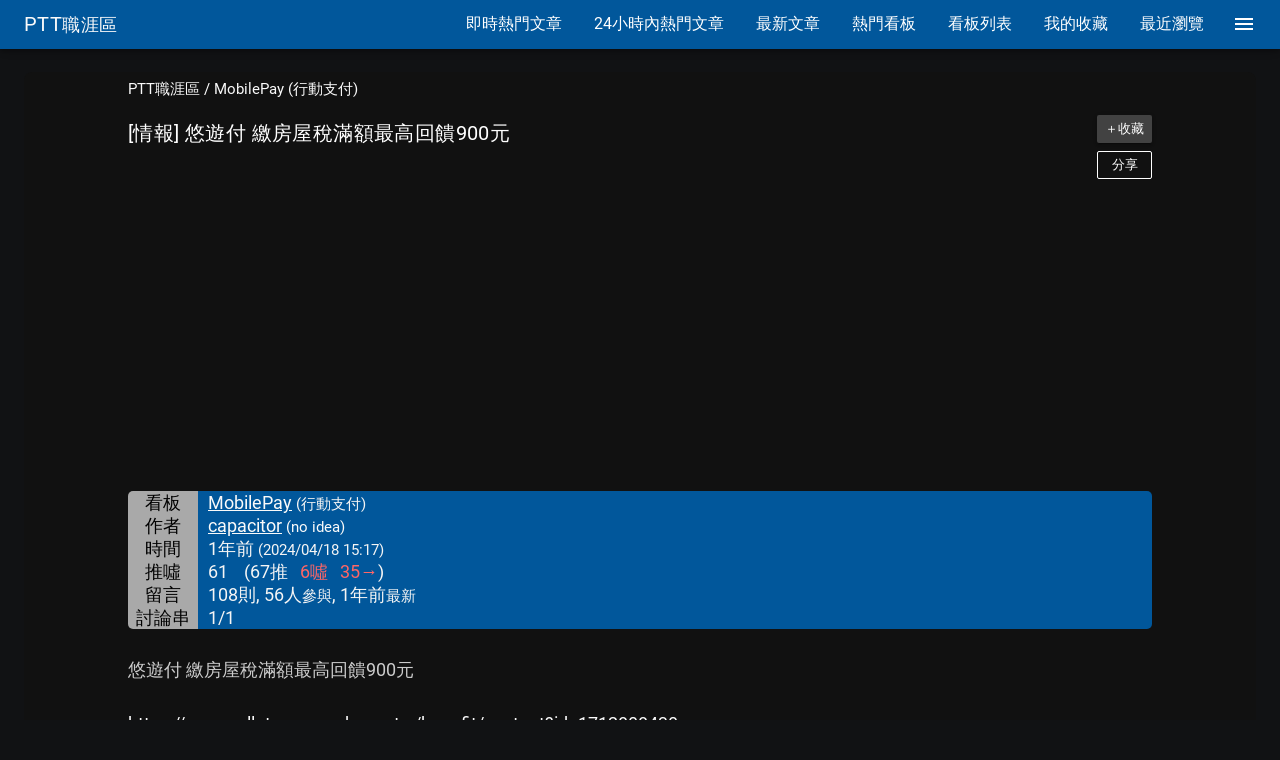

--- FILE ---
content_type: text/html; charset=utf-8
request_url: https://www.google.com/recaptcha/api2/aframe
body_size: 268
content:
<!DOCTYPE HTML><html><head><meta http-equiv="content-type" content="text/html; charset=UTF-8"></head><body><script nonce="tR0yZDKTQ-MCkdA9v2JFbw">/** Anti-fraud and anti-abuse applications only. See google.com/recaptcha */ try{var clients={'sodar':'https://pagead2.googlesyndication.com/pagead/sodar?'};window.addEventListener("message",function(a){try{if(a.source===window.parent){var b=JSON.parse(a.data);var c=clients[b['id']];if(c){var d=document.createElement('img');d.src=c+b['params']+'&rc='+(localStorage.getItem("rc::a")?sessionStorage.getItem("rc::b"):"");window.document.body.appendChild(d);sessionStorage.setItem("rc::e",parseInt(sessionStorage.getItem("rc::e")||0)+1);localStorage.setItem("rc::h",'1769236265280');}}}catch(b){}});window.parent.postMessage("_grecaptcha_ready", "*");}catch(b){}</script></body></html>

--- FILE ---
content_type: application/javascript
request_url: https://pttcareers.com/_nuxt/1764253146.0.167437e2c44caeee5d4f.js
body_size: 53976
content:
/*! For license information please see 1764253146.0.167437e2c44caeee5d4f.js.LICENSE.txt */
(this.webpackJsonp=this.webpackJsonp||[]).push([[0],{637:function(module,exports,__webpack_require__){(function(global,Buffer){var $jscomp=$jscomp||{};$jscomp.scope={},$jscomp.findInternal=function(a,b,e){a instanceof String&&(a=String(a));for(var t=a.length,o=0;o<t;o++){var r=a[o];if(b.call(e,r,o,a))return{i:o,v:r}}return{i:-1,v:void 0}},$jscomp.ASSUME_ES5=!1,$jscomp.ASSUME_NO_NATIVE_MAP=!1,$jscomp.ASSUME_NO_NATIVE_SET=!1,$jscomp.SIMPLE_FROUND_POLYFILL=!1,$jscomp.defineProperty=$jscomp.ASSUME_ES5||"function"==typeof Object.defineProperties?Object.defineProperty:function(a,b,e){a!=Array.prototype&&a!=Object.prototype&&(a[b]=e.value)},$jscomp.getGlobal=function(a){return"undefined"!=typeof window&&window===a?a:void 0!==global&&null!=global?global:a},$jscomp.global=$jscomp.getGlobal(this),$jscomp.polyfill=function(a,b,e,t){if(b){for(e=$jscomp.global,a=a.split("."),t=0;t<a.length-1;t++){var o=a[t];o in e||(e[o]={}),e=e[o]}(b=b(t=e[a=a[a.length-1]]))!=t&&null!=b&&$jscomp.defineProperty(e,a,{configurable:!0,writable:!0,value:b})}},$jscomp.polyfill("Array.prototype.findIndex",(function(a){return a||function(a,e){return $jscomp.findInternal(this,a,e).i}}),"es6","es3"),$jscomp.checkStringArgs=function(a,b,e){if(null==a)throw new TypeError("The 'this' value for String.prototype."+e+" must not be null or undefined");if(b instanceof RegExp)throw new TypeError("First argument to String.prototype."+e+" must not be a regular expression");return a+""},$jscomp.polyfill("String.prototype.endsWith",(function(a){return a||function(a,e){var b=$jscomp.checkStringArgs(this,a,"endsWith");a+="",void 0===e&&(e=b.length),e=Math.max(0,Math.min(0|e,b.length));for(var t=a.length;0<t&&0<e;)if(b[--e]!=a[--t])return!1;return 0>=t}}),"es6","es3"),$jscomp.polyfill("Array.prototype.find",(function(a){return a||function(a,e){return $jscomp.findInternal(this,a,e).v}}),"es6","es3"),$jscomp.polyfill("String.prototype.startsWith",(function(a){return a||function(a,e){var b=$jscomp.checkStringArgs(this,a,"startsWith");a+="";var t=b.length,o=a.length;e=Math.max(0,Math.min(0|e,b.length));for(var g=0;g<o&&e<t;)if(b[e++]!=a[g++])return!1;return g>=o}}),"es6","es3"),$jscomp.polyfill("String.prototype.repeat",(function(a){return a||function(a){var b=$jscomp.checkStringArgs(this,null,"repeat");if(0>a||1342177279<a)throw new RangeError("Invalid count value");a|=0;for(var e="";a;)1&a&&(e+=b),(a>>>=1)&&(b+=b);return e}}),"es6","es3");var COMPILED=!0,goog=goog||{};goog.global=this||self,goog.isDef=function(a){return void 0!==a},goog.isString=function(a){return"string"==typeof a},goog.isBoolean=function(a){return"boolean"==typeof a},goog.isNumber=function(a){return"number"==typeof a},goog.exportPath_=function(a,b,e){a=a.split("."),e=e||goog.global,a[0]in e||void 0===e.execScript||e.execScript("var "+a[0]);for(var t;a.length&&(t=a.shift());)!a.length&&goog.isDef(b)?e[t]=b:e=e[t]&&e[t]!==Object.prototype[t]?e[t]:e[t]={}},goog.define=function(a,b){if(!COMPILED){var e=goog.global.CLOSURE_UNCOMPILED_DEFINES,t=goog.global.CLOSURE_DEFINES;e&&void 0===e.nodeType&&Object.prototype.hasOwnProperty.call(e,a)?b=e[a]:t&&void 0===t.nodeType&&Object.prototype.hasOwnProperty.call(t,a)&&(b=t[a])}return b},goog.FEATURESET_YEAR=2012,goog.DEBUG=!0,goog.LOCALE="en",goog.TRUSTED_SITE=!0,goog.STRICT_MODE_COMPATIBLE=!1,goog.DISALLOW_TEST_ONLY_CODE=COMPILED&&!goog.DEBUG,goog.ENABLE_CHROME_APP_SAFE_SCRIPT_LOADING=!1,goog.provide=function(a){if(goog.isInModuleLoader_())throw Error("goog.provide cannot be used within a module.");if(!COMPILED&&goog.isProvided_(a))throw Error('Namespace "'+a+'" already declared.');goog.constructNamespace_(a)},goog.constructNamespace_=function(a,b){if(!COMPILED){delete goog.implicitNamespaces_[a];for(var e=a;(e=e.substring(0,e.lastIndexOf(".")))&&!goog.getObjectByName(e);)goog.implicitNamespaces_[e]=!0}goog.exportPath_(a,b)},goog.getScriptNonce=function(a){return a&&a!=goog.global?goog.getScriptNonce_(a.document):(null===goog.cspNonce_&&(goog.cspNonce_=goog.getScriptNonce_(goog.global.document)),goog.cspNonce_)},goog.NONCE_PATTERN_=/^[\w+/_-]+[=]{0,2}$/,goog.cspNonce_=null,goog.getScriptNonce_=function(a){return(a=a.querySelector&&a.querySelector("script[nonce]"))&&(a=a.nonce||a.getAttribute("nonce"))&&goog.NONCE_PATTERN_.test(a)?a:""},goog.VALID_MODULE_RE_=/^[a-zA-Z_$][a-zA-Z0-9._$]*$/,goog.module=function(a){if(!goog.isString(a)||!a||-1==a.search(goog.VALID_MODULE_RE_))throw Error("Invalid module identifier");if(!goog.isInGoogModuleLoader_())throw Error("Module "+a+" has been loaded incorrectly. Note, modules cannot be loaded as normal scripts. They require some kind of pre-processing step. You're likely trying to load a module via a script tag or as a part of a concatenated bundle without rewriting the module. For more info see: https://github.com/google/closure-library/wiki/goog.module:-an-ES6-module-like-alternative-to-goog.provide.");if(goog.moduleLoaderState_.moduleName)throw Error("goog.module may only be called once per module.");if(goog.moduleLoaderState_.moduleName=a,!COMPILED){if(goog.isProvided_(a))throw Error('Namespace "'+a+'" already declared.');delete goog.implicitNamespaces_[a]}},goog.module.get=function(a){return goog.module.getInternal_(a)},goog.module.getInternal_=function(a){if(!COMPILED){if(a in goog.loadedModules_)return goog.loadedModules_[a].exports;if(!goog.implicitNamespaces_[a])return null!=(a=goog.getObjectByName(a))?a:null}return null},goog.ModuleType={ES6:"es6",GOOG:"goog"},goog.moduleLoaderState_=null,goog.isInModuleLoader_=function(){return goog.isInGoogModuleLoader_()||goog.isInEs6ModuleLoader_()},goog.isInGoogModuleLoader_=function(){return!!goog.moduleLoaderState_&&goog.moduleLoaderState_.type==goog.ModuleType.GOOG},goog.isInEs6ModuleLoader_=function(){if(goog.moduleLoaderState_&&goog.moduleLoaderState_.type==goog.ModuleType.ES6)return!0;var a=goog.global.$jscomp;return!!a&&("function"==typeof a.getCurrentModulePath&&!!a.getCurrentModulePath())},goog.module.declareLegacyNamespace=function(){if(!COMPILED&&!goog.isInGoogModuleLoader_())throw Error("goog.module.declareLegacyNamespace must be called from within a goog.module");if(!COMPILED&&!goog.moduleLoaderState_.moduleName)throw Error("goog.module must be called prior to goog.module.declareLegacyNamespace.");goog.moduleLoaderState_.declareLegacyNamespace=!0},goog.declareModuleId=function(a){if(!COMPILED){if(!goog.isInEs6ModuleLoader_())throw Error("goog.declareModuleId may only be called from within an ES6 module");if(goog.moduleLoaderState_&&goog.moduleLoaderState_.moduleName)throw Error("goog.declareModuleId may only be called once per module.");if(a in goog.loadedModules_)throw Error('Module with namespace "'+a+'" already exists.')}if(goog.moduleLoaderState_)goog.moduleLoaderState_.moduleName=a;else{var b=goog.global.$jscomp;if(!b||"function"!=typeof b.getCurrentModulePath)throw Error('Module with namespace "'+a+'" has been loaded incorrectly.');b=b.require(b.getCurrentModulePath()),goog.loadedModules_[a]={exports:b,type:goog.ModuleType.ES6,moduleId:a}}},goog.setTestOnly=function(a){if(goog.DISALLOW_TEST_ONLY_CODE)throw a=a||"",Error("Importing test-only code into non-debug environment"+(a?": "+a:"."))},goog.forwardDeclare=function(a){},COMPILED||(goog.isProvided_=function(a){return a in goog.loadedModules_||!goog.implicitNamespaces_[a]&&goog.isDefAndNotNull(goog.getObjectByName(a))},goog.implicitNamespaces_={"goog.module":!0}),goog.getObjectByName=function(a,b){a=a.split("."),b=b||goog.global;for(var e=0;e<a.length;e++)if(b=b[a[e]],!goog.isDefAndNotNull(b))return null;return b},goog.globalize=function(a,b){for(var e in b=b||goog.global,a)b[e]=a[e]},goog.addDependency=function(a,b,e,t){!COMPILED&&goog.DEPENDENCIES_ENABLED&&goog.debugLoader_.addDependency(a,b,e,t)},goog.ENABLE_DEBUG_LOADER=!0,goog.logToConsole_=function(a){goog.global.console&&goog.global.console.error(a)},goog.require=function(a){if(!COMPILED){if(goog.ENABLE_DEBUG_LOADER&&goog.debugLoader_.requested(a),goog.isProvided_(a)){if(goog.isInModuleLoader_())return goog.module.getInternal_(a)}else if(goog.ENABLE_DEBUG_LOADER){var b=goog.moduleLoaderState_;goog.moduleLoaderState_=null;try{goog.debugLoader_.load_(a)}finally{goog.moduleLoaderState_=b}}return null}},goog.requireType=function(a){return{}},goog.basePath="",goog.nullFunction=function(){},goog.abstractMethod=function(){throw Error("unimplemented abstract method")},goog.addSingletonGetter=function(a){a.instance_=void 0,a.getInstance=function(){return a.instance_?a.instance_:(goog.DEBUG&&(goog.instantiatedSingletons_[goog.instantiatedSingletons_.length]=a),a.instance_=new a)}},goog.instantiatedSingletons_=[],goog.LOAD_MODULE_USING_EVAL=!0,goog.SEAL_MODULE_EXPORTS=goog.DEBUG,goog.loadedModules_={},goog.DEPENDENCIES_ENABLED=!COMPILED&&goog.ENABLE_DEBUG_LOADER,goog.TRANSPILE="detect",goog.ASSUME_ES_MODULES_TRANSPILED=!1,goog.TRANSPILE_TO_LANGUAGE="",goog.TRANSPILER="transpile.js",goog.hasBadLetScoping=null,goog.useSafari10Workaround=function(){if(null==goog.hasBadLetScoping){try{var a=!eval('"use strict";let x = 1; function f() { return typeof x; };f() == "number";')}catch(e){a=!1}goog.hasBadLetScoping=a}return goog.hasBadLetScoping},goog.workaroundSafari10EvalBug=function(a){return"(function(){"+a+"\n;})();\n"},goog.loadModule=function(a){var b=goog.moduleLoaderState_;try{if(goog.moduleLoaderState_={moduleName:"",declareLegacyNamespace:!1,type:goog.ModuleType.GOOG},goog.isFunction(a))var e=a.call(void 0,{});else{if(!goog.isString(a))throw Error("Invalid module definition");goog.useSafari10Workaround()&&(a=goog.workaroundSafari10EvalBug(a)),e=goog.loadModuleFromSource_.call(void 0,a)}var t=goog.moduleLoaderState_.moduleName;if(!goog.isString(t)||!t)throw Error('Invalid module name "'+t+'"');goog.moduleLoaderState_.declareLegacyNamespace?goog.constructNamespace_(t,e):goog.SEAL_MODULE_EXPORTS&&Object.seal&&"object"==typeof e&&null!=e&&Object.seal(e),goog.loadedModules_[t]={exports:e,type:goog.ModuleType.GOOG,moduleId:goog.moduleLoaderState_.moduleName}}finally{goog.moduleLoaderState_=b}},goog.loadModuleFromSource_=function(a){return eval(a),{}},goog.normalizePath_=function(a){a=a.split("/");for(var b=0;b<a.length;)"."==a[b]?a.splice(b,1):b&&".."==a[b]&&a[b-1]&&".."!=a[b-1]?a.splice(--b,2):b++;return a.join("/")},goog.loadFileSync_=function(a){if(goog.global.CLOSURE_LOAD_FILE_SYNC)return goog.global.CLOSURE_LOAD_FILE_SYNC(a);try{var b=new goog.global.XMLHttpRequest;return b.open("get",a,!1),b.send(),0==b.status||200==b.status?b.responseText:null}catch(e){return null}},goog.transpile_=function(a,b,e){var t=goog.global.$jscomp;t||(goog.global.$jscomp=t={});var o=t.transpile;if(!o){var r=goog.basePath+goog.TRANSPILER,g=goog.loadFileSync_(r);if(g){if(function(){(0,eval)(g+"\n//# sourceURL="+r)}.call(goog.global),goog.global.$gwtExport&&goog.global.$gwtExport.$jscomp&&!goog.global.$gwtExport.$jscomp.transpile)throw Error('The transpiler did not properly export the "transpile" method. $gwtExport: '+JSON.stringify(goog.global.$gwtExport));goog.global.$jscomp.transpile=goog.global.$gwtExport.$jscomp.transpile,o=(t=goog.global.$jscomp).transpile}}return o||(o=t.transpile=function(a,b){return goog.logToConsole_(b+" requires transpilation but no transpiler was found."),a}),o(a,b,e)},goog.typeOf=function(a){var b=typeof a;if("object"==b){if(!a)return"null";if(a instanceof Array)return"array";if(a instanceof Object)return b;var e=Object.prototype.toString.call(a);if("[object Window]"==e)return"object";if("[object Array]"==e||"number"==typeof a.length&&void 0!==a.splice&&void 0!==a.propertyIsEnumerable&&!a.propertyIsEnumerable("splice"))return"array";if("[object Function]"==e||void 0!==a.call&&void 0!==a.propertyIsEnumerable&&!a.propertyIsEnumerable("call"))return"function"}else if("function"==b&&void 0===a.call)return"object";return b},goog.isNull=function(a){return null===a},goog.isDefAndNotNull=function(a){return null!=a},goog.isArray=function(a){return"array"==goog.typeOf(a)},goog.isArrayLike=function(a){var b=goog.typeOf(a);return"array"==b||"object"==b&&"number"==typeof a.length},goog.isDateLike=function(a){return goog.isObject(a)&&"function"==typeof a.getFullYear},goog.isFunction=function(a){return"function"==goog.typeOf(a)},goog.isObject=function(a){var b=typeof a;return"object"==b&&null!=a||"function"==b},goog.getUid=function(a){return a[goog.UID_PROPERTY_]||(a[goog.UID_PROPERTY_]=++goog.uidCounter_)},goog.hasUid=function(a){return!!a[goog.UID_PROPERTY_]},goog.removeUid=function(a){null!==a&&"removeAttribute"in a&&a.removeAttribute(goog.UID_PROPERTY_);try{delete a[goog.UID_PROPERTY_]}catch(e){}},goog.UID_PROPERTY_="closure_uid_"+(1e9*Math.random()>>>0),goog.uidCounter_=0,goog.getHashCode=goog.getUid,goog.removeHashCode=goog.removeUid,goog.cloneObject=function(a){var b=goog.typeOf(a);if("object"==b||"array"==b){if("function"==typeof a.clone)return a.clone();for(var e in b="array"==b?[]:{},a)b[e]=goog.cloneObject(a[e]);return b}return a},goog.bindNative_=function(a,b,e){return a.call.apply(a.bind,arguments)},goog.bindJs_=function(a,b,e){if(!a)throw Error();if(2<arguments.length){var t=Array.prototype.slice.call(arguments,2);return function(){var e=Array.prototype.slice.call(arguments);return Array.prototype.unshift.apply(e,t),a.apply(b,e)}}return function(){return a.apply(b,arguments)}},goog.bind=function(a,b,e){return Function.prototype.bind&&-1!=Function.prototype.bind.toString().indexOf("native code")?goog.bind=goog.bindNative_:goog.bind=goog.bindJs_,goog.bind.apply(null,arguments)},goog.partial=function(a,b){var e=Array.prototype.slice.call(arguments,1);return function(){var b=e.slice();return b.push.apply(b,arguments),a.apply(this,b)}},goog.mixin=function(a,b){for(var e in b)a[e]=b[e]},goog.now=goog.TRUSTED_SITE&&Date.now||function(){return+new Date},goog.globalEval=function(a){if(goog.global.execScript)goog.global.execScript(a,"JavaScript");else{if(!goog.global.eval)throw Error("goog.globalEval not available");if(null==goog.evalWorksForGlobals_){try{goog.global.eval("var _evalTest_ = 1;")}catch(e){}if(void 0!==goog.global._evalTest_){try{delete goog.global._evalTest_}catch(e){}goog.evalWorksForGlobals_=!0}else goog.evalWorksForGlobals_=!1}if(goog.evalWorksForGlobals_)goog.global.eval(a);else{var b=goog.global.document,e=b.createElement("SCRIPT");e.type="text/javascript",e.defer=!1,e.appendChild(b.createTextNode(a)),b.head.appendChild(e),b.head.removeChild(e)}}},goog.evalWorksForGlobals_=null,goog.getCssName=function(a,b){if("."==String(a).charAt(0))throw Error('className passed in goog.getCssName must not start with ".". You passed: '+a);var e=function(a){return goog.cssNameMapping_[a]||a},t=function(a){a=a.split("-");for(var b=[],t=0;t<a.length;t++)b.push(e(a[t]));return b.join("-")};return t=goog.cssNameMapping_?"BY_WHOLE"==goog.cssNameMappingStyle_?e:t:function(a){return a},a=b?a+"-"+t(b):t(a),goog.global.CLOSURE_CSS_NAME_MAP_FN?goog.global.CLOSURE_CSS_NAME_MAP_FN(a):a},goog.setCssNameMapping=function(a,b){goog.cssNameMapping_=a,goog.cssNameMappingStyle_=b},!COMPILED&&goog.global.CLOSURE_CSS_NAME_MAPPING&&(goog.cssNameMapping_=goog.global.CLOSURE_CSS_NAME_MAPPING),goog.getMsg=function(a,b,e){return e&&e.html&&(a=a.replace(/</g,"&lt;")),b&&(a=a.replace(/\{\$([^}]+)}/g,(function(a,e){return null!=b&&e in b?b[e]:a}))),a},goog.getMsgWithFallback=function(a,b){return a},goog.exportSymbol=function(a,b,e){goog.exportPath_(a,b,e)},goog.exportProperty=function(a,b,e){a[b]=e},goog.inherits=function(a,b){function e(){}e.prototype=b.prototype,a.superClass_=b.prototype,a.prototype=new e,a.prototype.constructor=a,a.base=function(a,e,t){for(var o=Array(arguments.length-2),r=2;r<arguments.length;r++)o[r-2]=arguments[r];return b.prototype[e].apply(a,o)}},goog.base=function(a,b,e){var t=arguments.callee.caller;if(goog.STRICT_MODE_COMPATIBLE||goog.DEBUG&&!t)throw Error("arguments.caller not defined.  goog.base() cannot be used with strict mode code. See http://www.ecma-international.org/ecma-262/5.1/#sec-C");if(void 0!==t.superClass_){for(var o=Array(arguments.length-1),r=1;r<arguments.length;r++)o[r-1]=arguments[r];return t.superClass_.constructor.apply(a,o)}if("string"!=typeof b&&"symbol"!=typeof b)throw Error("method names provided to goog.base must be a string or a symbol");for(o=Array(arguments.length-2),r=2;r<arguments.length;r++)o[r-2]=arguments[r];r=!1;for(var g=a.constructor.prototype;g;g=Object.getPrototypeOf(g))if(g[b]===t)r=!0;else if(r)return g[b].apply(a,o);if(a[b]===t)return a.constructor.prototype[b].apply(a,o);throw Error("goog.base called from a method of one name to a method of a different name")},goog.scope=function(a){if(goog.isInModuleLoader_())throw Error("goog.scope is not supported within a module.");a.call(goog.global)},COMPILED||(goog.global.COMPILED=COMPILED),goog.defineClass=function(a,b){var e=b.constructor,t=b.statics;return e&&e!=Object.prototype.constructor||(e=function(){throw Error("cannot instantiate an interface (no constructor defined).")}),e=goog.defineClass.createSealingConstructor_(e,a),a&&goog.inherits(e,a),delete b.constructor,delete b.statics,goog.defineClass.applyProperties_(e.prototype,b),null!=t&&(t instanceof Function?t(e):goog.defineClass.applyProperties_(e,t)),e},goog.defineClass.SEAL_CLASS_INSTANCES=goog.DEBUG,goog.defineClass.createSealingConstructor_=function(a,b){if(!goog.defineClass.SEAL_CLASS_INSTANCES)return a;var e=!goog.defineClass.isUnsealable_(b),t=function(){var b=a.apply(this,arguments)||this;return b[goog.UID_PROPERTY_]=b[goog.UID_PROPERTY_],this.constructor===t&&e&&Object.seal instanceof Function&&Object.seal(b),b};return t},goog.defineClass.isUnsealable_=function(a){return a&&a.prototype&&a.prototype[goog.UNSEALABLE_CONSTRUCTOR_PROPERTY_]},goog.defineClass.OBJECT_PROTOTYPE_FIELDS_="constructor hasOwnProperty isPrototypeOf propertyIsEnumerable toLocaleString toString valueOf".split(" "),goog.defineClass.applyProperties_=function(a,b){for(var e in b)Object.prototype.hasOwnProperty.call(b,e)&&(a[e]=b[e]);for(var t=0;t<goog.defineClass.OBJECT_PROTOTYPE_FIELDS_.length;t++)e=goog.defineClass.OBJECT_PROTOTYPE_FIELDS_[t],Object.prototype.hasOwnProperty.call(b,e)&&(a[e]=b[e])},goog.tagUnsealableClass=function(a){!COMPILED&&goog.defineClass.SEAL_CLASS_INSTANCES&&(a.prototype[goog.UNSEALABLE_CONSTRUCTOR_PROPERTY_]=!0)},goog.UNSEALABLE_CONSTRUCTOR_PROPERTY_="goog_defineClass_legacy_unsealable",!COMPILED&&goog.DEPENDENCIES_ENABLED&&(goog.inHtmlDocument_=function(){var a=goog.global.document;return null!=a&&"write"in a},goog.isDocumentLoading_=function(){var a=goog.global.document;return a.attachEvent?"complete"!=a.readyState:"loading"==a.readyState},goog.findBasePath_=function(){if(goog.isDef(goog.global.CLOSURE_BASE_PATH)&&goog.isString(goog.global.CLOSURE_BASE_PATH))goog.basePath=goog.global.CLOSURE_BASE_PATH;else if(goog.inHtmlDocument_()){var a=goog.global.document,b=a.currentScript;for(b=(a=b?[b]:a.getElementsByTagName("SCRIPT")).length-1;0<=b;--b){var e=a[b].src,t=e.lastIndexOf("?");if(t=-1==t?e.length:t,"base.js"==e.substr(t-7,7)){goog.basePath=e.substr(0,t-7);break}}}},goog.findBasePath_(),goog.Transpiler=function(){this.requiresTranspilation_=null,this.transpilationTarget_=goog.TRANSPILE_TO_LANGUAGE},goog.Transpiler.prototype.createRequiresTranspilation_=function(){function a(a,b){e?d[a]=!0:b()?(c=a,d[a]=!1):e=d[a]=!0}function b(a){try{return!!eval(a)}catch(e){return!1}}var c="es3",d={es3:!1},e=!1,f=goog.global.navigator&&goog.global.navigator.userAgent?goog.global.navigator.userAgent:"";return a("es5",(function(){return b("[1,].length==1")})),a("es6",(function(){return!f.match(/Edge\/(\d+)(\.\d)*/i)&&b('(()=>{"use strict";class X{constructor(){if(new.target!=String)throw 1;this.x=42}}let q=Reflect.construct(X,[],String);if(q.x!=42||!(q instanceof String))throw 1;for(const a of[2,3]){if(a==2)continue;function f(z={a}){let a=0;return z.a}{function f(){return 0;}}return f()==3}})()')})),a("es7",(function(){return b("2 ** 2 == 4")})),a("es8",(function(){return b("async () => 1, true")})),a("es9",(function(){return b("({...rest} = {}), true")})),a("es_next",(function(){return!1})),{target:c,map:d}},goog.Transpiler.prototype.needsTranspile=function(a,b){if("always"==goog.TRANSPILE)return!0;if("never"==goog.TRANSPILE)return!1;if(!this.requiresTranspilation_){var e=this.createRequiresTranspilation_();this.requiresTranspilation_=e.map,this.transpilationTarget_=this.transpilationTarget_||e.target}if(a in this.requiresTranspilation_)return!!this.requiresTranspilation_[a]||!(!goog.inHtmlDocument_()||"es6"!=b||"noModule"in goog.global.document.createElement("script"));throw Error("Unknown language mode: "+a)},goog.Transpiler.prototype.transpile=function(a,b){return goog.transpile_(a,b,this.transpilationTarget_)},goog.transpiler_=new goog.Transpiler,goog.protectScriptTag_=function(a){return a.replace(/<\/(SCRIPT)/gi,"\\x3c/$1")},goog.DebugLoader_=function(){this.dependencies_={},this.idToPath_={},this.written_={},this.loadingDeps_=[],this.depsToLoad_=[],this.paused_=!1,this.factory_=new goog.DependencyFactory(goog.transpiler_),this.deferredCallbacks_={},this.deferredQueue_=[]},goog.DebugLoader_.prototype.bootstrap=function(a,b){function e(){t&&(goog.global.setTimeout(t,0),t=null)}var t=b;if(a.length){b=[];for(var o=0;o<a.length;o++){var r=this.getPathFromDeps_(a[o]);if(!r)throw Error("Unregonized namespace: "+a[o]);b.push(this.dependencies_[r])}r=goog.require;var g=0;for(o=0;o<a.length;o++)r(a[o]),b[o].onLoad((function(){++g==a.length&&e()}))}else e()},goog.DebugLoader_.prototype.loadClosureDeps=function(){this.depsToLoad_.push(this.factory_.createDependency(goog.normalizePath_(goog.basePath+"deps.js"),"deps.js",[],[],{},!1)),this.loadDeps_()},goog.DebugLoader_.prototype.requested=function(a,b){(a=this.getPathFromDeps_(a))&&(b||this.areDepsLoaded_(this.dependencies_[a].requires))&&(b=this.deferredCallbacks_[a])&&(delete this.deferredCallbacks_[a],b())},goog.DebugLoader_.prototype.setDependencyFactory=function(a){this.factory_=a},goog.DebugLoader_.prototype.load_=function(a){if(!this.getPathFromDeps_(a))throw a="goog.require could not find: "+a,goog.logToConsole_(a),Error(a);var b=this,e=[],t=function(a){var o=b.getPathFromDeps_(a);if(!o)throw Error("Bad dependency path or symbol: "+a);if(!b.written_[o]){for(b.written_[o]=!0,a=b.dependencies_[o],o=0;o<a.requires.length;o++)goog.isProvided_(a.requires[o])||t(a.requires[o]);e.push(a)}};t(a),a=!!this.depsToLoad_.length,this.depsToLoad_=this.depsToLoad_.concat(e),this.paused_||a||this.loadDeps_()},goog.DebugLoader_.prototype.loadDeps_=function(){for(var a=this,b=this.paused_;this.depsToLoad_.length&&!b;)!function(){var e=!1,t=a.depsToLoad_.shift(),o=!1;a.loading_(t);var r={pause:function(){if(e)throw Error("Cannot call pause after the call to load.");b=!0},resume:function(){e?a.resume_():b=!1},loaded:function(){if(o)throw Error("Double call to loaded.");o=!0,a.loaded_(t)},pending:function(){for(var b=[],e=0;e<a.loadingDeps_.length;e++)b.push(a.loadingDeps_[e]);return b},setModuleState:function(a){goog.moduleLoaderState_={type:a,moduleName:"",declareLegacyNamespace:!1}},registerEs6ModuleExports:function(a,b,e){e&&(goog.loadedModules_[e]={exports:b,type:goog.ModuleType.ES6,moduleId:e||""})},registerGoogModuleExports:function(a,b){goog.loadedModules_[a]={exports:b,type:goog.ModuleType.GOOG,moduleId:a}},clearModuleState:function(){goog.moduleLoaderState_=null},defer:function(b){if(e)throw Error("Cannot register with defer after the call to load.");a.defer_(t,b)},areDepsLoaded:function(){return a.areDepsLoaded_(t.requires)}};try{t.load(r)}finally{e=!0}}();b&&this.pause_()},goog.DebugLoader_.prototype.pause_=function(){this.paused_=!0},goog.DebugLoader_.prototype.resume_=function(){this.paused_&&(this.paused_=!1,this.loadDeps_())},goog.DebugLoader_.prototype.loading_=function(a){this.loadingDeps_.push(a)},goog.DebugLoader_.prototype.loaded_=function(a){for(var b=0;b<this.loadingDeps_.length;b++)if(this.loadingDeps_[b]==a){this.loadingDeps_.splice(b,1);break}for(b=0;b<this.deferredQueue_.length;b++)if(this.deferredQueue_[b]==a.path){this.deferredQueue_.splice(b,1);break}if(this.loadingDeps_.length==this.deferredQueue_.length&&!this.depsToLoad_.length)for(;this.deferredQueue_.length;)this.requested(this.deferredQueue_.shift(),!0);a.loaded()},goog.DebugLoader_.prototype.areDepsLoaded_=function(a){for(var b=0;b<a.length;b++){var e=this.getPathFromDeps_(a[b]);if(!e||!(e in this.deferredCallbacks_)&&!goog.isProvided_(a[b]))return!1}return!0},goog.DebugLoader_.prototype.getPathFromDeps_=function(a){return a in this.idToPath_?this.idToPath_[a]:a in this.dependencies_?a:null},goog.DebugLoader_.prototype.defer_=function(a,b){this.deferredCallbacks_[a.path]=b,this.deferredQueue_.push(a.path)},goog.LoadController=function(){},goog.LoadController.prototype.pause=function(){},goog.LoadController.prototype.resume=function(){},goog.LoadController.prototype.loaded=function(){},goog.LoadController.prototype.pending=function(){},goog.LoadController.prototype.registerEs6ModuleExports=function(a,b,e){},goog.LoadController.prototype.setModuleState=function(a){},goog.LoadController.prototype.clearModuleState=function(){},goog.LoadController.prototype.defer=function(a){},goog.LoadController.prototype.areDepsLoaded=function(){},goog.Dependency=function(a,b,e,t,o){this.path=a,this.relativePath=b,this.provides=e,this.requires=t,this.loadFlags=o,this.loaded_=!1,this.loadCallbacks_=[]},goog.Dependency.prototype.getPathName=function(){var a=this.path,b=a.indexOf("://");return 0<=b&&(0<=(b=(a=a.substring(b+3)).indexOf("/"))&&(a=a.substring(b+1))),a},goog.Dependency.prototype.onLoad=function(a){this.loaded_?a():this.loadCallbacks_.push(a)},goog.Dependency.prototype.loaded=function(){this.loaded_=!0;var a=this.loadCallbacks_;this.loadCallbacks_=[];for(var b=0;b<a.length;b++)a[b]()},goog.Dependency.defer_=!1,goog.Dependency.callbackMap_={},goog.Dependency.registerCallback_=function(a){var b=Math.random().toString(32);return goog.Dependency.callbackMap_[b]=a,b},goog.Dependency.unregisterCallback_=function(a){delete goog.Dependency.callbackMap_[a]},goog.Dependency.callback_=function(a,b){if(!(a in goog.Dependency.callbackMap_))throw Error("Callback key "+a+" does not exist (was base.js loaded more than once?).");for(var e=goog.Dependency.callbackMap_[a],t=[],o=1;o<arguments.length;o++)t.push(arguments[o]);e.apply(void 0,t)},goog.Dependency.prototype.load=function(a){if(goog.global.CLOSURE_IMPORT_SCRIPT)goog.global.CLOSURE_IMPORT_SCRIPT(this.path)?a.loaded():a.pause();else if(goog.inHtmlDocument_()){var b=goog.global.document;if("complete"==b.readyState&&!goog.ENABLE_CHROME_APP_SAFE_SCRIPT_LOADING){if(/\bdeps.js$/.test(this.path))return void a.loaded();throw Error('Cannot write "'+this.path+'" after document load')}if(!goog.ENABLE_CHROME_APP_SAFE_SCRIPT_LOADING&&goog.isDocumentLoading_()){var e=goog.Dependency.registerCallback_((function(b){goog.DebugLoader_.IS_OLD_IE_&&"complete"!=b.readyState||(goog.Dependency.unregisterCallback_(e),a.loaded())})),t=!goog.DebugLoader_.IS_OLD_IE_&&goog.getScriptNonce()?' nonce="'+goog.getScriptNonce()+'"':"";t='<script src="'+this.path+'" '+(goog.DebugLoader_.IS_OLD_IE_?"onreadystatechange":"onload")+"=\"goog.Dependency.callback_('"+e+'\', this)" type="text/javascript" '+(goog.Dependency.defer_?"defer":"")+t+"><\/script>",b.write(goog.TRUSTED_TYPES_POLICY_?goog.TRUSTED_TYPES_POLICY_.createHTML(t):t)}else{var o=b.createElement("script");o.defer=goog.Dependency.defer_,o.async=!1,o.type="text/javascript",(t=goog.getScriptNonce())&&o.setAttribute("nonce",t),goog.DebugLoader_.IS_OLD_IE_?(a.pause(),o.onreadystatechange=function(){"loaded"!=o.readyState&&"complete"!=o.readyState||(a.loaded(),a.resume())}):o.onload=function(){o.onload=null,a.loaded()},o.src=goog.TRUSTED_TYPES_POLICY_?goog.TRUSTED_TYPES_POLICY_.createScriptURL(this.path):this.path,b.head.appendChild(o)}}else goog.logToConsole_("Cannot use default debug loader outside of HTML documents."),"deps.js"==this.relativePath?(goog.logToConsole_("Consider setting CLOSURE_IMPORT_SCRIPT before loading base.js, or setting CLOSURE_NO_DEPS to true."),a.loaded()):a.pause()},goog.Es6ModuleDependency=function(a,b,e,t,o){goog.Dependency.call(this,a,b,e,t,o)},goog.inherits(goog.Es6ModuleDependency,goog.Dependency),goog.Es6ModuleDependency.prototype.load=function(a){if(goog.global.CLOSURE_IMPORT_SCRIPT)goog.global.CLOSURE_IMPORT_SCRIPT(this.path)?a.loaded():a.pause();else if(goog.inHtmlDocument_()){var e=goog.global.document,t=this;if(goog.isDocumentLoading_()){var o=function(a,b){a=b?'<script type="module" crossorigin>'+b+"<\/script>":'<script type="module" crossorigin src="'+a+'"><\/script>',e.write(goog.TRUSTED_TYPES_POLICY_?goog.TRUSTED_TYPES_POLICY_.createHTML(a):a)};goog.Dependency.defer_=!0}else o=function(a,b){var t=e.createElement("script");t.defer=!0,t.async=!1,t.type="module",t.setAttribute("crossorigin",!0);var o=goog.getScriptNonce();o&&t.setAttribute("nonce",o),b?t.textContent=goog.TRUSTED_TYPES_POLICY_?goog.TRUSTED_TYPES_POLICY_.createScript(b):b:t.src=goog.TRUSTED_TYPES_POLICY_?goog.TRUSTED_TYPES_POLICY_.createScriptURL(a):a,e.head.appendChild(t)};var g=goog.Dependency.registerCallback_((function(){goog.Dependency.unregisterCallback_(g),a.setModuleState(goog.ModuleType.ES6)}));o(void 0,'goog.Dependency.callback_("'+g+'")'),o(this.path,void 0);var r=goog.Dependency.registerCallback_((function(b){goog.Dependency.unregisterCallback_(r),a.registerEs6ModuleExports(t.path,b,goog.moduleLoaderState_.moduleName)}));o(void 0,'import * as m from "'+this.path+'"; goog.Dependency.callback_("'+r+'", m)');var n=goog.Dependency.registerCallback_((function(){goog.Dependency.unregisterCallback_(n),a.clearModuleState(),a.loaded()}));o(void 0,'goog.Dependency.callback_("'+n+'")')}else goog.logToConsole_("Cannot use default debug loader outside of HTML documents."),a.pause()},goog.TransformedDependency=function(a,b,e,t,o){goog.Dependency.call(this,a,b,e,t,o),this.contents_=null,this.lazyFetch_=!goog.inHtmlDocument_()||!("noModule"in goog.global.document.createElement("script"))},goog.inherits(goog.TransformedDependency,goog.Dependency),goog.TransformedDependency.prototype.load=function(a){function b(){t.contents_=goog.loadFileSync_(t.path),t.contents_&&(t.contents_=t.transform(t.contents_),t.contents_&&(t.contents_+="\n//# sourceURL="+t.path))}function e(){if(t.lazyFetch_&&b(),t.contents_){o&&a.setModuleState(goog.ModuleType.ES6);try{var e=t.contents_;if(t.contents_=null,goog.globalEval(e),o)var r=goog.moduleLoaderState_.moduleName}finally{o&&a.clearModuleState()}o&&goog.global.$jscomp.require.ensure([t.getPathName()],(function(){a.registerEs6ModuleExports(t.path,goog.global.$jscomp.require(t.getPathName()),r)})),a.loaded()}}var t=this;if(goog.global.CLOSURE_IMPORT_SCRIPT)b(),this.contents_&&goog.global.CLOSURE_IMPORT_SCRIPT("",this.contents_)?(this.contents_=null,a.loaded()):a.pause();else{var o=this.loadFlags.module==goog.ModuleType.ES6;this.lazyFetch_||b();var g=1<a.pending().length,r=g&&goog.DebugLoader_.IS_OLD_IE_;if(g=goog.Dependency.defer_&&(g||goog.isDocumentLoading_()),r||g)a.defer((function(){e()}));else{var n=goog.global.document;if(r=goog.inHtmlDocument_()&&"ActiveXObject"in goog.global,o&&goog.inHtmlDocument_()&&goog.isDocumentLoading_()&&!r){goog.Dependency.defer_=!0,a.pause();var l=n.onreadystatechange;n.onreadystatechange=function(){"interactive"==n.readyState&&(n.onreadystatechange=l,e(),a.resume()),goog.isFunction(l)&&l.apply(void 0,arguments)}}else!goog.DebugLoader_.IS_OLD_IE_&&goog.inHtmlDocument_()&&goog.isDocumentLoading_()?function(){var a=goog.global.document,b=goog.Dependency.registerCallback_((function(){goog.Dependency.unregisterCallback_(b),e()})),t='<script type="text/javascript">'+goog.protectScriptTag_('goog.Dependency.callback_("'+b+'");')+"<\/script>";a.write(goog.TRUSTED_TYPES_POLICY_?goog.TRUSTED_TYPES_POLICY_.createHTML(t):t)}():e()}}},goog.TransformedDependency.prototype.transform=function(a){},goog.TranspiledDependency=function(a,b,e,t,o,r){goog.TransformedDependency.call(this,a,b,e,t,o),this.transpiler=r},goog.inherits(goog.TranspiledDependency,goog.TransformedDependency),goog.TranspiledDependency.prototype.transform=function(a){return this.transpiler.transpile(a,this.getPathName())},goog.PreTranspiledEs6ModuleDependency=function(a,b,e,t,o){goog.TransformedDependency.call(this,a,b,e,t,o)},goog.inherits(goog.PreTranspiledEs6ModuleDependency,goog.TransformedDependency),goog.PreTranspiledEs6ModuleDependency.prototype.transform=function(a){return a},goog.GoogModuleDependency=function(a,b,e,t,o,r,g){goog.TransformedDependency.call(this,a,b,e,t,o),this.needsTranspile_=r,this.transpiler_=g},goog.inherits(goog.GoogModuleDependency,goog.TransformedDependency),goog.GoogModuleDependency.prototype.transform=function(a){return this.needsTranspile_&&(a=this.transpiler_.transpile(a,this.getPathName())),goog.LOAD_MODULE_USING_EVAL&&goog.isDef(goog.global.JSON)?"goog.loadModule("+goog.global.JSON.stringify(a+"\n//# sourceURL="+this.path+"\n")+");":'goog.loadModule(function(exports) {"use strict";'+a+"\n;return exports});\n//# sourceURL="+this.path+"\n"},goog.DebugLoader_.IS_OLD_IE_=!(goog.global.atob||!goog.global.document||!goog.global.document.all),goog.DebugLoader_.prototype.addDependency=function(a,b,e,t){b=b||[],a=a.replace(/\\/g,"/");var o=goog.normalizePath_(goog.basePath+a);for(t&&"boolean"!=typeof t||(t=t?{module:goog.ModuleType.GOOG}:{}),e=this.factory_.createDependency(o,a,b,e,t,goog.transpiler_.needsTranspile(t.lang||"es3",t.module)),this.dependencies_[o]=e,e=0;e<b.length;e++)this.idToPath_[b[e]]=o;this.idToPath_[a]=o},goog.DependencyFactory=function(a){this.transpiler=a},goog.DependencyFactory.prototype.createDependency=function(a,b,e,t,o,r){return o.module==goog.ModuleType.GOOG?new goog.GoogModuleDependency(a,b,e,t,o,r,this.transpiler):r?new goog.TranspiledDependency(a,b,e,t,o,this.transpiler):o.module==goog.ModuleType.ES6?"never"==goog.TRANSPILE&&goog.ASSUME_ES_MODULES_TRANSPILED?new goog.PreTranspiledEs6ModuleDependency(a,b,e,t,o):new goog.Es6ModuleDependency(a,b,e,t,o):new goog.Dependency(a,b,e,t,o)},goog.debugLoader_=new goog.DebugLoader_,goog.loadClosureDeps=function(){goog.debugLoader_.loadClosureDeps()},goog.setDependencyFactory=function(a){goog.debugLoader_.setDependencyFactory(a)},goog.global.CLOSURE_NO_DEPS||goog.debugLoader_.loadClosureDeps(),goog.bootstrap=function(a,b){goog.debugLoader_.bootstrap(a,b)}),goog.TRUSTED_TYPES_POLICY_NAME="",goog.identity_=function(a){return a},goog.createTrustedTypesPolicy=function(a){var b=null;if("undefined"==typeof TrustedTypes||!TrustedTypes.createPolicy)return b;try{b=TrustedTypes.createPolicy(a,{createHTML:goog.identity_,createScript:goog.identity_,createScriptURL:goog.identity_,createURL:goog.identity_})}catch(e){goog.logToConsole_(e.message)}return b},goog.TRUSTED_TYPES_POLICY_=goog.TRUSTED_TYPES_POLICY_NAME?goog.createTrustedTypesPolicy(goog.TRUSTED_TYPES_POLICY_NAME+"#base"):null;var jspb={BinaryConstants:{},ConstBinaryMessage:function(){},BinaryMessage:function(){}};jspb.BinaryConstants.FieldType={INVALID:-1,DOUBLE:1,FLOAT:2,INT64:3,UINT64:4,INT32:5,FIXED64:6,FIXED32:7,BOOL:8,STRING:9,GROUP:10,MESSAGE:11,BYTES:12,UINT32:13,ENUM:14,SFIXED32:15,SFIXED64:16,SINT32:17,SINT64:18,FHASH64:30,VHASH64:31},jspb.BinaryConstants.WireType={INVALID:-1,VARINT:0,FIXED64:1,DELIMITED:2,START_GROUP:3,END_GROUP:4,FIXED32:5},jspb.BinaryConstants.FieldTypeToWireType=function(a){var b=jspb.BinaryConstants.FieldType,e=jspb.BinaryConstants.WireType;switch(a){case b.INT32:case b.INT64:case b.UINT32:case b.UINT64:case b.SINT32:case b.SINT64:case b.BOOL:case b.ENUM:case b.VHASH64:return e.VARINT;case b.DOUBLE:case b.FIXED64:case b.SFIXED64:case b.FHASH64:return e.FIXED64;case b.STRING:case b.MESSAGE:case b.BYTES:return e.DELIMITED;case b.FLOAT:case b.FIXED32:case b.SFIXED32:return e.FIXED32;default:return e.INVALID}},jspb.BinaryConstants.INVALID_FIELD_NUMBER=-1,jspb.BinaryConstants.FLOAT32_EPS=1401298464324817e-60,jspb.BinaryConstants.FLOAT32_MIN=11754943508222875e-54,jspb.BinaryConstants.FLOAT32_MAX=34028234663852886e22,jspb.BinaryConstants.FLOAT64_EPS=5e-324,jspb.BinaryConstants.FLOAT64_MIN=22250738585072014e-324,jspb.BinaryConstants.FLOAT64_MAX=17976931348623157e292,jspb.BinaryConstants.TWO_TO_20=1048576,jspb.BinaryConstants.TWO_TO_23=8388608,jspb.BinaryConstants.TWO_TO_31=2147483648,jspb.BinaryConstants.TWO_TO_32=4294967296,jspb.BinaryConstants.TWO_TO_52=4503599627370496,jspb.BinaryConstants.TWO_TO_63=0x8000000000000000,jspb.BinaryConstants.TWO_TO_64=0x10000000000000000,jspb.BinaryConstants.ZERO_HASH="\0\0\0\0\0\0\0\0",goog.dom={},goog.dom.NodeType={ELEMENT:1,ATTRIBUTE:2,TEXT:3,CDATA_SECTION:4,ENTITY_REFERENCE:5,ENTITY:6,PROCESSING_INSTRUCTION:7,COMMENT:8,DOCUMENT:9,DOCUMENT_TYPE:10,DOCUMENT_FRAGMENT:11,NOTATION:12},goog.debug={},goog.debug.Error=function(a){if(Error.captureStackTrace)Error.captureStackTrace(this,goog.debug.Error);else{var b=Error().stack;b&&(this.stack=b)}a&&(this.message=String(a)),this.reportErrorToServer=!0},goog.inherits(goog.debug.Error,Error),goog.debug.Error.prototype.name="CustomError",goog.asserts={},goog.asserts.ENABLE_ASSERTS=goog.DEBUG,goog.asserts.AssertionError=function(a,b){goog.debug.Error.call(this,goog.asserts.subs_(a,b)),this.messagePattern=a},goog.inherits(goog.asserts.AssertionError,goog.debug.Error),goog.asserts.AssertionError.prototype.name="AssertionError",goog.asserts.DEFAULT_ERROR_HANDLER=function(a){throw a},goog.asserts.errorHandler_=goog.asserts.DEFAULT_ERROR_HANDLER,goog.asserts.subs_=function(a,b){for(var e="",t=(a=a.split("%s")).length-1,o=0;o<t;o++)e+=a[o]+(o<b.length?b[o]:"%s");return e+a[t]},goog.asserts.doAssertFailure_=function(a,b,e,t){var o="Assertion failed";if(e){o+=": "+e;var r=t}else a&&(o+=": "+a,r=b);a=new goog.asserts.AssertionError(""+o,r||[]),goog.asserts.errorHandler_(a)},goog.asserts.setErrorHandler=function(a){goog.asserts.ENABLE_ASSERTS&&(goog.asserts.errorHandler_=a)},goog.asserts.assert=function(a,b,e){return goog.asserts.ENABLE_ASSERTS&&!a&&goog.asserts.doAssertFailure_("",null,b,Array.prototype.slice.call(arguments,2)),a},goog.asserts.assertExists=function(a,b,e){return goog.asserts.ENABLE_ASSERTS&&null==a&&goog.asserts.doAssertFailure_("Expected to exist: %s.",[a],b,Array.prototype.slice.call(arguments,2)),a},goog.asserts.fail=function(a,b){goog.asserts.ENABLE_ASSERTS&&goog.asserts.errorHandler_(new goog.asserts.AssertionError("Failure"+(a?": "+a:""),Array.prototype.slice.call(arguments,1)))},goog.asserts.assertNumber=function(a,b,e){return goog.asserts.ENABLE_ASSERTS&&!goog.isNumber(a)&&goog.asserts.doAssertFailure_("Expected number but got %s: %s.",[goog.typeOf(a),a],b,Array.prototype.slice.call(arguments,2)),a},goog.asserts.assertString=function(a,b,e){return goog.asserts.ENABLE_ASSERTS&&!goog.isString(a)&&goog.asserts.doAssertFailure_("Expected string but got %s: %s.",[goog.typeOf(a),a],b,Array.prototype.slice.call(arguments,2)),a},goog.asserts.assertFunction=function(a,b,e){return goog.asserts.ENABLE_ASSERTS&&!goog.isFunction(a)&&goog.asserts.doAssertFailure_("Expected function but got %s: %s.",[goog.typeOf(a),a],b,Array.prototype.slice.call(arguments,2)),a},goog.asserts.assertObject=function(a,b,e){return goog.asserts.ENABLE_ASSERTS&&!goog.isObject(a)&&goog.asserts.doAssertFailure_("Expected object but got %s: %s.",[goog.typeOf(a),a],b,Array.prototype.slice.call(arguments,2)),a},goog.asserts.assertArray=function(a,b,e){return goog.asserts.ENABLE_ASSERTS&&!goog.isArray(a)&&goog.asserts.doAssertFailure_("Expected array but got %s: %s.",[goog.typeOf(a),a],b,Array.prototype.slice.call(arguments,2)),a},goog.asserts.assertBoolean=function(a,b,e){return goog.asserts.ENABLE_ASSERTS&&!goog.isBoolean(a)&&goog.asserts.doAssertFailure_("Expected boolean but got %s: %s.",[goog.typeOf(a),a],b,Array.prototype.slice.call(arguments,2)),a},goog.asserts.assertElement=function(a,b,e){return!goog.asserts.ENABLE_ASSERTS||goog.isObject(a)&&a.nodeType==goog.dom.NodeType.ELEMENT||goog.asserts.doAssertFailure_("Expected Element but got %s: %s.",[goog.typeOf(a),a],b,Array.prototype.slice.call(arguments,2)),a},goog.asserts.assertInstanceof=function(a,b,e,t){return!goog.asserts.ENABLE_ASSERTS||a instanceof b||goog.asserts.doAssertFailure_("Expected instanceof %s but got %s.",[goog.asserts.getType_(b),goog.asserts.getType_(a)],e,Array.prototype.slice.call(arguments,3)),a},goog.asserts.assertFinite=function(a,b,e){return!goog.asserts.ENABLE_ASSERTS||"number"==typeof a&&isFinite(a)||goog.asserts.doAssertFailure_("Expected %s to be a finite number but it is not.",[a],b,Array.prototype.slice.call(arguments,2)),a},goog.asserts.assertObjectPrototypeIsIntact=function(){for(var a in Object.prototype)goog.asserts.fail(a+" should not be enumerable in Object.prototype.")},goog.asserts.getType_=function(a){return a instanceof Function?a.displayName||a.name||"unknown type name":a instanceof Object?a.constructor.displayName||a.constructor.name||Object.prototype.toString.call(a):null===a?"null":typeof a},goog.array={},goog.NATIVE_ARRAY_PROTOTYPES=goog.TRUSTED_SITE,goog.array.ASSUME_NATIVE_FUNCTIONS=2012<goog.FEATURESET_YEAR,goog.array.peek=function(a){return a[a.length-1]},goog.array.last=goog.array.peek,goog.array.indexOf=goog.NATIVE_ARRAY_PROTOTYPES&&(goog.array.ASSUME_NATIVE_FUNCTIONS||Array.prototype.indexOf)?function(a,b,e){return goog.asserts.assert(null!=a.length),Array.prototype.indexOf.call(a,b,e)}:function(a,b,e){if(e=null==e?0:0>e?Math.max(0,a.length+e):e,goog.isString(a))return goog.isString(b)&&1==b.length?a.indexOf(b,e):-1;for(;e<a.length;e++)if(e in a&&a[e]===b)return e;return-1},goog.array.lastIndexOf=goog.NATIVE_ARRAY_PROTOTYPES&&(goog.array.ASSUME_NATIVE_FUNCTIONS||Array.prototype.lastIndexOf)?function(a,b,e){return goog.asserts.assert(null!=a.length),Array.prototype.lastIndexOf.call(a,b,null==e?a.length-1:e)}:function(a,b,e){if(0>(e=null==e?a.length-1:e)&&(e=Math.max(0,a.length+e)),goog.isString(a))return goog.isString(b)&&1==b.length?a.lastIndexOf(b,e):-1;for(;0<=e;e--)if(e in a&&a[e]===b)return e;return-1},goog.array.forEach=goog.NATIVE_ARRAY_PROTOTYPES&&(goog.array.ASSUME_NATIVE_FUNCTIONS||Array.prototype.forEach)?function(a,b,e){goog.asserts.assert(null!=a.length),Array.prototype.forEach.call(a,b,e)}:function(a,b,e){for(var t=a.length,o=goog.isString(a)?a.split(""):a,r=0;r<t;r++)r in o&&b.call(e,o[r],r,a)},goog.array.forEachRight=function(a,b,e){var t=a.length,o=goog.isString(a)?a.split(""):a;for(--t;0<=t;--t)t in o&&b.call(e,o[t],t,a)},goog.array.filter=goog.NATIVE_ARRAY_PROTOTYPES&&(goog.array.ASSUME_NATIVE_FUNCTIONS||Array.prototype.filter)?function(a,b,e){return goog.asserts.assert(null!=a.length),Array.prototype.filter.call(a,b,e)}:function(a,b,e){for(var t=a.length,o=[],r=0,g=goog.isString(a)?a.split(""):a,n=0;n<t;n++)if(n in g){var l=g[n];b.call(e,l,n,a)&&(o[r++]=l)}return o},goog.array.map=goog.NATIVE_ARRAY_PROTOTYPES&&(goog.array.ASSUME_NATIVE_FUNCTIONS||Array.prototype.map)?function(a,b,e){return goog.asserts.assert(null!=a.length),Array.prototype.map.call(a,b,e)}:function(a,b,e){for(var t=a.length,o=Array(t),r=goog.isString(a)?a.split(""):a,g=0;g<t;g++)g in r&&(o[g]=b.call(e,r[g],g,a));return o},goog.array.reduce=goog.NATIVE_ARRAY_PROTOTYPES&&(goog.array.ASSUME_NATIVE_FUNCTIONS||Array.prototype.reduce)?function(a,b,e,t){return goog.asserts.assert(null!=a.length),t&&(b=goog.bind(b,t)),Array.prototype.reduce.call(a,b,e)}:function(a,b,e,t){var o=e;return goog.array.forEach(a,(function(e,g){o=b.call(t,o,e,g,a)})),o},goog.array.reduceRight=goog.NATIVE_ARRAY_PROTOTYPES&&(goog.array.ASSUME_NATIVE_FUNCTIONS||Array.prototype.reduceRight)?function(a,b,e,t){return goog.asserts.assert(null!=a.length),goog.asserts.assert(null!=b),t&&(b=goog.bind(b,t)),Array.prototype.reduceRight.call(a,b,e)}:function(a,b,e,t){var o=e;return goog.array.forEachRight(a,(function(e,g){o=b.call(t,o,e,g,a)})),o},goog.array.some=goog.NATIVE_ARRAY_PROTOTYPES&&(goog.array.ASSUME_NATIVE_FUNCTIONS||Array.prototype.some)?function(a,b,e){return goog.asserts.assert(null!=a.length),Array.prototype.some.call(a,b,e)}:function(a,b,e){for(var t=a.length,o=goog.isString(a)?a.split(""):a,r=0;r<t;r++)if(r in o&&b.call(e,o[r],r,a))return!0;return!1},goog.array.every=goog.NATIVE_ARRAY_PROTOTYPES&&(goog.array.ASSUME_NATIVE_FUNCTIONS||Array.prototype.every)?function(a,b,e){return goog.asserts.assert(null!=a.length),Array.prototype.every.call(a,b,e)}:function(a,b,e){for(var t=a.length,o=goog.isString(a)?a.split(""):a,r=0;r<t;r++)if(r in o&&!b.call(e,o[r],r,a))return!1;return!0},goog.array.count=function(a,b,e){var t=0;return goog.array.forEach(a,(function(a,o,g){b.call(e,a,o,g)&&++t}),e),t},goog.array.find=function(a,b,e){return 0>(b=goog.array.findIndex(a,b,e))?null:goog.isString(a)?a.charAt(b):a[b]},goog.array.findIndex=function(a,b,e){for(var t=a.length,o=goog.isString(a)?a.split(""):a,r=0;r<t;r++)if(r in o&&b.call(e,o[r],r,a))return r;return-1},goog.array.findRight=function(a,b,e){return 0>(b=goog.array.findIndexRight(a,b,e))?null:goog.isString(a)?a.charAt(b):a[b]},goog.array.findIndexRight=function(a,b,e){var t=a.length,o=goog.isString(a)?a.split(""):a;for(--t;0<=t;t--)if(t in o&&b.call(e,o[t],t,a))return t;return-1},goog.array.contains=function(a,b){return 0<=goog.array.indexOf(a,b)},goog.array.isEmpty=function(a){return 0==a.length},goog.array.clear=function(a){if(!goog.isArray(a))for(var b=a.length-1;0<=b;b--)delete a[b];a.length=0},goog.array.insert=function(a,b){goog.array.contains(a,b)||a.push(b)},goog.array.insertAt=function(a,b,e){goog.array.splice(a,e,0,b)},goog.array.insertArrayAt=function(a,b,e){goog.partial(goog.array.splice,a,e,0).apply(null,b)},goog.array.insertBefore=function(a,b,e){var t;2==arguments.length||0>(t=goog.array.indexOf(a,e))?a.push(b):goog.array.insertAt(a,b,t)},goog.array.remove=function(a,b){var e;return(e=0<=(b=goog.array.indexOf(a,b)))&&goog.array.removeAt(a,b),e},goog.array.removeLast=function(a,b){return 0<=(b=goog.array.lastIndexOf(a,b))&&(goog.array.removeAt(a,b),!0)},goog.array.removeAt=function(a,b){return goog.asserts.assert(null!=a.length),1==Array.prototype.splice.call(a,b,1).length},goog.array.removeIf=function(a,b,e){return 0<=(b=goog.array.findIndex(a,b,e))&&(goog.array.removeAt(a,b),!0)},goog.array.removeAllIf=function(a,b,e){var t=0;return goog.array.forEachRight(a,(function(o,r){b.call(e,o,r,a)&&goog.array.removeAt(a,r)&&t++})),t},goog.array.concat=function(a){return Array.prototype.concat.apply([],arguments)},goog.array.join=function(a){return Array.prototype.concat.apply([],arguments)},goog.array.toArray=function(a){var b=a.length;if(0<b){for(var e=Array(b),t=0;t<b;t++)e[t]=a[t];return e}return[]},goog.array.clone=goog.array.toArray,goog.array.extend=function(a,b){for(var e=1;e<arguments.length;e++){var t=arguments[e];if(goog.isArrayLike(t)){var o=a.length||0,r=t.length||0;a.length=o+r;for(var g=0;g<r;g++)a[o+g]=t[g]}else a.push(t)}},goog.array.splice=function(a,b,e,t){return goog.asserts.assert(null!=a.length),Array.prototype.splice.apply(a,goog.array.slice(arguments,1))},goog.array.slice=function(a,b,e){return goog.asserts.assert(null!=a.length),2>=arguments.length?Array.prototype.slice.call(a,b):Array.prototype.slice.call(a,b,e)},goog.array.removeDuplicates=function(a,b,e){b=b||a;var t=function(a){return goog.isObject(a)?"o"+goog.getUid(a):(typeof a).charAt(0)+a};e=e||t,t={};for(var o=0,r=0;r<a.length;){var g=a[r++],n=e(g);Object.prototype.hasOwnProperty.call(t,n)||(t[n]=!0,b[o++]=g)}b.length=o},goog.array.binarySearch=function(a,b,e){return goog.array.binarySearch_(a,e||goog.array.defaultCompare,!1,b)},goog.array.binarySelect=function(a,b,e){return goog.array.binarySearch_(a,b,!0,void 0,e)},goog.array.binarySearch_=function(a,b,e,t,o){for(var r,n=0,g=a.length;n<g;){var l=n+g>>1,c=e?b.call(o,a[l],l,a):b(t,a[l]);0<c?n=l+1:(g=l,r=!c)}return r?n:~n},goog.array.sort=function(a,b){a.sort(b||goog.array.defaultCompare)},goog.array.stableSort=function(a,b){for(var e=Array(a.length),t=0;t<a.length;t++)e[t]={index:t,value:a[t]};var o=b||goog.array.defaultCompare;for(goog.array.sort(e,(function(a,b){return o(a.value,b.value)||a.index-b.index})),t=0;t<a.length;t++)a[t]=e[t].value},goog.array.sortByKey=function(a,b,e){var t=e||goog.array.defaultCompare;goog.array.sort(a,(function(a,e){return t(b(a),b(e))}))},goog.array.sortObjectsByKey=function(a,b,e){goog.array.sortByKey(a,(function(a){return a[b]}),e)},goog.array.isSorted=function(a,b,e){b=b||goog.array.defaultCompare;for(var t=1;t<a.length;t++){var o=b(a[t-1],a[t]);if(0<o||0==o&&e)return!1}return!0},goog.array.equals=function(a,b,e){if(!goog.isArrayLike(a)||!goog.isArrayLike(b)||a.length!=b.length)return!1;var t=a.length;e=e||goog.array.defaultCompareEquality;for(var o=0;o<t;o++)if(!e(a[o],b[o]))return!1;return!0},goog.array.compare3=function(a,b,e){e=e||goog.array.defaultCompare;for(var t=Math.min(a.length,b.length),o=0;o<t;o++){var r=e(a[o],b[o]);if(0!=r)return r}return goog.array.defaultCompare(a.length,b.length)},goog.array.defaultCompare=function(a,b){return a>b?1:a<b?-1:0},goog.array.inverseDefaultCompare=function(a,b){return-goog.array.defaultCompare(a,b)},goog.array.defaultCompareEquality=function(a,b){return a===b},goog.array.binaryInsert=function(a,b,e){return 0>(e=goog.array.binarySearch(a,b,e))&&(goog.array.insertAt(a,b,-(e+1)),!0)},goog.array.binaryRemove=function(a,b,e){return 0<=(b=goog.array.binarySearch(a,b,e))&&goog.array.removeAt(a,b)},goog.array.bucket=function(a,b,e){for(var t={},o=0;o<a.length;o++){var r=a[o],g=b.call(e,r,o,a);goog.isDef(g)&&(t[g]||(t[g]=[])).push(r)}return t},goog.array.toObject=function(a,b,e){var t={};return goog.array.forEach(a,(function(o,r){t[b.call(e,o,r,a)]=o})),t},goog.array.range=function(a,b,e){var t=[],o=0,r=a;if(void 0!==b&&(o=a,r=b),0>(e=e||1)*(r-o))return[];if(0<e)for(a=o;a<r;a+=e)t.push(a);else for(a=o;a>r;a+=e)t.push(a);return t},goog.array.repeat=function(a,b){for(var e=[],t=0;t<b;t++)e[t]=a;return e},goog.array.flatten=function(a){for(var b=[],e=0;e<arguments.length;e++){var t=arguments[e];if(goog.isArray(t))for(var o=0;o<t.length;o+=8192){var r=goog.array.slice(t,o,o+8192);r=goog.array.flatten.apply(null,r);for(var g=0;g<r.length;g++)b.push(r[g])}else b.push(t)}return b},goog.array.rotate=function(a,b){return goog.asserts.assert(null!=a.length),a.length&&(0<(b%=a.length)?Array.prototype.unshift.apply(a,a.splice(-b,b)):0>b&&Array.prototype.push.apply(a,a.splice(0,-b))),a},goog.array.moveItem=function(a,b,e){goog.asserts.assert(0<=b&&b<a.length),goog.asserts.assert(0<=e&&e<a.length),b=Array.prototype.splice.call(a,b,1),Array.prototype.splice.call(a,e,0,b[0])},goog.array.zip=function(a){if(!arguments.length)return[];for(var b=[],e=arguments[0].length,t=1;t<arguments.length;t++)arguments[t].length<e&&(e=arguments[t].length);for(t=0;t<e;t++){for(var o=[],r=0;r<arguments.length;r++)o.push(arguments[r][t]);b.push(o)}return b},goog.array.shuffle=function(a,b){b=b||Math.random;for(var e=a.length-1;0<e;e--){var t=Math.floor(b()*(e+1)),o=a[e];a[e]=a[t],a[t]=o}},goog.array.copyByIndex=function(a,b){var e=[];return goog.array.forEach(b,(function(b){e.push(a[b])})),e},goog.array.concatMap=function(a,b,e){return goog.array.concat.apply([],goog.array.map(a,b,e))},goog.crypt={},goog.crypt.stringToByteArray=function(a){for(var b=[],e=0,t=0;t<a.length;t++){var o=a.charCodeAt(t);255<o&&(b[e++]=255&o,o>>=8),b[e++]=o}return b},goog.crypt.byteArrayToString=function(a){if(8192>=a.length)return String.fromCharCode.apply(null,a);for(var b="",e=0;e<a.length;e+=8192){var t=goog.array.slice(a,e,e+8192);b+=String.fromCharCode.apply(null,t)}return b},goog.crypt.byteArrayToHex=function(a,b){return goog.array.map(a,(function(a){return 1<(a=a.toString(16)).length?a:"0"+a})).join(b||"")},goog.crypt.hexToByteArray=function(a){goog.asserts.assert(0==a.length%2,"Key string length must be multiple of 2");for(var b=[],e=0;e<a.length;e+=2)b.push(parseInt(a.substring(e,e+2),16));return b},goog.crypt.stringToUtf8ByteArray=function(a){for(var b=[],e=0,t=0;t<a.length;t++){var o=a.charCodeAt(t);128>o?b[e++]=o:(2048>o?b[e++]=o>>6|192:(55296==(64512&o)&&t+1<a.length&&56320==(64512&a.charCodeAt(t+1))?(o=65536+((1023&o)<<10)+(1023&a.charCodeAt(++t)),b[e++]=o>>18|240,b[e++]=o>>12&63|128):b[e++]=o>>12|224,b[e++]=o>>6&63|128),b[e++]=63&o|128)}return b},goog.crypt.utf8ByteArrayToString=function(a){for(var b=[],e=0,t=0;e<a.length;){var o=a[e++];if(128>o)b[t++]=String.fromCharCode(o);else if(191<o&&224>o){var r=a[e++];b[t++]=String.fromCharCode((31&o)<<6|63&r)}else if(239<o&&365>o){r=a[e++];var g=a[e++];o=((7&o)<<18|(63&r)<<12|(63&g)<<6|63&a[e++])-65536,b[t++]=String.fromCharCode(55296+(o>>10)),b[t++]=String.fromCharCode(56320+(1023&o))}else r=a[e++],g=a[e++],b[t++]=String.fromCharCode((15&o)<<12|(63&r)<<6|63&g)}return b.join("")},goog.crypt.xorByteArray=function(a,b){goog.asserts.assert(a.length==b.length,"XOR array lengths must match");for(var e=[],t=0;t<a.length;t++)e.push(a[t]^b[t]);return e},goog.string={},goog.string.internal={},goog.string.internal.startsWith=function(a,b){return 0==a.lastIndexOf(b,0)},goog.string.internal.endsWith=function(a,b){var e=a.length-b.length;return 0<=e&&a.indexOf(b,e)==e},goog.string.internal.caseInsensitiveStartsWith=function(a,b){return 0==goog.string.internal.caseInsensitiveCompare(b,a.substr(0,b.length))},goog.string.internal.caseInsensitiveEndsWith=function(a,b){return 0==goog.string.internal.caseInsensitiveCompare(b,a.substr(a.length-b.length,b.length))},goog.string.internal.caseInsensitiveEquals=function(a,b){return a.toLowerCase()==b.toLowerCase()},goog.string.internal.isEmptyOrWhitespace=function(a){return/^[\s\xa0]*$/.test(a)},goog.string.internal.trim=goog.TRUSTED_SITE&&String.prototype.trim?function(a){return a.trim()}:function(a){return/^[\s\xa0]*([\s\S]*?)[\s\xa0]*$/.exec(a)[1]},goog.string.internal.caseInsensitiveCompare=function(a,b){return(a=String(a).toLowerCase())<(b=String(b).toLowerCase())?-1:a==b?0:1},goog.string.internal.newLineToBr=function(a,b){return a.replace(/(\r\n|\r|\n)/g,b?"<br />":"<br>")},goog.string.internal.htmlEscape=function(a,b){if(b)a=a.replace(goog.string.internal.AMP_RE_,"&amp;").replace(goog.string.internal.LT_RE_,"&lt;").replace(goog.string.internal.GT_RE_,"&gt;").replace(goog.string.internal.QUOT_RE_,"&quot;").replace(goog.string.internal.SINGLE_QUOTE_RE_,"&#39;").replace(goog.string.internal.NULL_RE_,"&#0;");else{if(!goog.string.internal.ALL_RE_.test(a))return a;-1!=a.indexOf("&")&&(a=a.replace(goog.string.internal.AMP_RE_,"&amp;")),-1!=a.indexOf("<")&&(a=a.replace(goog.string.internal.LT_RE_,"&lt;")),-1!=a.indexOf(">")&&(a=a.replace(goog.string.internal.GT_RE_,"&gt;")),-1!=a.indexOf('"')&&(a=a.replace(goog.string.internal.QUOT_RE_,"&quot;")),-1!=a.indexOf("'")&&(a=a.replace(goog.string.internal.SINGLE_QUOTE_RE_,"&#39;")),-1!=a.indexOf("\0")&&(a=a.replace(goog.string.internal.NULL_RE_,"&#0;"))}return a},goog.string.internal.AMP_RE_=/&/g,goog.string.internal.LT_RE_=/</g,goog.string.internal.GT_RE_=/>/g,goog.string.internal.QUOT_RE_=/"/g,goog.string.internal.SINGLE_QUOTE_RE_=/'/g,goog.string.internal.NULL_RE_=/\x00/g,goog.string.internal.ALL_RE_=/[\x00&<>"']/,goog.string.internal.whitespaceEscape=function(a,b){return goog.string.internal.newLineToBr(a.replace(/  /g," &#160;"),b)},goog.string.internal.contains=function(a,b){return-1!=a.indexOf(b)},goog.string.internal.caseInsensitiveContains=function(a,b){return goog.string.internal.contains(a.toLowerCase(),b.toLowerCase())},goog.string.internal.compareVersions=function(a,b){var e=0;a=goog.string.internal.trim(String(a)).split("."),b=goog.string.internal.trim(String(b)).split(".");for(var t=Math.max(a.length,b.length),o=0;0==e&&o<t;o++){var r=a[o]||"",g=b[o]||"";do{if(r=/(\d*)(\D*)(.*)/.exec(r)||["","","",""],g=/(\d*)(\D*)(.*)/.exec(g)||["","","",""],0==r[0].length&&0==g[0].length)break;e=0==r[1].length?0:parseInt(r[1],10);var n=0==g[1].length?0:parseInt(g[1],10);e=goog.string.internal.compareElements_(e,n)||goog.string.internal.compareElements_(0==r[2].length,0==g[2].length)||goog.string.internal.compareElements_(r[2],g[2]),r=r[3],g=g[3]}while(0==e)}return e},goog.string.internal.compareElements_=function(a,b){return a<b?-1:a>b?1:0},goog.string.TypedString=function(){},goog.string.Const=function(a,b){this.stringConstValueWithSecurityContract__googStringSecurityPrivate_=a===goog.string.Const.GOOG_STRING_CONSTRUCTOR_TOKEN_PRIVATE_&&b||"",this.STRING_CONST_TYPE_MARKER__GOOG_STRING_SECURITY_PRIVATE_=goog.string.Const.TYPE_MARKER_},goog.string.Const.prototype.implementsGoogStringTypedString=!0,goog.string.Const.prototype.getTypedStringValue=function(){return this.stringConstValueWithSecurityContract__googStringSecurityPrivate_},goog.string.Const.prototype.toString=function(){return"Const{"+this.stringConstValueWithSecurityContract__googStringSecurityPrivate_+"}"},goog.string.Const.unwrap=function(a){return a instanceof goog.string.Const&&a.constructor===goog.string.Const&&a.STRING_CONST_TYPE_MARKER__GOOG_STRING_SECURITY_PRIVATE_===goog.string.Const.TYPE_MARKER_?a.stringConstValueWithSecurityContract__googStringSecurityPrivate_:(goog.asserts.fail("expected object of type Const, got '"+a+"'"),"type_error:Const")},goog.string.Const.from=function(a){return new goog.string.Const(goog.string.Const.GOOG_STRING_CONSTRUCTOR_TOKEN_PRIVATE_,a)},goog.string.Const.TYPE_MARKER_={},goog.string.Const.GOOG_STRING_CONSTRUCTOR_TOKEN_PRIVATE_={},goog.string.Const.EMPTY=goog.string.Const.from(""),goog.fs={},goog.fs.url={},goog.fs.url.createObjectUrl=function(a){return goog.fs.url.getUrlObject_().createObjectURL(a)},goog.fs.url.revokeObjectUrl=function(a){goog.fs.url.getUrlObject_().revokeObjectURL(a)},goog.fs.url.getUrlObject_=function(){var a=goog.fs.url.findUrlObject_();if(null!=a)return a;throw Error("This browser doesn't seem to support blob URLs")},goog.fs.url.findUrlObject_=function(){return goog.isDef(goog.global.URL)&&goog.isDef(goog.global.URL.createObjectURL)?goog.global.URL:goog.isDef(goog.global.webkitURL)&&goog.isDef(goog.global.webkitURL.createObjectURL)?goog.global.webkitURL:goog.isDef(goog.global.createObjectURL)?goog.global:null},goog.fs.url.browserSupportsObjectUrls=function(){return null!=goog.fs.url.findUrlObject_()},goog.html={},goog.html.trustedtypes={},goog.html.trustedtypes.PRIVATE_DO_NOT_ACCESS_OR_ELSE_POLICY=goog.TRUSTED_TYPES_POLICY_NAME?goog.createTrustedTypesPolicy(goog.TRUSTED_TYPES_POLICY_NAME+"#html"):null,goog.i18n={},goog.i18n.bidi={},goog.i18n.bidi.FORCE_RTL=!1,goog.i18n.bidi.IS_RTL=goog.i18n.bidi.FORCE_RTL||("ar"==goog.LOCALE.substring(0,2).toLowerCase()||"fa"==goog.LOCALE.substring(0,2).toLowerCase()||"he"==goog.LOCALE.substring(0,2).toLowerCase()||"iw"==goog.LOCALE.substring(0,2).toLowerCase()||"ps"==goog.LOCALE.substring(0,2).toLowerCase()||"sd"==goog.LOCALE.substring(0,2).toLowerCase()||"ug"==goog.LOCALE.substring(0,2).toLowerCase()||"ur"==goog.LOCALE.substring(0,2).toLowerCase()||"yi"==goog.LOCALE.substring(0,2).toLowerCase())&&(2==goog.LOCALE.length||"-"==goog.LOCALE.substring(2,3)||"_"==goog.LOCALE.substring(2,3))||3<=goog.LOCALE.length&&"ckb"==goog.LOCALE.substring(0,3).toLowerCase()&&(3==goog.LOCALE.length||"-"==goog.LOCALE.substring(3,4)||"_"==goog.LOCALE.substring(3,4))||7<=goog.LOCALE.length&&("-"==goog.LOCALE.substring(2,3)||"_"==goog.LOCALE.substring(2,3))&&("adlm"==goog.LOCALE.substring(3,7).toLowerCase()||"arab"==goog.LOCALE.substring(3,7).toLowerCase()||"hebr"==goog.LOCALE.substring(3,7).toLowerCase()||"nkoo"==goog.LOCALE.substring(3,7).toLowerCase()||"rohg"==goog.LOCALE.substring(3,7).toLowerCase()||"thaa"==goog.LOCALE.substring(3,7).toLowerCase())||8<=goog.LOCALE.length&&("-"==goog.LOCALE.substring(3,4)||"_"==goog.LOCALE.substring(3,4))&&("adlm"==goog.LOCALE.substring(4,8).toLowerCase()||"arab"==goog.LOCALE.substring(4,8).toLowerCase()||"hebr"==goog.LOCALE.substring(4,8).toLowerCase()||"nkoo"==goog.LOCALE.substring(4,8).toLowerCase()||"rohg"==goog.LOCALE.substring(4,8).toLowerCase()||"thaa"==goog.LOCALE.substring(4,8).toLowerCase()),goog.i18n.bidi.Format={LRE:"‪",RLE:"‫",PDF:"‬",LRM:"‎",RLM:"‏"},goog.i18n.bidi.Dir={LTR:1,RTL:-1,NEUTRAL:0},goog.i18n.bidi.RIGHT="right",goog.i18n.bidi.LEFT="left",goog.i18n.bidi.I18N_RIGHT=goog.i18n.bidi.IS_RTL?goog.i18n.bidi.LEFT:goog.i18n.bidi.RIGHT,goog.i18n.bidi.I18N_LEFT=goog.i18n.bidi.IS_RTL?goog.i18n.bidi.RIGHT:goog.i18n.bidi.LEFT,goog.i18n.bidi.toDir=function(a,b){return"number"==typeof a?0<a?goog.i18n.bidi.Dir.LTR:0>a?goog.i18n.bidi.Dir.RTL:b?null:goog.i18n.bidi.Dir.NEUTRAL:null==a?null:a?goog.i18n.bidi.Dir.RTL:goog.i18n.bidi.Dir.LTR},goog.i18n.bidi.ltrChars_="A-Za-zÀ-ÖØ-öø-ʸ̀-֐ऀ-῿‎Ⰰ-\ud801\ud804-\ud839\ud83c-\udbff豈-﬜︀-﹯﻽-￿",goog.i18n.bidi.rtlChars_="֑-ۯۺ-ࣿ‏\ud802-\ud803\ud83a-\ud83bיִ-﷿ﹰ-ﻼ",goog.i18n.bidi.htmlSkipReg_=/<[^>]*>|&[^;]+;/g,goog.i18n.bidi.stripHtmlIfNeeded_=function(a,b){return b?a.replace(goog.i18n.bidi.htmlSkipReg_,""):a},goog.i18n.bidi.rtlCharReg_=new RegExp("["+goog.i18n.bidi.rtlChars_+"]"),goog.i18n.bidi.ltrCharReg_=new RegExp("["+goog.i18n.bidi.ltrChars_+"]"),goog.i18n.bidi.hasAnyRtl=function(a,b){return goog.i18n.bidi.rtlCharReg_.test(goog.i18n.bidi.stripHtmlIfNeeded_(a,b))},goog.i18n.bidi.hasRtlChar=goog.i18n.bidi.hasAnyRtl,goog.i18n.bidi.hasAnyLtr=function(a,b){return goog.i18n.bidi.ltrCharReg_.test(goog.i18n.bidi.stripHtmlIfNeeded_(a,b))},goog.i18n.bidi.ltrRe_=new RegExp("^["+goog.i18n.bidi.ltrChars_+"]"),goog.i18n.bidi.rtlRe_=new RegExp("^["+goog.i18n.bidi.rtlChars_+"]"),goog.i18n.bidi.isRtlChar=function(a){return goog.i18n.bidi.rtlRe_.test(a)},goog.i18n.bidi.isLtrChar=function(a){return goog.i18n.bidi.ltrRe_.test(a)},goog.i18n.bidi.isNeutralChar=function(a){return!goog.i18n.bidi.isLtrChar(a)&&!goog.i18n.bidi.isRtlChar(a)},goog.i18n.bidi.ltrDirCheckRe_=new RegExp("^[^"+goog.i18n.bidi.rtlChars_+"]*["+goog.i18n.bidi.ltrChars_+"]"),goog.i18n.bidi.rtlDirCheckRe_=new RegExp("^[^"+goog.i18n.bidi.ltrChars_+"]*["+goog.i18n.bidi.rtlChars_+"]"),goog.i18n.bidi.startsWithRtl=function(a,b){return goog.i18n.bidi.rtlDirCheckRe_.test(goog.i18n.bidi.stripHtmlIfNeeded_(a,b))},goog.i18n.bidi.isRtlText=goog.i18n.bidi.startsWithRtl,goog.i18n.bidi.startsWithLtr=function(a,b){return goog.i18n.bidi.ltrDirCheckRe_.test(goog.i18n.bidi.stripHtmlIfNeeded_(a,b))},goog.i18n.bidi.isLtrText=goog.i18n.bidi.startsWithLtr,goog.i18n.bidi.isRequiredLtrRe_=/^http:\/\/.*/,goog.i18n.bidi.isNeutralText=function(a,b){return a=goog.i18n.bidi.stripHtmlIfNeeded_(a,b),goog.i18n.bidi.isRequiredLtrRe_.test(a)||!goog.i18n.bidi.hasAnyLtr(a)&&!goog.i18n.bidi.hasAnyRtl(a)},goog.i18n.bidi.ltrExitDirCheckRe_=new RegExp("["+goog.i18n.bidi.ltrChars_+"][^"+goog.i18n.bidi.rtlChars_+"]*$"),goog.i18n.bidi.rtlExitDirCheckRe_=new RegExp("["+goog.i18n.bidi.rtlChars_+"][^"+goog.i18n.bidi.ltrChars_+"]*$"),goog.i18n.bidi.endsWithLtr=function(a,b){return goog.i18n.bidi.ltrExitDirCheckRe_.test(goog.i18n.bidi.stripHtmlIfNeeded_(a,b))},goog.i18n.bidi.isLtrExitText=goog.i18n.bidi.endsWithLtr,goog.i18n.bidi.endsWithRtl=function(a,b){return goog.i18n.bidi.rtlExitDirCheckRe_.test(goog.i18n.bidi.stripHtmlIfNeeded_(a,b))},goog.i18n.bidi.isRtlExitText=goog.i18n.bidi.endsWithRtl,goog.i18n.bidi.rtlLocalesRe_=/^(ar|ckb|dv|he|iw|fa|nqo|ps|sd|ug|ur|yi|.*[-_](Adlm|Arab|Hebr|Nkoo|Rohg|Thaa))(?!.*[-_](Latn|Cyrl)($|-|_))($|-|_)/i,goog.i18n.bidi.isRtlLanguage=function(a){return goog.i18n.bidi.rtlLocalesRe_.test(a)},goog.i18n.bidi.bracketGuardTextRe_=/(\(.*?\)+)|(\[.*?\]+)|(\{.*?\}+)|(<.*?>+)/g,goog.i18n.bidi.guardBracketInText=function(a,b){return b=(void 0===b?goog.i18n.bidi.hasAnyRtl(a):b)?goog.i18n.bidi.Format.RLM:goog.i18n.bidi.Format.LRM,a.replace(goog.i18n.bidi.bracketGuardTextRe_,b+"$&"+b)},goog.i18n.bidi.enforceRtlInHtml=function(a){return"<"==a.charAt(0)?a.replace(/<\w+/,"$& dir=rtl"):"\n<span dir=rtl>"+a+"</span>"},goog.i18n.bidi.enforceRtlInText=function(a){return goog.i18n.bidi.Format.RLE+a+goog.i18n.bidi.Format.PDF},goog.i18n.bidi.enforceLtrInHtml=function(a){return"<"==a.charAt(0)?a.replace(/<\w+/,"$& dir=ltr"):"\n<span dir=ltr>"+a+"</span>"},goog.i18n.bidi.enforceLtrInText=function(a){return goog.i18n.bidi.Format.LRE+a+goog.i18n.bidi.Format.PDF},goog.i18n.bidi.dimensionsRe_=/:\s*([.\d][.\w]*)\s+([.\d][.\w]*)\s+([.\d][.\w]*)\s+([.\d][.\w]*)/g,goog.i18n.bidi.leftRe_=/left/gi,goog.i18n.bidi.rightRe_=/right/gi,goog.i18n.bidi.tempRe_=/%%%%/g,goog.i18n.bidi.mirrorCSS=function(a){return a.replace(goog.i18n.bidi.dimensionsRe_,":$1 $4 $3 $2").replace(goog.i18n.bidi.leftRe_,"%%%%").replace(goog.i18n.bidi.rightRe_,goog.i18n.bidi.LEFT).replace(goog.i18n.bidi.tempRe_,goog.i18n.bidi.RIGHT)},goog.i18n.bidi.doubleQuoteSubstituteRe_=/([\u0591-\u05f2])"/g,goog.i18n.bidi.singleQuoteSubstituteRe_=/([\u0591-\u05f2])'/g,goog.i18n.bidi.normalizeHebrewQuote=function(a){return a.replace(goog.i18n.bidi.doubleQuoteSubstituteRe_,"$1״").replace(goog.i18n.bidi.singleQuoteSubstituteRe_,"$1׳")},goog.i18n.bidi.wordSeparatorRe_=/\s+/,goog.i18n.bidi.hasNumeralsRe_=/[\d\u06f0-\u06f9]/,goog.i18n.bidi.rtlDetectionThreshold_=.4,goog.i18n.bidi.estimateDirection=function(a,b){var e=0,t=0,o=!1;for(a=goog.i18n.bidi.stripHtmlIfNeeded_(a,b).split(goog.i18n.bidi.wordSeparatorRe_),b=0;b<a.length;b++){var r=a[b];goog.i18n.bidi.startsWithRtl(r)?(e++,t++):goog.i18n.bidi.isRequiredLtrRe_.test(r)?o=!0:goog.i18n.bidi.hasAnyLtr(r)?t++:goog.i18n.bidi.hasNumeralsRe_.test(r)&&(o=!0)}return 0==t?o?goog.i18n.bidi.Dir.LTR:goog.i18n.bidi.Dir.NEUTRAL:e/t>goog.i18n.bidi.rtlDetectionThreshold_?goog.i18n.bidi.Dir.RTL:goog.i18n.bidi.Dir.LTR},goog.i18n.bidi.detectRtlDirectionality=function(a,b){return goog.i18n.bidi.estimateDirection(a,b)==goog.i18n.bidi.Dir.RTL},goog.i18n.bidi.setElementDirAndAlign=function(a,b){a&&(b=goog.i18n.bidi.toDir(b))&&(a.style.textAlign=b==goog.i18n.bidi.Dir.RTL?goog.i18n.bidi.RIGHT:goog.i18n.bidi.LEFT,a.dir=b==goog.i18n.bidi.Dir.RTL?"rtl":"ltr")},goog.i18n.bidi.setElementDirByTextDirectionality=function(a,b){switch(goog.i18n.bidi.estimateDirection(b)){case goog.i18n.bidi.Dir.LTR:a.dir="ltr";break;case goog.i18n.bidi.Dir.RTL:a.dir="rtl";break;default:a.removeAttribute("dir")}},goog.i18n.bidi.DirectionalString=function(){},goog.html.TrustedResourceUrl=function(){this.privateDoNotAccessOrElseTrustedResourceUrlWrappedValue_="",this.trustedURL_=null,this.TRUSTED_RESOURCE_URL_TYPE_MARKER_GOOG_HTML_SECURITY_PRIVATE_=goog.html.TrustedResourceUrl.TYPE_MARKER_GOOG_HTML_SECURITY_PRIVATE_},goog.html.TrustedResourceUrl.prototype.implementsGoogStringTypedString=!0,goog.html.TrustedResourceUrl.prototype.getTypedStringValue=function(){return this.privateDoNotAccessOrElseTrustedResourceUrlWrappedValue_.toString()},goog.html.TrustedResourceUrl.prototype.implementsGoogI18nBidiDirectionalString=!0,goog.html.TrustedResourceUrl.prototype.getDirection=function(){return goog.i18n.bidi.Dir.LTR},goog.html.TrustedResourceUrl.prototype.cloneWithParams=function(a,b){var e=goog.html.TrustedResourceUrl.unwrap(this),t=(e=goog.html.TrustedResourceUrl.URL_PARAM_PARSER_.exec(e))[3]||"";return goog.html.TrustedResourceUrl.createTrustedResourceUrlSecurityPrivateDoNotAccessOrElse(e[1]+goog.html.TrustedResourceUrl.stringifyParams_("?",e[2]||"",a)+goog.html.TrustedResourceUrl.stringifyParams_("#",t,b))},goog.DEBUG&&(goog.html.TrustedResourceUrl.prototype.toString=function(){return"TrustedResourceUrl{"+this.privateDoNotAccessOrElseTrustedResourceUrlWrappedValue_+"}"}),goog.html.TrustedResourceUrl.unwrap=function(a){return goog.html.TrustedResourceUrl.unwrapTrustedScriptURL(a).toString()},goog.html.TrustedResourceUrl.unwrapTrustedScriptURL=function(a){return a instanceof goog.html.TrustedResourceUrl&&a.constructor===goog.html.TrustedResourceUrl&&a.TRUSTED_RESOURCE_URL_TYPE_MARKER_GOOG_HTML_SECURITY_PRIVATE_===goog.html.TrustedResourceUrl.TYPE_MARKER_GOOG_HTML_SECURITY_PRIVATE_?a.privateDoNotAccessOrElseTrustedResourceUrlWrappedValue_:(goog.asserts.fail("expected object of type TrustedResourceUrl, got '"+a+"' of type "+goog.typeOf(a)),"type_error:TrustedResourceUrl")},goog.html.TrustedResourceUrl.unwrapTrustedURL=function(a){return a.trustedURL_?a.trustedURL_:goog.html.TrustedResourceUrl.unwrap(a)},goog.html.TrustedResourceUrl.format=function(a,b){var e=goog.string.Const.unwrap(a);if(!goog.html.TrustedResourceUrl.BASE_URL_.test(e))throw Error("Invalid TrustedResourceUrl format: "+e);return a=e.replace(goog.html.TrustedResourceUrl.FORMAT_MARKER_,(function(a,t){if(!Object.prototype.hasOwnProperty.call(b,t))throw Error('Found marker, "'+t+'", in format string, "'+e+'", but no valid label mapping found in args: '+JSON.stringify(b));return(a=b[t])instanceof goog.string.Const?goog.string.Const.unwrap(a):encodeURIComponent(String(a))})),goog.html.TrustedResourceUrl.createTrustedResourceUrlSecurityPrivateDoNotAccessOrElse(a)},goog.html.TrustedResourceUrl.FORMAT_MARKER_=/%{(\w+)}/g,goog.html.TrustedResourceUrl.BASE_URL_=/^((https:)?\/\/[0-9a-z.:[\]-]+\/|\/[^/\\]|[^:/\\%]+\/|[^:/\\%]*[?#]|about:blank#)/i,goog.html.TrustedResourceUrl.URL_PARAM_PARSER_=/^([^?#]*)(\?[^#]*)?(#[\s\S]*)?/,goog.html.TrustedResourceUrl.formatWithParams=function(a,b,e,t){return goog.html.TrustedResourceUrl.format(a,b).cloneWithParams(e,t)},goog.html.TrustedResourceUrl.fromConstant=function(a){return goog.html.TrustedResourceUrl.createTrustedResourceUrlSecurityPrivateDoNotAccessOrElse(goog.string.Const.unwrap(a))},goog.html.TrustedResourceUrl.fromConstants=function(a){for(var b="",e=0;e<a.length;e++)b+=goog.string.Const.unwrap(a[e]);return goog.html.TrustedResourceUrl.createTrustedResourceUrlSecurityPrivateDoNotAccessOrElse(b)},goog.html.TrustedResourceUrl.TYPE_MARKER_GOOG_HTML_SECURITY_PRIVATE_={},goog.html.TrustedResourceUrl.createTrustedResourceUrlSecurityPrivateDoNotAccessOrElse=function(a){var b=new goog.html.TrustedResourceUrl;return b.privateDoNotAccessOrElseTrustedResourceUrlWrappedValue_=goog.html.trustedtypes.PRIVATE_DO_NOT_ACCESS_OR_ELSE_POLICY?goog.html.trustedtypes.PRIVATE_DO_NOT_ACCESS_OR_ELSE_POLICY.createScriptURL(a):a,goog.html.trustedtypes.PRIVATE_DO_NOT_ACCESS_OR_ELSE_POLICY&&(b.trustedURL_=goog.html.trustedtypes.PRIVATE_DO_NOT_ACCESS_OR_ELSE_POLICY.createURL(a)),b},goog.html.TrustedResourceUrl.stringifyParams_=function(a,b,e){if(null==e)return b;if(goog.isString(e))return e?a+encodeURIComponent(e):"";for(var t in e){var o=e[t];o=goog.isArray(o)?o:[o];for(var r=0;r<o.length;r++){var g=o[r];null!=g&&(b||(b=a),b+=(b.length>a.length?"&":"")+encodeURIComponent(t)+"="+encodeURIComponent(String(g)))}}return b},goog.html.SafeUrl=function(){this.privateDoNotAccessOrElseSafeUrlWrappedValue_="",this.SAFE_URL_TYPE_MARKER_GOOG_HTML_SECURITY_PRIVATE_=goog.html.SafeUrl.TYPE_MARKER_GOOG_HTML_SECURITY_PRIVATE_},goog.html.SafeUrl.INNOCUOUS_STRING="about:invalid#zClosurez",goog.html.SafeUrl.prototype.implementsGoogStringTypedString=!0,goog.html.SafeUrl.prototype.getTypedStringValue=function(){return this.privateDoNotAccessOrElseSafeUrlWrappedValue_.toString()},goog.html.SafeUrl.prototype.implementsGoogI18nBidiDirectionalString=!0,goog.html.SafeUrl.prototype.getDirection=function(){return goog.i18n.bidi.Dir.LTR},goog.DEBUG&&(goog.html.SafeUrl.prototype.toString=function(){return"SafeUrl{"+this.privateDoNotAccessOrElseSafeUrlWrappedValue_+"}"}),goog.html.SafeUrl.unwrap=function(a){return goog.html.SafeUrl.unwrapTrustedURL(a).toString()},goog.html.SafeUrl.unwrapTrustedURL=function(a){return a instanceof goog.html.SafeUrl&&a.constructor===goog.html.SafeUrl&&a.SAFE_URL_TYPE_MARKER_GOOG_HTML_SECURITY_PRIVATE_===goog.html.SafeUrl.TYPE_MARKER_GOOG_HTML_SECURITY_PRIVATE_?a.privateDoNotAccessOrElseSafeUrlWrappedValue_:(goog.asserts.fail("expected object of type SafeUrl, got '"+a+"' of type "+goog.typeOf(a)),"type_error:SafeUrl")},goog.html.SafeUrl.fromConstant=function(a){return goog.html.SafeUrl.createSafeUrlSecurityPrivateDoNotAccessOrElse(goog.string.Const.unwrap(a))},goog.html.SAFE_MIME_TYPE_PATTERN_=/^(?:audio\/(?:3gpp2|3gpp|aac|L16|midi|mp3|mp4|mpeg|oga|ogg|opus|x-m4a|x-wav|wav|webm)|image\/(?:bmp|gif|jpeg|jpg|png|tiff|webp|x-icon)|text\/csv|video\/(?:mpeg|mp4|ogg|webm|quicktime))(?:;\w+=(?:\w+|"[\w;=]+"))*$/i,goog.html.SafeUrl.isSafeMimeType=function(a){return goog.html.SAFE_MIME_TYPE_PATTERN_.test(a)},goog.html.SafeUrl.fromBlob=function(a){return a=goog.html.SAFE_MIME_TYPE_PATTERN_.test(a.type)?goog.fs.url.createObjectUrl(a):goog.html.SafeUrl.INNOCUOUS_STRING,goog.html.SafeUrl.createSafeUrlSecurityPrivateDoNotAccessOrElse(a)},goog.html.DATA_URL_PATTERN_=/^data:([^,]*);base64,[a-z0-9+\/]+=*$/i,goog.html.SafeUrl.fromDataUrl=function(a){var b=(a=a.replace(/(%0A|%0D)/g,"")).match(goog.html.DATA_URL_PATTERN_);return b=b&&goog.html.SAFE_MIME_TYPE_PATTERN_.test(b[1]),goog.html.SafeUrl.createSafeUrlSecurityPrivateDoNotAccessOrElse(b?a:goog.html.SafeUrl.INNOCUOUS_STRING)},goog.html.SafeUrl.fromTelUrl=function(a){return goog.string.internal.caseInsensitiveStartsWith(a,"tel:")||(a=goog.html.SafeUrl.INNOCUOUS_STRING),goog.html.SafeUrl.createSafeUrlSecurityPrivateDoNotAccessOrElse(a)},goog.html.SIP_URL_PATTERN_=/^sip[s]?:[+a-z0-9_.!$%&'*\/=^`{|}~-]+@([a-z0-9-]+\.)+[a-z0-9]{2,63}$/i,goog.html.SafeUrl.fromSipUrl=function(a){return goog.html.SIP_URL_PATTERN_.test(decodeURIComponent(a))||(a=goog.html.SafeUrl.INNOCUOUS_STRING),goog.html.SafeUrl.createSafeUrlSecurityPrivateDoNotAccessOrElse(a)},goog.html.SafeUrl.fromFacebookMessengerUrl=function(a){return goog.string.internal.caseInsensitiveStartsWith(a,"fb-messenger://share")||(a=goog.html.SafeUrl.INNOCUOUS_STRING),goog.html.SafeUrl.createSafeUrlSecurityPrivateDoNotAccessOrElse(a)},goog.html.SafeUrl.fromWhatsAppUrl=function(a){return goog.string.internal.caseInsensitiveStartsWith(a,"whatsapp://send")||(a=goog.html.SafeUrl.INNOCUOUS_STRING),goog.html.SafeUrl.createSafeUrlSecurityPrivateDoNotAccessOrElse(a)},goog.html.SafeUrl.fromSmsUrl=function(a){return goog.string.internal.caseInsensitiveStartsWith(a,"sms:")&&goog.html.SafeUrl.isSmsUrlBodyValid_(a)||(a=goog.html.SafeUrl.INNOCUOUS_STRING),goog.html.SafeUrl.createSafeUrlSecurityPrivateDoNotAccessOrElse(a)},goog.html.SafeUrl.isSmsUrlBodyValid_=function(a){var b=a.indexOf("#");if(0<b&&(a=a.substring(0,b)),!(b=a.match(/[?&]body=/gi)))return!0;if(1<b.length)return!1;if(!(a=a.match(/[?&]body=([^&]*)/)[1]))return!0;try{decodeURIComponent(a)}catch(e){return!1}return/^(?:[a-z0-9\-_.~]|%[0-9a-f]{2})+$/i.test(a)},goog.html.SafeUrl.fromSshUrl=function(a){return goog.string.internal.caseInsensitiveStartsWith(a,"ssh://")||(a=goog.html.SafeUrl.INNOCUOUS_STRING),goog.html.SafeUrl.createSafeUrlSecurityPrivateDoNotAccessOrElse(a)},goog.html.SafeUrl.sanitizeChromeExtensionUrl=function(a,b){return goog.html.SafeUrl.sanitizeExtensionUrl_(/^chrome-extension:\/\/([^\/]+)\//,a,b)},goog.html.SafeUrl.sanitizeFirefoxExtensionUrl=function(a,b){return goog.html.SafeUrl.sanitizeExtensionUrl_(/^moz-extension:\/\/([^\/]+)\//,a,b)},goog.html.SafeUrl.sanitizeEdgeExtensionUrl=function(a,b){return goog.html.SafeUrl.sanitizeExtensionUrl_(/^ms-browser-extension:\/\/([^\/]+)\//,a,b)},goog.html.SafeUrl.sanitizeExtensionUrl_=function(a,b,e){return(a=a.exec(b))?(a=a[1],-1==(e instanceof goog.string.Const?[goog.string.Const.unwrap(e)]:e.map((function(a){return goog.string.Const.unwrap(a)}))).indexOf(a)&&(b=goog.html.SafeUrl.INNOCUOUS_STRING)):b=goog.html.SafeUrl.INNOCUOUS_STRING,goog.html.SafeUrl.createSafeUrlSecurityPrivateDoNotAccessOrElse(b)},goog.html.SafeUrl.fromTrustedResourceUrl=function(a){return goog.html.SafeUrl.createSafeUrlSecurityPrivateDoNotAccessOrElse(goog.html.TrustedResourceUrl.unwrap(a))},goog.html.SAFE_URL_PATTERN_=/^(?:(?:https?|mailto|ftp):|[^:/?#]*(?:[/?#]|$))/i,goog.html.SafeUrl.SAFE_URL_PATTERN=goog.html.SAFE_URL_PATTERN_,goog.html.SafeUrl.sanitize=function(a){return a instanceof goog.html.SafeUrl?a:(a="object"==typeof a&&a.implementsGoogStringTypedString?a.getTypedStringValue():String(a),goog.html.SAFE_URL_PATTERN_.test(a)||(a=goog.html.SafeUrl.INNOCUOUS_STRING),goog.html.SafeUrl.createSafeUrlSecurityPrivateDoNotAccessOrElse(a))},goog.html.SafeUrl.sanitizeAssertUnchanged=function(a,b){return a instanceof goog.html.SafeUrl?a:(a="object"==typeof a&&a.implementsGoogStringTypedString?a.getTypedStringValue():String(a),b&&/^data:/i.test(a)&&(b=goog.html.SafeUrl.fromDataUrl(a)).getTypedStringValue()==a?b:(goog.asserts.assert(goog.html.SAFE_URL_PATTERN_.test(a),"%s does not match the safe URL pattern",a)||(a=goog.html.SafeUrl.INNOCUOUS_STRING),goog.html.SafeUrl.createSafeUrlSecurityPrivateDoNotAccessOrElse(a)))},goog.html.SafeUrl.TYPE_MARKER_GOOG_HTML_SECURITY_PRIVATE_={},goog.html.SafeUrl.createSafeUrlSecurityPrivateDoNotAccessOrElse=function(a){var b=new goog.html.SafeUrl;return b.privateDoNotAccessOrElseSafeUrlWrappedValue_=goog.html.trustedtypes.PRIVATE_DO_NOT_ACCESS_OR_ELSE_POLICY?goog.html.trustedtypes.PRIVATE_DO_NOT_ACCESS_OR_ELSE_POLICY.createURL(a):a,b},goog.html.SafeUrl.ABOUT_BLANK=goog.html.SafeUrl.createSafeUrlSecurityPrivateDoNotAccessOrElse("about:blank"),goog.html.SafeStyle=function(){this.privateDoNotAccessOrElseSafeStyleWrappedValue_="",this.SAFE_STYLE_TYPE_MARKER_GOOG_HTML_SECURITY_PRIVATE_=goog.html.SafeStyle.TYPE_MARKER_GOOG_HTML_SECURITY_PRIVATE_},goog.html.SafeStyle.prototype.implementsGoogStringTypedString=!0,goog.html.SafeStyle.TYPE_MARKER_GOOG_HTML_SECURITY_PRIVATE_={},goog.html.SafeStyle.fromConstant=function(a){return 0===(a=goog.string.Const.unwrap(a)).length?goog.html.SafeStyle.EMPTY:(goog.asserts.assert(goog.string.internal.endsWith(a,";"),"Last character of style string is not ';': "+a),goog.asserts.assert(goog.string.internal.contains(a,":"),"Style string must contain at least one ':', to specify a \"name: value\" pair: "+a),goog.html.SafeStyle.createSafeStyleSecurityPrivateDoNotAccessOrElse(a))},goog.html.SafeStyle.prototype.getTypedStringValue=function(){return this.privateDoNotAccessOrElseSafeStyleWrappedValue_},goog.DEBUG&&(goog.html.SafeStyle.prototype.toString=function(){return"SafeStyle{"+this.privateDoNotAccessOrElseSafeStyleWrappedValue_+"}"}),goog.html.SafeStyle.unwrap=function(a){return a instanceof goog.html.SafeStyle&&a.constructor===goog.html.SafeStyle&&a.SAFE_STYLE_TYPE_MARKER_GOOG_HTML_SECURITY_PRIVATE_===goog.html.SafeStyle.TYPE_MARKER_GOOG_HTML_SECURITY_PRIVATE_?a.privateDoNotAccessOrElseSafeStyleWrappedValue_:(goog.asserts.fail("expected object of type SafeStyle, got '"+a+"' of type "+goog.typeOf(a)),"type_error:SafeStyle")},goog.html.SafeStyle.createSafeStyleSecurityPrivateDoNotAccessOrElse=function(a){return(new goog.html.SafeStyle).initSecurityPrivateDoNotAccessOrElse_(a)},goog.html.SafeStyle.prototype.initSecurityPrivateDoNotAccessOrElse_=function(a){return this.privateDoNotAccessOrElseSafeStyleWrappedValue_=a,this},goog.html.SafeStyle.EMPTY=goog.html.SafeStyle.createSafeStyleSecurityPrivateDoNotAccessOrElse(""),goog.html.SafeStyle.INNOCUOUS_STRING="zClosurez",goog.html.SafeStyle.create=function(a){var e,b="";for(e in a){if(!/^[-_a-zA-Z0-9]+$/.test(e))throw Error("Name allows only [-_a-zA-Z0-9], got: "+e);var t=a[e];null!=t&&(b+=e+":"+(t=goog.isArray(t)?goog.array.map(t,goog.html.SafeStyle.sanitizePropertyValue_).join(" "):goog.html.SafeStyle.sanitizePropertyValue_(t))+";")}return b?goog.html.SafeStyle.createSafeStyleSecurityPrivateDoNotAccessOrElse(b):goog.html.SafeStyle.EMPTY},goog.html.SafeStyle.sanitizePropertyValue_=function(a){if(a instanceof goog.html.SafeUrl)return'url("'+goog.html.SafeUrl.unwrap(a).replace(/</g,"%3c").replace(/[\\"]/g,"\\$&")+'")';if(a=a instanceof goog.string.Const?goog.string.Const.unwrap(a):goog.html.SafeStyle.sanitizePropertyValueString_(String(a)),/[{;}]/.test(a))throw new goog.asserts.AssertionError("Value does not allow [{;}], got: %s.",[a]);return a},goog.html.SafeStyle.sanitizePropertyValueString_=function(a){var b=a.replace(goog.html.SafeStyle.FUNCTIONS_RE_,"$1").replace(goog.html.SafeStyle.FUNCTIONS_RE_,"$1").replace(goog.html.SafeStyle.URL_RE_,"url");return goog.html.SafeStyle.VALUE_RE_.test(b)?goog.html.SafeStyle.COMMENT_RE_.test(a)?(goog.asserts.fail("String value disallows comments, got: "+a),goog.html.SafeStyle.INNOCUOUS_STRING):goog.html.SafeStyle.hasBalancedQuotes_(a)?goog.html.SafeStyle.hasBalancedSquareBrackets_(a)?goog.html.SafeStyle.sanitizeUrl_(a):(goog.asserts.fail("String value requires balanced square brackets and one identifier per pair of brackets, got: "+a),goog.html.SafeStyle.INNOCUOUS_STRING):(goog.asserts.fail("String value requires balanced quotes, got: "+a),goog.html.SafeStyle.INNOCUOUS_STRING):(goog.asserts.fail("String value allows only "+goog.html.SafeStyle.VALUE_ALLOWED_CHARS_+" and simple functions, got: "+a),goog.html.SafeStyle.INNOCUOUS_STRING)},goog.html.SafeStyle.hasBalancedQuotes_=function(a){for(var b=!0,e=!0,t=0;t<a.length;t++){var o=a.charAt(t);"'"==o&&e?b=!b:'"'==o&&b&&(e=!e)}return b&&e},goog.html.SafeStyle.hasBalancedSquareBrackets_=function(a){for(var b=!0,e=/^[-_a-zA-Z0-9]$/,t=0;t<a.length;t++){var o=a.charAt(t);if("]"==o){if(b)return!1;b=!0}else if("["==o){if(!b)return!1;b=!1}else if(!b&&!e.test(o))return!1}return b},goog.html.SafeStyle.VALUE_ALLOWED_CHARS_="[-,.\"'%_!# a-zA-Z0-9\\[\\]]",goog.html.SafeStyle.VALUE_RE_=new RegExp("^"+goog.html.SafeStyle.VALUE_ALLOWED_CHARS_+"+$"),goog.html.SafeStyle.URL_RE_=/\b(url\([ \t\n]*)('[ -&(-\[\]-~]*'|"[ !#-\[\]-~]*"|[!#-&*-\[\]-~]*)([ \t\n]*\))/g,goog.html.SafeStyle.FUNCTIONS_RE_=/\b(hsl|hsla|rgb|rgba|matrix|calc|minmax|fit-content|repeat|(rotate|scale|translate)(X|Y|Z|3d)?)\([-+*/0-9a-z.%\[\], ]+\)/g,goog.html.SafeStyle.COMMENT_RE_=/\/\*/,goog.html.SafeStyle.sanitizeUrl_=function(a){return a.replace(goog.html.SafeStyle.URL_RE_,(function(a,e,t,o){var b="";return t=t.replace(/^(['"])(.*)\1$/,(function(a,e,t){return b=e,t})),a=goog.html.SafeUrl.sanitize(t).getTypedStringValue(),e+b+a+b+o}))},goog.html.SafeStyle.concat=function(a){var b="",e=function(a){goog.isArray(a)?goog.array.forEach(a,e):b+=goog.html.SafeStyle.unwrap(a)};return goog.array.forEach(arguments,e),b?goog.html.SafeStyle.createSafeStyleSecurityPrivateDoNotAccessOrElse(b):goog.html.SafeStyle.EMPTY},goog.html.SafeScript=function(){this.privateDoNotAccessOrElseSafeScriptWrappedValue_="",this.SAFE_SCRIPT_TYPE_MARKER_GOOG_HTML_SECURITY_PRIVATE_=goog.html.SafeScript.TYPE_MARKER_GOOG_HTML_SECURITY_PRIVATE_},goog.html.SafeScript.prototype.implementsGoogStringTypedString=!0,goog.html.SafeScript.TYPE_MARKER_GOOG_HTML_SECURITY_PRIVATE_={},goog.html.SafeScript.fromConstant=function(a){return 0===(a=goog.string.Const.unwrap(a)).length?goog.html.SafeScript.EMPTY:goog.html.SafeScript.createSafeScriptSecurityPrivateDoNotAccessOrElse(a)},goog.html.SafeScript.fromConstantAndArgs=function(a,b){for(var e=[],t=1;t<arguments.length;t++)e.push(goog.html.SafeScript.stringify_(arguments[t]));return goog.html.SafeScript.createSafeScriptSecurityPrivateDoNotAccessOrElse("("+goog.string.Const.unwrap(a)+")("+e.join(", ")+");")},goog.html.SafeScript.fromJson=function(a){return goog.html.SafeScript.createSafeScriptSecurityPrivateDoNotAccessOrElse(goog.html.SafeScript.stringify_(a))},goog.html.SafeScript.prototype.getTypedStringValue=function(){return this.privateDoNotAccessOrElseSafeScriptWrappedValue_.toString()},goog.DEBUG&&(goog.html.SafeScript.prototype.toString=function(){return"SafeScript{"+this.privateDoNotAccessOrElseSafeScriptWrappedValue_+"}"}),goog.html.SafeScript.unwrap=function(a){return goog.html.SafeScript.unwrapTrustedScript(a).toString()},goog.html.SafeScript.unwrapTrustedScript=function(a){return a instanceof goog.html.SafeScript&&a.constructor===goog.html.SafeScript&&a.SAFE_SCRIPT_TYPE_MARKER_GOOG_HTML_SECURITY_PRIVATE_===goog.html.SafeScript.TYPE_MARKER_GOOG_HTML_SECURITY_PRIVATE_?a.privateDoNotAccessOrElseSafeScriptWrappedValue_:(goog.asserts.fail("expected object of type SafeScript, got '"+a+"' of type "+goog.typeOf(a)),"type_error:SafeScript")},goog.html.SafeScript.stringify_=function(a){return JSON.stringify(a).replace(/</g,"\\x3c")},goog.html.SafeScript.createSafeScriptSecurityPrivateDoNotAccessOrElse=function(a){return(new goog.html.SafeScript).initSecurityPrivateDoNotAccessOrElse_(a)},goog.html.SafeScript.prototype.initSecurityPrivateDoNotAccessOrElse_=function(a){return this.privateDoNotAccessOrElseSafeScriptWrappedValue_=goog.html.trustedtypes.PRIVATE_DO_NOT_ACCESS_OR_ELSE_POLICY?goog.html.trustedtypes.PRIVATE_DO_NOT_ACCESS_OR_ELSE_POLICY.createScript(a):a,this},goog.html.SafeScript.EMPTY=goog.html.SafeScript.createSafeScriptSecurityPrivateDoNotAccessOrElse(""),goog.object={},goog.object.is=function(a,b){return a===b?0!==a||1/a==1/b:a!=a&&b!=b},goog.object.forEach=function(a,b,e){for(var t in a)b.call(e,a[t],t,a)},goog.object.filter=function(a,b,e){var t,o={};for(t in a)b.call(e,a[t],t,a)&&(o[t]=a[t]);return o},goog.object.map=function(a,b,e){var t,o={};for(t in a)o[t]=b.call(e,a[t],t,a);return o},goog.object.some=function(a,b,e){for(var t in a)if(b.call(e,a[t],t,a))return!0;return!1},goog.object.every=function(a,b,e){for(var t in a)if(!b.call(e,a[t],t,a))return!1;return!0},goog.object.getCount=function(a){var e,b=0;for(e in a)b++;return b},goog.object.getAnyKey=function(a){for(var b in a)return b},goog.object.getAnyValue=function(a){for(var b in a)return a[b]},goog.object.contains=function(a,b){return goog.object.containsValue(a,b)},goog.object.getValues=function(a){var e,b=[],t=0;for(e in a)b[t++]=a[e];return b},goog.object.getKeys=function(a){var e,b=[],t=0;for(e in a)b[t++]=e;return b},goog.object.getValueByKeys=function(a,b){var e=goog.isArrayLike(b),t=e?b:arguments;for(e=e?0:1;e<t.length;e++){if(null==a)return;a=a[t[e]]}return a},goog.object.containsKey=function(a,b){return null!==a&&b in a},goog.object.containsValue=function(a,b){for(var e in a)if(a[e]==b)return!0;return!1},goog.object.findKey=function(a,b,e){for(var t in a)if(b.call(e,a[t],t,a))return t},goog.object.findValue=function(a,b,e){return(b=goog.object.findKey(a,b,e))&&a[b]},goog.object.isEmpty=function(a){for(var b in a)return!1;return!0},goog.object.clear=function(a){for(var b in a)delete a[b]},goog.object.remove=function(a,b){var e;return(e=b in a)&&delete a[b],e},goog.object.add=function(a,b,e){if(null!==a&&b in a)throw Error('The object already contains the key "'+b+'"');goog.object.set(a,b,e)},goog.object.get=function(a,b,e){return null!==a&&b in a?a[b]:e},goog.object.set=function(a,b,e){a[b]=e},goog.object.setIfUndefined=function(a,b,e){return b in a?a[b]:a[b]=e},goog.object.setWithReturnValueIfNotSet=function(a,b,e){return b in a?a[b]:(e=e(),a[b]=e)},goog.object.equals=function(a,b){for(var e in a)if(!(e in b)||a[e]!==b[e])return!1;for(var t in b)if(!(t in a))return!1;return!0},goog.object.clone=function(a){var e,b={};for(e in a)b[e]=a[e];return b},goog.object.unsafeClone=function(a){var b=goog.typeOf(a);if("object"==b||"array"==b){if(goog.isFunction(a.clone))return a.clone();for(var e in b="array"==b?[]:{},a)b[e]=goog.object.unsafeClone(a[e]);return b}return a},goog.object.transpose=function(a){var e,b={};for(e in a)b[a[e]]=e;return b},goog.object.PROTOTYPE_FIELDS_="constructor hasOwnProperty isPrototypeOf propertyIsEnumerable toLocaleString toString valueOf".split(" "),goog.object.extend=function(a,b){for(var e,t,o=1;o<arguments.length;o++){for(e in t=arguments[o])a[e]=t[e];for(var r=0;r<goog.object.PROTOTYPE_FIELDS_.length;r++)e=goog.object.PROTOTYPE_FIELDS_[r],Object.prototype.hasOwnProperty.call(t,e)&&(a[e]=t[e])}},goog.object.create=function(a){var b=arguments.length;if(1==b&&goog.isArray(arguments[0]))return goog.object.create.apply(null,arguments[0]);if(b%2)throw Error("Uneven number of arguments");for(var e={},t=0;t<b;t+=2)e[arguments[t]]=arguments[t+1];return e},goog.object.createSet=function(a){var b=arguments.length;if(1==b&&goog.isArray(arguments[0]))return goog.object.createSet.apply(null,arguments[0]);for(var e={},t=0;t<b;t++)e[arguments[t]]=!0;return e},goog.object.createImmutableView=function(a){var b=a;return Object.isFrozen&&!Object.isFrozen(a)&&(b=Object.create(a),Object.freeze(b)),b},goog.object.isImmutableView=function(a){return!!Object.isFrozen&&Object.isFrozen(a)},goog.object.getAllPropertyNames=function(a,b,e){if(!a)return[];if(!Object.getOwnPropertyNames||!Object.getPrototypeOf)return goog.object.getKeys(a);for(var t={};a&&(a!==Object.prototype||b)&&(a!==Function.prototype||e);){for(var o=Object.getOwnPropertyNames(a),r=0;r<o.length;r++)t[o[r]]=!0;a=Object.getPrototypeOf(a)}return goog.object.getKeys(t)},goog.object.getSuperClass=function(a){return(a=Object.getPrototypeOf(a.prototype))&&a.constructor},goog.html.SafeStyleSheet=function(){this.privateDoNotAccessOrElseSafeStyleSheetWrappedValue_="",this.SAFE_STYLE_SHEET_TYPE_MARKER_GOOG_HTML_SECURITY_PRIVATE_=goog.html.SafeStyleSheet.TYPE_MARKER_GOOG_HTML_SECURITY_PRIVATE_},goog.html.SafeStyleSheet.prototype.implementsGoogStringTypedString=!0,goog.html.SafeStyleSheet.TYPE_MARKER_GOOG_HTML_SECURITY_PRIVATE_={},goog.html.SafeStyleSheet.createRule=function(a,b){if(goog.string.internal.contains(a,"<"))throw Error("Selector does not allow '<', got: "+a);var e=a.replace(/('|")((?!\1)[^\r\n\f\\]|\\[\s\S])*\1/g,"");if(!/^[-_a-zA-Z0-9#.:* ,>+~[\]()=^$|]+$/.test(e))throw Error("Selector allows only [-_a-zA-Z0-9#.:* ,>+~[\\]()=^$|] and strings, got: "+a);if(!goog.html.SafeStyleSheet.hasBalancedBrackets_(e))throw Error("() and [] in selector must be balanced, got: "+a);return b instanceof goog.html.SafeStyle||(b=goog.html.SafeStyle.create(b)),a=a+"{"+goog.html.SafeStyle.unwrap(b).replace(/</g,"\\3C ")+"}",goog.html.SafeStyleSheet.createSafeStyleSheetSecurityPrivateDoNotAccessOrElse(a)},goog.html.SafeStyleSheet.hasBalancedBrackets_=function(a){for(var b={"(":")","[":"]"},e=[],t=0;t<a.length;t++){var o=a[t];if(b[o])e.push(b[o]);else if(goog.object.contains(b,o)&&e.pop()!=o)return!1}return 0==e.length},goog.html.SafeStyleSheet.concat=function(a){var b="",e=function(a){goog.isArray(a)?goog.array.forEach(a,e):b+=goog.html.SafeStyleSheet.unwrap(a)};return goog.array.forEach(arguments,e),goog.html.SafeStyleSheet.createSafeStyleSheetSecurityPrivateDoNotAccessOrElse(b)},goog.html.SafeStyleSheet.fromConstant=function(a){return 0===(a=goog.string.Const.unwrap(a)).length?goog.html.SafeStyleSheet.EMPTY:(goog.asserts.assert(!goog.string.internal.contains(a,"<"),"Forbidden '<' character in style sheet string: "+a),goog.html.SafeStyleSheet.createSafeStyleSheetSecurityPrivateDoNotAccessOrElse(a))},goog.html.SafeStyleSheet.prototype.getTypedStringValue=function(){return this.privateDoNotAccessOrElseSafeStyleSheetWrappedValue_},goog.DEBUG&&(goog.html.SafeStyleSheet.prototype.toString=function(){return"SafeStyleSheet{"+this.privateDoNotAccessOrElseSafeStyleSheetWrappedValue_+"}"}),goog.html.SafeStyleSheet.unwrap=function(a){return a instanceof goog.html.SafeStyleSheet&&a.constructor===goog.html.SafeStyleSheet&&a.SAFE_STYLE_SHEET_TYPE_MARKER_GOOG_HTML_SECURITY_PRIVATE_===goog.html.SafeStyleSheet.TYPE_MARKER_GOOG_HTML_SECURITY_PRIVATE_?a.privateDoNotAccessOrElseSafeStyleSheetWrappedValue_:(goog.asserts.fail("expected object of type SafeStyleSheet, got '"+a+"' of type "+goog.typeOf(a)),"type_error:SafeStyleSheet")},goog.html.SafeStyleSheet.createSafeStyleSheetSecurityPrivateDoNotAccessOrElse=function(a){return(new goog.html.SafeStyleSheet).initSecurityPrivateDoNotAccessOrElse_(a)},goog.html.SafeStyleSheet.prototype.initSecurityPrivateDoNotAccessOrElse_=function(a){return this.privateDoNotAccessOrElseSafeStyleSheetWrappedValue_=a,this},goog.html.SafeStyleSheet.EMPTY=goog.html.SafeStyleSheet.createSafeStyleSheetSecurityPrivateDoNotAccessOrElse(""),goog.dom.tags={},goog.dom.tags.VOID_TAGS_={area:!0,base:!0,br:!0,col:!0,command:!0,embed:!0,hr:!0,img:!0,input:!0,keygen:!0,link:!0,meta:!0,param:!0,source:!0,track:!0,wbr:!0},goog.dom.tags.isVoidTag=function(a){return!0===goog.dom.tags.VOID_TAGS_[a]},goog.dom.HtmlElement=function(){},goog.dom.TagName=function(a){this.tagName_=a},goog.dom.TagName.prototype.toString=function(){return this.tagName_},goog.dom.TagName.A=new goog.dom.TagName("A"),goog.dom.TagName.ABBR=new goog.dom.TagName("ABBR"),goog.dom.TagName.ACRONYM=new goog.dom.TagName("ACRONYM"),goog.dom.TagName.ADDRESS=new goog.dom.TagName("ADDRESS"),goog.dom.TagName.APPLET=new goog.dom.TagName("APPLET"),goog.dom.TagName.AREA=new goog.dom.TagName("AREA"),goog.dom.TagName.ARTICLE=new goog.dom.TagName("ARTICLE"),goog.dom.TagName.ASIDE=new goog.dom.TagName("ASIDE"),goog.dom.TagName.AUDIO=new goog.dom.TagName("AUDIO"),goog.dom.TagName.B=new goog.dom.TagName("B"),goog.dom.TagName.BASE=new goog.dom.TagName("BASE"),goog.dom.TagName.BASEFONT=new goog.dom.TagName("BASEFONT"),goog.dom.TagName.BDI=new goog.dom.TagName("BDI"),goog.dom.TagName.BDO=new goog.dom.TagName("BDO"),goog.dom.TagName.BIG=new goog.dom.TagName("BIG"),goog.dom.TagName.BLOCKQUOTE=new goog.dom.TagName("BLOCKQUOTE"),goog.dom.TagName.BODY=new goog.dom.TagName("BODY"),goog.dom.TagName.BR=new goog.dom.TagName("BR"),goog.dom.TagName.BUTTON=new goog.dom.TagName("BUTTON"),goog.dom.TagName.CANVAS=new goog.dom.TagName("CANVAS"),goog.dom.TagName.CAPTION=new goog.dom.TagName("CAPTION"),goog.dom.TagName.CENTER=new goog.dom.TagName("CENTER"),goog.dom.TagName.CITE=new goog.dom.TagName("CITE"),goog.dom.TagName.CODE=new goog.dom.TagName("CODE"),goog.dom.TagName.COL=new goog.dom.TagName("COL"),goog.dom.TagName.COLGROUP=new goog.dom.TagName("COLGROUP"),goog.dom.TagName.COMMAND=new goog.dom.TagName("COMMAND"),goog.dom.TagName.DATA=new goog.dom.TagName("DATA"),goog.dom.TagName.DATALIST=new goog.dom.TagName("DATALIST"),goog.dom.TagName.DD=new goog.dom.TagName("DD"),goog.dom.TagName.DEL=new goog.dom.TagName("DEL"),goog.dom.TagName.DETAILS=new goog.dom.TagName("DETAILS"),goog.dom.TagName.DFN=new goog.dom.TagName("DFN"),goog.dom.TagName.DIALOG=new goog.dom.TagName("DIALOG"),goog.dom.TagName.DIR=new goog.dom.TagName("DIR"),goog.dom.TagName.DIV=new goog.dom.TagName("DIV"),goog.dom.TagName.DL=new goog.dom.TagName("DL"),goog.dom.TagName.DT=new goog.dom.TagName("DT"),goog.dom.TagName.EM=new goog.dom.TagName("EM"),goog.dom.TagName.EMBED=new goog.dom.TagName("EMBED"),goog.dom.TagName.FIELDSET=new goog.dom.TagName("FIELDSET"),goog.dom.TagName.FIGCAPTION=new goog.dom.TagName("FIGCAPTION"),goog.dom.TagName.FIGURE=new goog.dom.TagName("FIGURE"),goog.dom.TagName.FONT=new goog.dom.TagName("FONT"),goog.dom.TagName.FOOTER=new goog.dom.TagName("FOOTER"),goog.dom.TagName.FORM=new goog.dom.TagName("FORM"),goog.dom.TagName.FRAME=new goog.dom.TagName("FRAME"),goog.dom.TagName.FRAMESET=new goog.dom.TagName("FRAMESET"),goog.dom.TagName.H1=new goog.dom.TagName("H1"),goog.dom.TagName.H2=new goog.dom.TagName("H2"),goog.dom.TagName.H3=new goog.dom.TagName("H3"),goog.dom.TagName.H4=new goog.dom.TagName("H4"),goog.dom.TagName.H5=new goog.dom.TagName("H5"),goog.dom.TagName.H6=new goog.dom.TagName("H6"),goog.dom.TagName.HEAD=new goog.dom.TagName("HEAD"),goog.dom.TagName.HEADER=new goog.dom.TagName("HEADER"),goog.dom.TagName.HGROUP=new goog.dom.TagName("HGROUP"),goog.dom.TagName.HR=new goog.dom.TagName("HR"),goog.dom.TagName.HTML=new goog.dom.TagName("HTML"),goog.dom.TagName.I=new goog.dom.TagName("I"),goog.dom.TagName.IFRAME=new goog.dom.TagName("IFRAME"),goog.dom.TagName.IMG=new goog.dom.TagName("IMG"),goog.dom.TagName.INPUT=new goog.dom.TagName("INPUT"),goog.dom.TagName.INS=new goog.dom.TagName("INS"),goog.dom.TagName.ISINDEX=new goog.dom.TagName("ISINDEX"),goog.dom.TagName.KBD=new goog.dom.TagName("KBD"),goog.dom.TagName.KEYGEN=new goog.dom.TagName("KEYGEN"),goog.dom.TagName.LABEL=new goog.dom.TagName("LABEL"),goog.dom.TagName.LEGEND=new goog.dom.TagName("LEGEND"),goog.dom.TagName.LI=new goog.dom.TagName("LI"),goog.dom.TagName.LINK=new goog.dom.TagName("LINK"),goog.dom.TagName.MAIN=new goog.dom.TagName("MAIN"),goog.dom.TagName.MAP=new goog.dom.TagName("MAP"),goog.dom.TagName.MARK=new goog.dom.TagName("MARK"),goog.dom.TagName.MATH=new goog.dom.TagName("MATH"),goog.dom.TagName.MENU=new goog.dom.TagName("MENU"),goog.dom.TagName.MENUITEM=new goog.dom.TagName("MENUITEM"),goog.dom.TagName.META=new goog.dom.TagName("META"),goog.dom.TagName.METER=new goog.dom.TagName("METER"),goog.dom.TagName.NAV=new goog.dom.TagName("NAV"),goog.dom.TagName.NOFRAMES=new goog.dom.TagName("NOFRAMES"),goog.dom.TagName.NOSCRIPT=new goog.dom.TagName("NOSCRIPT"),goog.dom.TagName.OBJECT=new goog.dom.TagName("OBJECT"),goog.dom.TagName.OL=new goog.dom.TagName("OL"),goog.dom.TagName.OPTGROUP=new goog.dom.TagName("OPTGROUP"),goog.dom.TagName.OPTION=new goog.dom.TagName("OPTION"),goog.dom.TagName.OUTPUT=new goog.dom.TagName("OUTPUT"),goog.dom.TagName.P=new goog.dom.TagName("P"),goog.dom.TagName.PARAM=new goog.dom.TagName("PARAM"),goog.dom.TagName.PICTURE=new goog.dom.TagName("PICTURE"),goog.dom.TagName.PRE=new goog.dom.TagName("PRE"),goog.dom.TagName.PROGRESS=new goog.dom.TagName("PROGRESS"),goog.dom.TagName.Q=new goog.dom.TagName("Q"),goog.dom.TagName.RP=new goog.dom.TagName("RP"),goog.dom.TagName.RT=new goog.dom.TagName("RT"),goog.dom.TagName.RTC=new goog.dom.TagName("RTC"),goog.dom.TagName.RUBY=new goog.dom.TagName("RUBY"),goog.dom.TagName.S=new goog.dom.TagName("S"),goog.dom.TagName.SAMP=new goog.dom.TagName("SAMP"),goog.dom.TagName.SCRIPT=new goog.dom.TagName("SCRIPT"),goog.dom.TagName.SECTION=new goog.dom.TagName("SECTION"),goog.dom.TagName.SELECT=new goog.dom.TagName("SELECT"),goog.dom.TagName.SMALL=new goog.dom.TagName("SMALL"),goog.dom.TagName.SOURCE=new goog.dom.TagName("SOURCE"),goog.dom.TagName.SPAN=new goog.dom.TagName("SPAN"),goog.dom.TagName.STRIKE=new goog.dom.TagName("STRIKE"),goog.dom.TagName.STRONG=new goog.dom.TagName("STRONG"),goog.dom.TagName.STYLE=new goog.dom.TagName("STYLE"),goog.dom.TagName.SUB=new goog.dom.TagName("SUB"),goog.dom.TagName.SUMMARY=new goog.dom.TagName("SUMMARY"),goog.dom.TagName.SUP=new goog.dom.TagName("SUP"),goog.dom.TagName.SVG=new goog.dom.TagName("SVG"),goog.dom.TagName.TABLE=new goog.dom.TagName("TABLE"),goog.dom.TagName.TBODY=new goog.dom.TagName("TBODY"),goog.dom.TagName.TD=new goog.dom.TagName("TD"),goog.dom.TagName.TEMPLATE=new goog.dom.TagName("TEMPLATE"),goog.dom.TagName.TEXTAREA=new goog.dom.TagName("TEXTAREA"),goog.dom.TagName.TFOOT=new goog.dom.TagName("TFOOT"),goog.dom.TagName.TH=new goog.dom.TagName("TH"),goog.dom.TagName.THEAD=new goog.dom.TagName("THEAD"),goog.dom.TagName.TIME=new goog.dom.TagName("TIME"),goog.dom.TagName.TITLE=new goog.dom.TagName("TITLE"),goog.dom.TagName.TR=new goog.dom.TagName("TR"),goog.dom.TagName.TRACK=new goog.dom.TagName("TRACK"),goog.dom.TagName.TT=new goog.dom.TagName("TT"),goog.dom.TagName.U=new goog.dom.TagName("U"),goog.dom.TagName.UL=new goog.dom.TagName("UL"),goog.dom.TagName.VAR=new goog.dom.TagName("VAR"),goog.dom.TagName.VIDEO=new goog.dom.TagName("VIDEO"),goog.dom.TagName.WBR=new goog.dom.TagName("WBR"),goog.labs={},goog.labs.userAgent={},goog.labs.userAgent.util={},goog.labs.userAgent.util.getNativeUserAgentString_=function(){var a=goog.labs.userAgent.util.getNavigator_();return a&&(a=a.userAgent)?a:""},goog.labs.userAgent.util.getNavigator_=function(){return goog.global.navigator},goog.labs.userAgent.util.userAgent_=goog.labs.userAgent.util.getNativeUserAgentString_(),goog.labs.userAgent.util.setUserAgent=function(a){goog.labs.userAgent.util.userAgent_=a||goog.labs.userAgent.util.getNativeUserAgentString_()},goog.labs.userAgent.util.getUserAgent=function(){return goog.labs.userAgent.util.userAgent_},goog.labs.userAgent.util.matchUserAgent=function(a){var b=goog.labs.userAgent.util.getUserAgent();return goog.string.internal.contains(b,a)},goog.labs.userAgent.util.matchUserAgentIgnoreCase=function(a){var b=goog.labs.userAgent.util.getUserAgent();return goog.string.internal.caseInsensitiveContains(b,a)},goog.labs.userAgent.util.extractVersionTuples=function(a){for(var e,b=/(\w[\w ]+)\/([^\s]+)\s*(?:\((.*?)\))?/g,t=[];e=b.exec(a);)t.push([e[1],e[2],e[3]||void 0]);return t},goog.labs.userAgent.browser={},goog.labs.userAgent.browser.matchOpera_=function(){return goog.labs.userAgent.util.matchUserAgent("Opera")},goog.labs.userAgent.browser.matchIE_=function(){return goog.labs.userAgent.util.matchUserAgent("Trident")||goog.labs.userAgent.util.matchUserAgent("MSIE")},goog.labs.userAgent.browser.matchEdgeHtml_=function(){return goog.labs.userAgent.util.matchUserAgent("Edge")},goog.labs.userAgent.browser.matchEdgeChromium_=function(){return goog.labs.userAgent.util.matchUserAgent("Edg/")},goog.labs.userAgent.browser.matchOperaChromium_=function(){return goog.labs.userAgent.util.matchUserAgent("OPR")},goog.labs.userAgent.browser.matchFirefox_=function(){return goog.labs.userAgent.util.matchUserAgent("Firefox")||goog.labs.userAgent.util.matchUserAgent("FxiOS")},goog.labs.userAgent.browser.matchSafari_=function(){return goog.labs.userAgent.util.matchUserAgent("Safari")&&!(goog.labs.userAgent.browser.matchChrome_()||goog.labs.userAgent.browser.matchCoast_()||goog.labs.userAgent.browser.matchOpera_()||goog.labs.userAgent.browser.matchEdgeHtml_()||goog.labs.userAgent.browser.matchEdgeChromium_()||goog.labs.userAgent.browser.matchOperaChromium_()||goog.labs.userAgent.browser.matchFirefox_()||goog.labs.userAgent.browser.isSilk()||goog.labs.userAgent.util.matchUserAgent("Android"))},goog.labs.userAgent.browser.matchCoast_=function(){return goog.labs.userAgent.util.matchUserAgent("Coast")},goog.labs.userAgent.browser.matchIosWebview_=function(){return(goog.labs.userAgent.util.matchUserAgent("iPad")||goog.labs.userAgent.util.matchUserAgent("iPhone"))&&!goog.labs.userAgent.browser.matchSafari_()&&!goog.labs.userAgent.browser.matchChrome_()&&!goog.labs.userAgent.browser.matchCoast_()&&!goog.labs.userAgent.browser.matchFirefox_()&&goog.labs.userAgent.util.matchUserAgent("AppleWebKit")},goog.labs.userAgent.browser.matchChrome_=function(){return(goog.labs.userAgent.util.matchUserAgent("Chrome")||goog.labs.userAgent.util.matchUserAgent("CriOS"))&&!goog.labs.userAgent.browser.matchEdgeHtml_()},goog.labs.userAgent.browser.matchAndroidBrowser_=function(){return goog.labs.userAgent.util.matchUserAgent("Android")&&!(goog.labs.userAgent.browser.isChrome()||goog.labs.userAgent.browser.isFirefox()||goog.labs.userAgent.browser.isOpera()||goog.labs.userAgent.browser.isSilk())},goog.labs.userAgent.browser.isOpera=goog.labs.userAgent.browser.matchOpera_,goog.labs.userAgent.browser.isIE=goog.labs.userAgent.browser.matchIE_,goog.labs.userAgent.browser.isEdge=goog.labs.userAgent.browser.matchEdgeHtml_,goog.labs.userAgent.browser.isEdgeChromium=goog.labs.userAgent.browser.matchEdgeChromium_,goog.labs.userAgent.browser.isOperaChromium=goog.labs.userAgent.browser.matchOperaChromium_,goog.labs.userAgent.browser.isFirefox=goog.labs.userAgent.browser.matchFirefox_,goog.labs.userAgent.browser.isSafari=goog.labs.userAgent.browser.matchSafari_,goog.labs.userAgent.browser.isCoast=goog.labs.userAgent.browser.matchCoast_,goog.labs.userAgent.browser.isIosWebview=goog.labs.userAgent.browser.matchIosWebview_,goog.labs.userAgent.browser.isChrome=goog.labs.userAgent.browser.matchChrome_,goog.labs.userAgent.browser.isAndroidBrowser=goog.labs.userAgent.browser.matchAndroidBrowser_,goog.labs.userAgent.browser.isSilk=function(){return goog.labs.userAgent.util.matchUserAgent("Silk")},goog.labs.userAgent.browser.getVersion=function(){function a(a){return a=goog.array.find(a,t),e[a]||""}var b=goog.labs.userAgent.util.getUserAgent();if(goog.labs.userAgent.browser.isIE())return goog.labs.userAgent.browser.getIEVersion_(b);b=goog.labs.userAgent.util.extractVersionTuples(b);var e={};goog.array.forEach(b,(function(a){e[a[0]]=a[1]}));var t=goog.partial(goog.object.containsKey,e);return goog.labs.userAgent.browser.isOpera()?a(["Version","Opera"]):goog.labs.userAgent.browser.isEdge()?a(["Edge"]):goog.labs.userAgent.browser.isEdgeChromium()?a(["Edg"]):goog.labs.userAgent.browser.isChrome()?a(["Chrome","CriOS"]):(b=b[2])&&b[1]||""},goog.labs.userAgent.browser.isVersionOrHigher=function(a){return 0<=goog.string.internal.compareVersions(goog.labs.userAgent.browser.getVersion(),a)},goog.labs.userAgent.browser.getIEVersion_=function(a){var b=/rv: *([\d\.]*)/.exec(a);if(b&&b[1])return b[1];b="";var e=/MSIE +([\d\.]+)/.exec(a);if(e&&e[1])if(a=/Trident\/(\d.\d)/.exec(a),"7.0"==e[1])if(a&&a[1])switch(a[1]){case"4.0":b="8.0";break;case"5.0":b="9.0";break;case"6.0":b="10.0";break;case"7.0":b="11.0"}else b="7.0";else b=e[1];return b},goog.html.SafeHtml=function(){this.privateDoNotAccessOrElseSafeHtmlWrappedValue_="",this.SAFE_HTML_TYPE_MARKER_GOOG_HTML_SECURITY_PRIVATE_=goog.html.SafeHtml.TYPE_MARKER_GOOG_HTML_SECURITY_PRIVATE_,this.dir_=null},goog.html.SafeHtml.prototype.implementsGoogI18nBidiDirectionalString=!0,goog.html.SafeHtml.prototype.getDirection=function(){return this.dir_},goog.html.SafeHtml.prototype.implementsGoogStringTypedString=!0,goog.html.SafeHtml.prototype.getTypedStringValue=function(){return this.privateDoNotAccessOrElseSafeHtmlWrappedValue_.toString()},goog.DEBUG&&(goog.html.SafeHtml.prototype.toString=function(){return"SafeHtml{"+this.privateDoNotAccessOrElseSafeHtmlWrappedValue_+"}"}),goog.html.SafeHtml.unwrap=function(a){return goog.html.SafeHtml.unwrapTrustedHTML(a).toString()},goog.html.SafeHtml.unwrapTrustedHTML=function(a){return a instanceof goog.html.SafeHtml&&a.constructor===goog.html.SafeHtml&&a.SAFE_HTML_TYPE_MARKER_GOOG_HTML_SECURITY_PRIVATE_===goog.html.SafeHtml.TYPE_MARKER_GOOG_HTML_SECURITY_PRIVATE_?a.privateDoNotAccessOrElseSafeHtmlWrappedValue_:(goog.asserts.fail("expected object of type SafeHtml, got '"+a+"' of type "+goog.typeOf(a)),"type_error:SafeHtml")},goog.html.SafeHtml.htmlEscape=function(a){if(a instanceof goog.html.SafeHtml)return a;var b="object"==typeof a,e=null;return b&&a.implementsGoogI18nBidiDirectionalString&&(e=a.getDirection()),a=b&&a.implementsGoogStringTypedString?a.getTypedStringValue():String(a),goog.html.SafeHtml.createSafeHtmlSecurityPrivateDoNotAccessOrElse(goog.string.internal.htmlEscape(a),e)},goog.html.SafeHtml.htmlEscapePreservingNewlines=function(a){return a instanceof goog.html.SafeHtml?a:(a=goog.html.SafeHtml.htmlEscape(a),goog.html.SafeHtml.createSafeHtmlSecurityPrivateDoNotAccessOrElse(goog.string.internal.newLineToBr(goog.html.SafeHtml.unwrap(a)),a.getDirection()))},goog.html.SafeHtml.htmlEscapePreservingNewlinesAndSpaces=function(a){return a instanceof goog.html.SafeHtml?a:(a=goog.html.SafeHtml.htmlEscape(a),goog.html.SafeHtml.createSafeHtmlSecurityPrivateDoNotAccessOrElse(goog.string.internal.whitespaceEscape(goog.html.SafeHtml.unwrap(a)),a.getDirection()))},goog.html.SafeHtml.from=goog.html.SafeHtml.htmlEscape,goog.html.SafeHtml.VALID_NAMES_IN_TAG_=/^[a-zA-Z0-9-]+$/,goog.html.SafeHtml.URL_ATTRIBUTES_={action:!0,cite:!0,data:!0,formaction:!0,href:!0,manifest:!0,poster:!0,src:!0},goog.html.SafeHtml.NOT_ALLOWED_TAG_NAMES_={APPLET:!0,BASE:!0,EMBED:!0,IFRAME:!0,LINK:!0,MATH:!0,META:!0,OBJECT:!0,SCRIPT:!0,STYLE:!0,SVG:!0,TEMPLATE:!0},goog.html.SafeHtml.create=function(a,b,e){return goog.html.SafeHtml.verifyTagName(String(a)),goog.html.SafeHtml.createSafeHtmlTagSecurityPrivateDoNotAccessOrElse(String(a),b,e)},goog.html.SafeHtml.verifyTagName=function(a){if(!goog.html.SafeHtml.VALID_NAMES_IN_TAG_.test(a))throw Error("Invalid tag name <"+a+">.");if(a.toUpperCase()in goog.html.SafeHtml.NOT_ALLOWED_TAG_NAMES_)throw Error("Tag name <"+a+"> is not allowed for SafeHtml.")},goog.html.SafeHtml.createIframe=function(a,b,e,t){a&&goog.html.TrustedResourceUrl.unwrap(a);var o={};return o.src=a||null,o.srcdoc=b&&goog.html.SafeHtml.unwrap(b),a=goog.html.SafeHtml.combineAttributes(o,{sandbox:""},e),goog.html.SafeHtml.createSafeHtmlTagSecurityPrivateDoNotAccessOrElse("iframe",a,t)},goog.html.SafeHtml.createSandboxIframe=function(a,b,e,t){if(!goog.html.SafeHtml.canUseSandboxIframe())throw Error("The browser does not support sandboxed iframes.");var o={};return o.src=a?goog.html.SafeUrl.unwrap(goog.html.SafeUrl.sanitize(a)):null,o.srcdoc=b||null,o.sandbox="",a=goog.html.SafeHtml.combineAttributes(o,{},e),goog.html.SafeHtml.createSafeHtmlTagSecurityPrivateDoNotAccessOrElse("iframe",a,t)},goog.html.SafeHtml.canUseSandboxIframe=function(){return goog.global.HTMLIFrameElement&&"sandbox"in goog.global.HTMLIFrameElement.prototype},goog.html.SafeHtml.createScriptSrc=function(a,b){return goog.html.TrustedResourceUrl.unwrap(a),a=goog.html.SafeHtml.combineAttributes({src:a},{},b),goog.html.SafeHtml.createSafeHtmlTagSecurityPrivateDoNotAccessOrElse("script",a)},goog.html.SafeHtml.createScript=function(a,b){for(var e in b){var t=e.toLowerCase();if("language"==t||"src"==t||"text"==t||"type"==t)throw Error('Cannot set "'+t+'" attribute')}for(e="",a=goog.array.concat(a),t=0;t<a.length;t++)e+=goog.html.SafeScript.unwrap(a[t]);return a=goog.html.SafeHtml.createSafeHtmlSecurityPrivateDoNotAccessOrElse(e,goog.i18n.bidi.Dir.NEUTRAL),goog.html.SafeHtml.createSafeHtmlTagSecurityPrivateDoNotAccessOrElse("script",b,a)},goog.html.SafeHtml.createStyle=function(a,b){b=goog.html.SafeHtml.combineAttributes({type:"text/css"},{},b);var e="";a=goog.array.concat(a);for(var t=0;t<a.length;t++)e+=goog.html.SafeStyleSheet.unwrap(a[t]);return a=goog.html.SafeHtml.createSafeHtmlSecurityPrivateDoNotAccessOrElse(e,goog.i18n.bidi.Dir.NEUTRAL),goog.html.SafeHtml.createSafeHtmlTagSecurityPrivateDoNotAccessOrElse("style",b,a)},goog.html.SafeHtml.createMetaRefresh=function(a,b){return a=goog.html.SafeUrl.unwrap(goog.html.SafeUrl.sanitize(a)),(goog.labs.userAgent.browser.isIE()||goog.labs.userAgent.browser.isEdge())&&goog.string.internal.contains(a,";")&&(a="'"+a.replace(/'/g,"%27")+"'"),goog.html.SafeHtml.createSafeHtmlTagSecurityPrivateDoNotAccessOrElse("meta",{"http-equiv":"refresh",content:(b||0)+"; url="+a})},goog.html.SafeHtml.getAttrNameAndValue_=function(a,b,e){if(e instanceof goog.string.Const)e=goog.string.Const.unwrap(e);else if("style"==b.toLowerCase())e=goog.html.SafeHtml.getStyleValue_(e);else{if(/^on/i.test(b))throw Error('Attribute "'+b+'" requires goog.string.Const value, "'+e+'" given.');if(b.toLowerCase()in goog.html.SafeHtml.URL_ATTRIBUTES_)if(e instanceof goog.html.TrustedResourceUrl)e=goog.html.TrustedResourceUrl.unwrap(e);else if(e instanceof goog.html.SafeUrl)e=goog.html.SafeUrl.unwrap(e);else{if(!goog.isString(e))throw Error('Attribute "'+b+'" on tag "'+a+'" requires goog.html.SafeUrl, goog.string.Const, or string, value "'+e+'" given.');e=goog.html.SafeUrl.sanitize(e).getTypedStringValue()}}return e.implementsGoogStringTypedString&&(e=e.getTypedStringValue()),goog.asserts.assert(goog.isString(e)||goog.isNumber(e),"String or number value expected, got "+typeof e+" with value: "+e),b+'="'+goog.string.internal.htmlEscape(String(e))+'"'},goog.html.SafeHtml.getStyleValue_=function(a){if(!goog.isObject(a))throw Error('The "style" attribute requires goog.html.SafeStyle or map of style properties, '+typeof a+" given: "+a);return a instanceof goog.html.SafeStyle||(a=goog.html.SafeStyle.create(a)),goog.html.SafeStyle.unwrap(a)},goog.html.SafeHtml.createWithDir=function(a,b,e,t){return(b=goog.html.SafeHtml.create(b,e,t)).dir_=a,b},goog.html.SafeHtml.join=function(a,b){var e=(a=goog.html.SafeHtml.htmlEscape(a)).getDirection(),t=[],o=function(a){goog.isArray(a)?goog.array.forEach(a,o):(a=goog.html.SafeHtml.htmlEscape(a),t.push(goog.html.SafeHtml.unwrap(a)),a=a.getDirection(),e==goog.i18n.bidi.Dir.NEUTRAL?e=a:a!=goog.i18n.bidi.Dir.NEUTRAL&&e!=a&&(e=null))};return goog.array.forEach(b,o),goog.html.SafeHtml.createSafeHtmlSecurityPrivateDoNotAccessOrElse(t.join(goog.html.SafeHtml.unwrap(a)),e)},goog.html.SafeHtml.concat=function(a){return goog.html.SafeHtml.join(goog.html.SafeHtml.EMPTY,Array.prototype.slice.call(arguments))},goog.html.SafeHtml.concatWithDir=function(a,b){var e=goog.html.SafeHtml.concat(goog.array.slice(arguments,1));return e.dir_=a,e},goog.html.SafeHtml.TYPE_MARKER_GOOG_HTML_SECURITY_PRIVATE_={},goog.html.SafeHtml.createSafeHtmlSecurityPrivateDoNotAccessOrElse=function(a,b){return(new goog.html.SafeHtml).initSecurityPrivateDoNotAccessOrElse_(a,b)},goog.html.SafeHtml.prototype.initSecurityPrivateDoNotAccessOrElse_=function(a,b){return this.privateDoNotAccessOrElseSafeHtmlWrappedValue_=goog.html.trustedtypes.PRIVATE_DO_NOT_ACCESS_OR_ELSE_POLICY?goog.html.trustedtypes.PRIVATE_DO_NOT_ACCESS_OR_ELSE_POLICY.createHTML(a):a,this.dir_=b,this},goog.html.SafeHtml.createSafeHtmlTagSecurityPrivateDoNotAccessOrElse=function(a,b,e){var t=null,o="<"+a+goog.html.SafeHtml.stringifyAttributes(a,b);return goog.isDefAndNotNull(e)?goog.isArray(e)||(e=[e]):e=[],goog.dom.tags.isVoidTag(a.toLowerCase())?(goog.asserts.assert(!e.length,"Void tag <"+a+"> does not allow content."),o+=">"):(t=goog.html.SafeHtml.concat(e),o+=">"+goog.html.SafeHtml.unwrap(t)+"</"+a+">",t=t.getDirection()),(a=b&&b.dir)&&(t=/^(ltr|rtl|auto)$/i.test(a)?goog.i18n.bidi.Dir.NEUTRAL:null),goog.html.SafeHtml.createSafeHtmlSecurityPrivateDoNotAccessOrElse(o,t)},goog.html.SafeHtml.stringifyAttributes=function(a,b){var e="";if(b)for(var t in b){if(!goog.html.SafeHtml.VALID_NAMES_IN_TAG_.test(t))throw Error('Invalid attribute name "'+t+'".');var o=b[t];goog.isDefAndNotNull(o)&&(e+=" "+goog.html.SafeHtml.getAttrNameAndValue_(a,t,o))}return e},goog.html.SafeHtml.combineAttributes=function(a,b,e){var t,o={};for(t in a)goog.asserts.assert(t.toLowerCase()==t,"Must be lower case"),o[t]=a[t];for(t in b)goog.asserts.assert(t.toLowerCase()==t,"Must be lower case"),o[t]=b[t];for(t in e){var r=t.toLowerCase();if(r in a)throw Error('Cannot override "'+r+'" attribute, got "'+t+'" with value "'+e[t]+'"');r in b&&delete o[r],o[t]=e[t]}return o},goog.html.SafeHtml.DOCTYPE_HTML=goog.html.SafeHtml.createSafeHtmlSecurityPrivateDoNotAccessOrElse("<!DOCTYPE html>",goog.i18n.bidi.Dir.NEUTRAL),goog.html.SafeHtml.EMPTY=goog.html.SafeHtml.createSafeHtmlSecurityPrivateDoNotAccessOrElse("",goog.i18n.bidi.Dir.NEUTRAL),goog.html.SafeHtml.BR=goog.html.SafeHtml.createSafeHtmlSecurityPrivateDoNotAccessOrElse("<br>",goog.i18n.bidi.Dir.NEUTRAL),goog.html.uncheckedconversions={},goog.html.uncheckedconversions.safeHtmlFromStringKnownToSatisfyTypeContract=function(a,b,e){return goog.asserts.assertString(goog.string.Const.unwrap(a),"must provide justification"),goog.asserts.assert(!goog.string.internal.isEmptyOrWhitespace(goog.string.Const.unwrap(a)),"must provide non-empty justification"),goog.html.SafeHtml.createSafeHtmlSecurityPrivateDoNotAccessOrElse(b,e||null)},goog.html.uncheckedconversions.safeScriptFromStringKnownToSatisfyTypeContract=function(a,b){return goog.asserts.assertString(goog.string.Const.unwrap(a),"must provide justification"),goog.asserts.assert(!goog.string.internal.isEmptyOrWhitespace(goog.string.Const.unwrap(a)),"must provide non-empty justification"),goog.html.SafeScript.createSafeScriptSecurityPrivateDoNotAccessOrElse(b)},goog.html.uncheckedconversions.safeStyleFromStringKnownToSatisfyTypeContract=function(a,b){return goog.asserts.assertString(goog.string.Const.unwrap(a),"must provide justification"),goog.asserts.assert(!goog.string.internal.isEmptyOrWhitespace(goog.string.Const.unwrap(a)),"must provide non-empty justification"),goog.html.SafeStyle.createSafeStyleSecurityPrivateDoNotAccessOrElse(b)},goog.html.uncheckedconversions.safeStyleSheetFromStringKnownToSatisfyTypeContract=function(a,b){return goog.asserts.assertString(goog.string.Const.unwrap(a),"must provide justification"),goog.asserts.assert(!goog.string.internal.isEmptyOrWhitespace(goog.string.Const.unwrap(a)),"must provide non-empty justification"),goog.html.SafeStyleSheet.createSafeStyleSheetSecurityPrivateDoNotAccessOrElse(b)},goog.html.uncheckedconversions.safeUrlFromStringKnownToSatisfyTypeContract=function(a,b){return goog.asserts.assertString(goog.string.Const.unwrap(a),"must provide justification"),goog.asserts.assert(!goog.string.internal.isEmptyOrWhitespace(goog.string.Const.unwrap(a)),"must provide non-empty justification"),goog.html.SafeUrl.createSafeUrlSecurityPrivateDoNotAccessOrElse(b)},goog.html.uncheckedconversions.trustedResourceUrlFromStringKnownToSatisfyTypeContract=function(a,b){return goog.asserts.assertString(goog.string.Const.unwrap(a),"must provide justification"),goog.asserts.assert(!goog.string.internal.isEmptyOrWhitespace(goog.string.Const.unwrap(a)),"must provide non-empty justification"),goog.html.TrustedResourceUrl.createTrustedResourceUrlSecurityPrivateDoNotAccessOrElse(b)},goog.dom.asserts={},goog.dom.asserts.assertIsLocation=function(a){if(goog.asserts.ENABLE_ASSERTS){var b=goog.dom.asserts.getWindow_(a);b&&(!a||!(a instanceof b.Location)&&a instanceof b.Element)&&goog.asserts.fail("Argument is not a Location (or a non-Element mock); got: %s",goog.dom.asserts.debugStringForType_(a))}return a},goog.dom.asserts.assertIsElementType_=function(a,b){if(goog.asserts.ENABLE_ASSERTS){var e=goog.dom.asserts.getWindow_(a);e&&void 0!==e[b]&&(a&&(a instanceof e[b]||!(a instanceof e.Location||a instanceof e.Element))||goog.asserts.fail("Argument is not a %s (or a non-Element, non-Location mock); got: %s",b,goog.dom.asserts.debugStringForType_(a)))}return a},goog.dom.asserts.assertIsHTMLAnchorElement=function(a){return goog.dom.asserts.assertIsElementType_(a,"HTMLAnchorElement")},goog.dom.asserts.assertIsHTMLButtonElement=function(a){return goog.dom.asserts.assertIsElementType_(a,"HTMLButtonElement")},goog.dom.asserts.assertIsHTMLLinkElement=function(a){return goog.dom.asserts.assertIsElementType_(a,"HTMLLinkElement")},goog.dom.asserts.assertIsHTMLImageElement=function(a){return goog.dom.asserts.assertIsElementType_(a,"HTMLImageElement")},goog.dom.asserts.assertIsHTMLAudioElement=function(a){return goog.dom.asserts.assertIsElementType_(a,"HTMLAudioElement")},goog.dom.asserts.assertIsHTMLVideoElement=function(a){return goog.dom.asserts.assertIsElementType_(a,"HTMLVideoElement")},goog.dom.asserts.assertIsHTMLInputElement=function(a){return goog.dom.asserts.assertIsElementType_(a,"HTMLInputElement")},goog.dom.asserts.assertIsHTMLTextAreaElement=function(a){return goog.dom.asserts.assertIsElementType_(a,"HTMLTextAreaElement")},goog.dom.asserts.assertIsHTMLCanvasElement=function(a){return goog.dom.asserts.assertIsElementType_(a,"HTMLCanvasElement")},goog.dom.asserts.assertIsHTMLEmbedElement=function(a){return goog.dom.asserts.assertIsElementType_(a,"HTMLEmbedElement")},goog.dom.asserts.assertIsHTMLFormElement=function(a){return goog.dom.asserts.assertIsElementType_(a,"HTMLFormElement")},goog.dom.asserts.assertIsHTMLFrameElement=function(a){return goog.dom.asserts.assertIsElementType_(a,"HTMLFrameElement")},goog.dom.asserts.assertIsHTMLIFrameElement=function(a){return goog.dom.asserts.assertIsElementType_(a,"HTMLIFrameElement")},goog.dom.asserts.assertIsHTMLObjectElement=function(a){return goog.dom.asserts.assertIsElementType_(a,"HTMLObjectElement")},goog.dom.asserts.assertIsHTMLScriptElement=function(a){return goog.dom.asserts.assertIsElementType_(a,"HTMLScriptElement")},goog.dom.asserts.debugStringForType_=function(a){if(!goog.isObject(a))return void 0===a?"undefined":null===a?"null":typeof a;try{return a.constructor.displayName||a.constructor.name||Object.prototype.toString.call(a)}catch(e){return"<object could not be stringified>"}},goog.dom.asserts.getWindow_=function(a){try{var b=a&&a.ownerDocument,e=b&&(b.defaultView||b.parentWindow);if((e=e||goog.global).Element&&e.Location)return e}catch(e){}return null},goog.functions={},goog.functions.constant=function(a){return function(){return a}},goog.functions.FALSE=function(){return!1},goog.functions.TRUE=function(){return!0},goog.functions.NULL=function(){return null},goog.functions.identity=function(a,b){return a},goog.functions.error=function(a){return function(){throw Error(a)}},goog.functions.fail=function(a){return function(){throw a}},goog.functions.lock=function(a,b){return b=b||0,function(){return a.apply(this,Array.prototype.slice.call(arguments,0,b))}},goog.functions.nth=function(a){return function(){return arguments[a]}},goog.functions.partialRight=function(a,b){var e=Array.prototype.slice.call(arguments,1);return function(){var b=Array.prototype.slice.call(arguments);return b.push.apply(b,e),a.apply(this,b)}},goog.functions.withReturnValue=function(a,b){return goog.functions.sequence(a,goog.functions.constant(b))},goog.functions.equalTo=function(a,b){return function(e){return b?a==e:a===e}},goog.functions.compose=function(a,b){var e=arguments,t=e.length;return function(){var a;t&&(a=e[t-1].apply(this,arguments));for(var b=t-2;0<=b;b--)a=e[b].call(this,a);return a}},goog.functions.sequence=function(a){var b=arguments,e=b.length;return function(){for(var a,t=0;t<e;t++)a=b[t].apply(this,arguments);return a}},goog.functions.and=function(a){var b=arguments,e=b.length;return function(){for(var a=0;a<e;a++)if(!b[a].apply(this,arguments))return!1;return!0}},goog.functions.or=function(a){var b=arguments,e=b.length;return function(){for(var a=0;a<e;a++)if(b[a].apply(this,arguments))return!0;return!1}},goog.functions.not=function(a){return function(){return!a.apply(this,arguments)}},goog.functions.create=function(a,b){var e=function(){};return e.prototype=a.prototype,e=new e,a.apply(e,Array.prototype.slice.call(arguments,1)),e},goog.functions.CACHE_RETURN_VALUE=!0,goog.functions.cacheReturnValue=function(a){var e,b=!1;return function(){return goog.functions.CACHE_RETURN_VALUE?(b||(e=a(),b=!0),e):a()}},goog.functions.once=function(a){var b=a;return function(){if(b){var a=b;b=null,a()}}},goog.functions.debounce=function(a,b,e){var t=0;return function(o){goog.global.clearTimeout(t);var r=arguments;t=goog.global.setTimeout((function(){a.apply(e,r)}),b)}},goog.functions.throttle=function(a,b,e){var t=0,o=!1,r=[],g=function(){t=0,o&&(o=!1,n())},n=function(){t=goog.global.setTimeout(g,b),a.apply(e,r)};return function(a){r=arguments,t?o=!0:n()}},goog.functions.rateLimit=function(a,b,e){var t=0,o=function(){t=0};return function(r){t||(t=goog.global.setTimeout(o,b),a.apply(e,arguments))}},goog.dom.safe={},goog.dom.safe.InsertAdjacentHtmlPosition={AFTERBEGIN:"afterbegin",AFTEREND:"afterend",BEFOREBEGIN:"beforebegin",BEFOREEND:"beforeend"},goog.dom.safe.insertAdjacentHtml=function(a,b,e){a.insertAdjacentHTML(b,goog.html.SafeHtml.unwrapTrustedHTML(e))},goog.dom.safe.SET_INNER_HTML_DISALLOWED_TAGS_={MATH:!0,SCRIPT:!0,STYLE:!0,SVG:!0,TEMPLATE:!0},goog.dom.safe.isInnerHtmlCleanupRecursive_=goog.functions.cacheReturnValue((function(){if(goog.DEBUG&&"undefined"==typeof document)return!1;var a=document.createElement("div"),b=document.createElement("div");return b.appendChild(document.createElement("div")),a.appendChild(b),!(goog.DEBUG&&!a.firstChild)&&(b=a.firstChild.firstChild,a.innerHTML=goog.html.SafeHtml.unwrapTrustedHTML(goog.html.SafeHtml.EMPTY),!b.parentElement)})),goog.dom.safe.unsafeSetInnerHtmlDoNotUseOrElse=function(a,b){if(goog.dom.safe.isInnerHtmlCleanupRecursive_())for(;a.lastChild;)a.removeChild(a.lastChild);a.innerHTML=goog.html.SafeHtml.unwrapTrustedHTML(b)},goog.dom.safe.setInnerHtml=function(a,b){if(goog.asserts.ENABLE_ASSERTS){var e=a.tagName.toUpperCase();if(goog.dom.safe.SET_INNER_HTML_DISALLOWED_TAGS_[e])throw Error("goog.dom.safe.setInnerHtml cannot be used to set content of "+a.tagName+".")}goog.dom.safe.unsafeSetInnerHtmlDoNotUseOrElse(a,b)},goog.dom.safe.setOuterHtml=function(a,b){a.outerHTML=goog.html.SafeHtml.unwrapTrustedHTML(b)},goog.dom.safe.setFormElementAction=function(a,b){b=b instanceof goog.html.SafeUrl?b:goog.html.SafeUrl.sanitizeAssertUnchanged(b),goog.dom.asserts.assertIsHTMLFormElement(a).action=goog.html.SafeUrl.unwrapTrustedURL(b)},goog.dom.safe.setButtonFormAction=function(a,b){b=b instanceof goog.html.SafeUrl?b:goog.html.SafeUrl.sanitizeAssertUnchanged(b),goog.dom.asserts.assertIsHTMLButtonElement(a).formAction=goog.html.SafeUrl.unwrapTrustedURL(b)},goog.dom.safe.setInputFormAction=function(a,b){b=b instanceof goog.html.SafeUrl?b:goog.html.SafeUrl.sanitizeAssertUnchanged(b),goog.dom.asserts.assertIsHTMLInputElement(a).formAction=goog.html.SafeUrl.unwrapTrustedURL(b)},goog.dom.safe.setStyle=function(a,b){a.style.cssText=goog.html.SafeStyle.unwrap(b)},goog.dom.safe.documentWrite=function(a,b){a.write(goog.html.SafeHtml.unwrapTrustedHTML(b))},goog.dom.safe.setAnchorHref=function(a,b){goog.dom.asserts.assertIsHTMLAnchorElement(a),b=b instanceof goog.html.SafeUrl?b:goog.html.SafeUrl.sanitizeAssertUnchanged(b),a.href=goog.html.SafeUrl.unwrapTrustedURL(b)},goog.dom.safe.setImageSrc=function(a,b){if(goog.dom.asserts.assertIsHTMLImageElement(a),!(b instanceof goog.html.SafeUrl)){var e=/^data:image\//i.test(b);b=goog.html.SafeUrl.sanitizeAssertUnchanged(b,e)}a.src=goog.html.SafeUrl.unwrapTrustedURL(b)},goog.dom.safe.setAudioSrc=function(a,b){if(goog.dom.asserts.assertIsHTMLAudioElement(a),!(b instanceof goog.html.SafeUrl)){var e=/^data:audio\//i.test(b);b=goog.html.SafeUrl.sanitizeAssertUnchanged(b,e)}a.src=goog.html.SafeUrl.unwrapTrustedURL(b)},goog.dom.safe.setVideoSrc=function(a,b){if(goog.dom.asserts.assertIsHTMLVideoElement(a),!(b instanceof goog.html.SafeUrl)){var e=/^data:video\//i.test(b);b=goog.html.SafeUrl.sanitizeAssertUnchanged(b,e)}a.src=goog.html.SafeUrl.unwrapTrustedURL(b)},goog.dom.safe.setEmbedSrc=function(a,b){goog.dom.asserts.assertIsHTMLEmbedElement(a),a.src=goog.html.TrustedResourceUrl.unwrapTrustedScriptURL(b)},goog.dom.safe.setFrameSrc=function(a,b){goog.dom.asserts.assertIsHTMLFrameElement(a),a.src=goog.html.TrustedResourceUrl.unwrapTrustedURL(b)},goog.dom.safe.setIframeSrc=function(a,b){goog.dom.asserts.assertIsHTMLIFrameElement(a),a.src=goog.html.TrustedResourceUrl.unwrapTrustedURL(b)},goog.dom.safe.setIframeSrcdoc=function(a,b){goog.dom.asserts.assertIsHTMLIFrameElement(a),a.srcdoc=goog.html.SafeHtml.unwrapTrustedHTML(b)},goog.dom.safe.setLinkHrefAndRel=function(a,b,e){goog.dom.asserts.assertIsHTMLLinkElement(a),a.rel=e,goog.string.internal.caseInsensitiveContains(e,"stylesheet")?(goog.asserts.assert(b instanceof goog.html.TrustedResourceUrl,'URL must be TrustedResourceUrl because "rel" contains "stylesheet"'),a.href=goog.html.TrustedResourceUrl.unwrapTrustedURL(b)):a.href=b instanceof goog.html.TrustedResourceUrl?goog.html.TrustedResourceUrl.unwrapTrustedURL(b):b instanceof goog.html.SafeUrl?goog.html.SafeUrl.unwrapTrustedURL(b):goog.html.SafeUrl.unwrapTrustedURL(goog.html.SafeUrl.sanitizeAssertUnchanged(b))},goog.dom.safe.setObjectData=function(a,b){goog.dom.asserts.assertIsHTMLObjectElement(a),a.data=goog.html.TrustedResourceUrl.unwrapTrustedScriptURL(b)},goog.dom.safe.setScriptSrc=function(a,b){goog.dom.asserts.assertIsHTMLScriptElement(a),a.src=goog.html.TrustedResourceUrl.unwrapTrustedScriptURL(b),(b=goog.getScriptNonce())&&a.setAttribute("nonce",b)},goog.dom.safe.setScriptContent=function(a,b){goog.dom.asserts.assertIsHTMLScriptElement(a),a.text=goog.html.SafeScript.unwrapTrustedScript(b),(b=goog.getScriptNonce())&&a.setAttribute("nonce",b)},goog.dom.safe.setLocationHref=function(a,b){goog.dom.asserts.assertIsLocation(a),b=b instanceof goog.html.SafeUrl?b:goog.html.SafeUrl.sanitizeAssertUnchanged(b),a.href=goog.html.SafeUrl.unwrapTrustedURL(b)},goog.dom.safe.assignLocation=function(a,b){goog.dom.asserts.assertIsLocation(a),b=b instanceof goog.html.SafeUrl?b:goog.html.SafeUrl.sanitizeAssertUnchanged(b),a.assign(goog.html.SafeUrl.unwrapTrustedURL(b))},goog.dom.safe.replaceLocation=function(a,b){goog.dom.asserts.assertIsLocation(a),b=b instanceof goog.html.SafeUrl?b:goog.html.SafeUrl.sanitizeAssertUnchanged(b),a.replace(goog.html.SafeUrl.unwrapTrustedURL(b))},goog.dom.safe.openInWindow=function(a,b,e,t,o){return a=a instanceof goog.html.SafeUrl?a:goog.html.SafeUrl.sanitizeAssertUnchanged(a),(b||goog.global).open(goog.html.SafeUrl.unwrapTrustedURL(a),e?goog.string.Const.unwrap(e):"",t,o)},goog.dom.safe.parseFromStringHtml=function(a,b){return goog.dom.safe.parseFromString(a,b,"text/html")},goog.dom.safe.parseFromString=function(a,b,e){return a.parseFromString(goog.html.SafeHtml.unwrapTrustedHTML(b),e)},goog.dom.safe.createImageFromBlob=function(a){if(!/^image\/.*/g.test(a.type))throw Error("goog.dom.safe.createImageFromBlob only accepts MIME type image/.*.");var b=goog.global.URL.createObjectURL(a);return(a=new goog.global.Image).onload=function(){goog.global.URL.revokeObjectURL(b)},goog.dom.safe.setImageSrc(a,goog.html.uncheckedconversions.safeUrlFromStringKnownToSatisfyTypeContract(goog.string.Const.from("Image blob URL."),b)),a},goog.string.DETECT_DOUBLE_ESCAPING=!1,goog.string.FORCE_NON_DOM_HTML_UNESCAPING=!1,goog.string.Unicode={NBSP:" "},goog.string.startsWith=goog.string.internal.startsWith,goog.string.endsWith=goog.string.internal.endsWith,goog.string.caseInsensitiveStartsWith=goog.string.internal.caseInsensitiveStartsWith,goog.string.caseInsensitiveEndsWith=goog.string.internal.caseInsensitiveEndsWith,goog.string.caseInsensitiveEquals=goog.string.internal.caseInsensitiveEquals,goog.string.subs=function(a,b){for(var e=a.split("%s"),t="",o=Array.prototype.slice.call(arguments,1);o.length&&1<e.length;)t+=e.shift()+o.shift();return t+e.join("%s")},goog.string.collapseWhitespace=function(a){return a.replace(/[\s\xa0]+/g," ").replace(/^\s+|\s+$/g,"")},goog.string.isEmptyOrWhitespace=goog.string.internal.isEmptyOrWhitespace,goog.string.isEmptyString=function(a){return 0==a.length},goog.string.isEmpty=goog.string.isEmptyOrWhitespace,goog.string.isEmptyOrWhitespaceSafe=function(a){return goog.string.isEmptyOrWhitespace(goog.string.makeSafe(a))},goog.string.isEmptySafe=goog.string.isEmptyOrWhitespaceSafe,goog.string.isBreakingWhitespace=function(a){return!/[^\t\n\r ]/.test(a)},goog.string.isAlpha=function(a){return!/[^a-zA-Z]/.test(a)},goog.string.isNumeric=function(a){return!/[^0-9]/.test(a)},goog.string.isAlphaNumeric=function(a){return!/[^a-zA-Z0-9]/.test(a)},goog.string.isSpace=function(a){return" "==a},goog.string.isUnicodeChar=function(a){return 1==a.length&&" "<=a&&"~">=a||""<=a&&"�">=a},goog.string.stripNewlines=function(a){return a.replace(/(\r\n|\r|\n)+/g," ")},goog.string.canonicalizeNewlines=function(a){return a.replace(/(\r\n|\r|\n)/g,"\n")},goog.string.normalizeWhitespace=function(a){return a.replace(/\xa0|\s/g," ")},goog.string.normalizeSpaces=function(a){return a.replace(/\xa0|[ \t]+/g," ")},goog.string.collapseBreakingSpaces=function(a){return a.replace(/[\t\r\n ]+/g," ").replace(/^[\t\r\n ]+|[\t\r\n ]+$/g,"")},goog.string.trim=goog.string.internal.trim,goog.string.trimLeft=function(a){return a.replace(/^[\s\xa0]+/,"")},goog.string.trimRight=function(a){return a.replace(/[\s\xa0]+$/,"")},goog.string.caseInsensitiveCompare=goog.string.internal.caseInsensitiveCompare,goog.string.numberAwareCompare_=function(a,b,e){if(a==b)return 0;if(!a)return-1;if(!b)return 1;for(var t=a.toLowerCase().match(e),o=b.toLowerCase().match(e),r=Math.min(t.length,o.length),g=0;g<r;g++){e=t[g];var n=o[g];if(e!=n)return a=parseInt(e,10),!isNaN(a)&&(b=parseInt(n,10),!isNaN(b)&&a-b)?a-b:e<n?-1:1}return t.length!=o.length?t.length-o.length:a<b?-1:1},goog.string.intAwareCompare=function(a,b){return goog.string.numberAwareCompare_(a,b,/\d+|\D+/g)},goog.string.floatAwareCompare=function(a,b){return goog.string.numberAwareCompare_(a,b,/\d+|\.\d+|\D+/g)},goog.string.numerateCompare=goog.string.floatAwareCompare,goog.string.urlEncode=function(a){return encodeURIComponent(String(a))},goog.string.urlDecode=function(a){return decodeURIComponent(a.replace(/\+/g," "))},goog.string.newLineToBr=goog.string.internal.newLineToBr,goog.string.htmlEscape=function(a,b){return a=goog.string.internal.htmlEscape(a,b),goog.string.DETECT_DOUBLE_ESCAPING&&(a=a.replace(goog.string.E_RE_,"&#101;")),a},goog.string.E_RE_=/e/g,goog.string.unescapeEntities=function(a){return goog.string.contains(a,"&")?!goog.string.FORCE_NON_DOM_HTML_UNESCAPING&&"document"in goog.global?goog.string.unescapeEntitiesUsingDom_(a):goog.string.unescapePureXmlEntities_(a):a},goog.string.unescapeEntitiesWithDocument=function(a,b){return goog.string.contains(a,"&")?goog.string.unescapeEntitiesUsingDom_(a,b):a},goog.string.unescapeEntitiesUsingDom_=function(a,b){var e={"&amp;":"&","&lt;":"<","&gt;":">","&quot;":'"'},t=b?b.createElement("div"):goog.global.document.createElement("div");return a.replace(goog.string.HTML_ENTITY_PATTERN_,(function(a,b){var o=e[a];return o||("#"==b.charAt(0)&&(b=Number("0"+b.substr(1)),isNaN(b)||(o=String.fromCharCode(b))),o||(goog.dom.safe.setInnerHtml(t,goog.html.uncheckedconversions.safeHtmlFromStringKnownToSatisfyTypeContract(goog.string.Const.from("Single HTML entity."),a+" ")),o=t.firstChild.nodeValue.slice(0,-1)),e[a]=o)}))},goog.string.unescapePureXmlEntities_=function(a){return a.replace(/&([^;]+);/g,(function(a,e){switch(e){case"amp":return"&";case"lt":return"<";case"gt":return">";case"quot":return'"';default:return"#"!=e.charAt(0)||(e=Number("0"+e.substr(1)),isNaN(e))?a:String.fromCharCode(e)}}))},goog.string.HTML_ENTITY_PATTERN_=/&([^;\s<&]+);?/g,goog.string.whitespaceEscape=function(a,b){return goog.string.newLineToBr(a.replace(/  /g," &#160;"),b)},goog.string.preserveSpaces=function(a){return a.replace(/(^|[\n ]) /g,"$1"+goog.string.Unicode.NBSP)},goog.string.stripQuotes=function(a,b){for(var e=b.length,t=0;t<e;t++){var o=1==e?b:b.charAt(t);if(a.charAt(0)==o&&a.charAt(a.length-1)==o)return a.substring(1,a.length-1)}return a},goog.string.truncate=function(a,b,e){return e&&(a=goog.string.unescapeEntities(a)),a.length>b&&(a=a.substring(0,b-3)+"..."),e&&(a=goog.string.htmlEscape(a)),a},goog.string.truncateMiddle=function(a,b,e,t){if(e&&(a=goog.string.unescapeEntities(a)),t&&a.length>b){t>b&&(t=b);var o=a.length-t;a=a.substring(0,b-t)+"..."+a.substring(o)}else a.length>b&&(t=Math.floor(b/2),o=a.length-t,a=a.substring(0,t+b%2)+"..."+a.substring(o));return e&&(a=goog.string.htmlEscape(a)),a},goog.string.specialEscapeChars_={"\0":"\\0","\b":"\\b","\f":"\\f","\n":"\\n","\r":"\\r","\t":"\\t","\v":"\\x0B",'"':'\\"',"\\":"\\\\","<":"\\u003C"},goog.string.jsEscapeCache_={"'":"\\'"},goog.string.quote=function(a){a=String(a);for(var b=['"'],e=0;e<a.length;e++){var t=a.charAt(e),o=t.charCodeAt(0);b[e+1]=goog.string.specialEscapeChars_[t]||(31<o&&127>o?t:goog.string.escapeChar(t))}return b.push('"'),b.join("")},goog.string.escapeString=function(a){for(var b=[],e=0;e<a.length;e++)b[e]=goog.string.escapeChar(a.charAt(e));return b.join("")},goog.string.escapeChar=function(a){if(a in goog.string.jsEscapeCache_)return goog.string.jsEscapeCache_[a];if(a in goog.string.specialEscapeChars_)return goog.string.jsEscapeCache_[a]=goog.string.specialEscapeChars_[a];var b=a.charCodeAt(0);if(31<b&&127>b)var e=a;else 256>b?(e="\\x",(16>b||256<b)&&(e+="0")):(e="\\u",4096>b&&(e+="0")),e+=b.toString(16).toUpperCase();return goog.string.jsEscapeCache_[a]=e},goog.string.contains=goog.string.internal.contains,goog.string.caseInsensitiveContains=goog.string.internal.caseInsensitiveContains,goog.string.countOf=function(a,b){return a&&b?a.split(b).length-1:0},goog.string.removeAt=function(a,b,e){var t=a;return 0<=b&&b<a.length&&0<e&&(t=a.substr(0,b)+a.substr(b+e,a.length-b-e)),t},goog.string.remove=function(a,b){return a.replace(b,"")},goog.string.removeAll=function(a,b){return b=new RegExp(goog.string.regExpEscape(b),"g"),a.replace(b,"")},goog.string.replaceAll=function(a,b,e){return b=new RegExp(goog.string.regExpEscape(b),"g"),a.replace(b,e.replace(/\$/g,"$$$$"))},goog.string.regExpEscape=function(a){return String(a).replace(/([-()\[\]{}+?*.$\^|,:#<!\\])/g,"\\$1").replace(/\x08/g,"\\x08")},goog.string.repeat=String.prototype.repeat?function(a,b){return a.repeat(b)}:function(a,b){return Array(b+1).join(a)},goog.string.padNumber=function(a,b,e){return-1==(e=(a=goog.isDef(e)?a.toFixed(e):String(a)).indexOf("."))&&(e=a.length),goog.string.repeat("0",Math.max(0,b-e))+a},goog.string.makeSafe=function(a){return null==a?"":String(a)},goog.string.buildString=function(a){return Array.prototype.join.call(arguments,"")},goog.string.getRandomString=function(){return Math.floor(2147483648*Math.random()).toString(36)+Math.abs(Math.floor(2147483648*Math.random())^goog.now()).toString(36)},goog.string.compareVersions=goog.string.internal.compareVersions,goog.string.hashCode=function(a){for(var b=0,e=0;e<a.length;++e)b=31*b+a.charCodeAt(e)>>>0;return b},goog.string.uniqueStringCounter_=2147483648*Math.random()|0,goog.string.createUniqueString=function(){return"goog_"+goog.string.uniqueStringCounter_++},goog.string.toNumber=function(a){var b=Number(a);return 0==b&&goog.string.isEmptyOrWhitespace(a)?NaN:b},goog.string.isLowerCamelCase=function(a){return/^[a-z]+([A-Z][a-z]*)*$/.test(a)},goog.string.isUpperCamelCase=function(a){return/^([A-Z][a-z]*)+$/.test(a)},goog.string.toCamelCase=function(a){return String(a).replace(/\-([a-z])/g,(function(a,e){return e.toUpperCase()}))},goog.string.toSelectorCase=function(a){return String(a).replace(/([A-Z])/g,"-$1").toLowerCase()},goog.string.toTitleCase=function(a,b){return b=goog.isString(b)?goog.string.regExpEscape(b):"\\s",a.replace(new RegExp("(^"+(b?"|["+b+"]+":"")+")([a-z])","g"),(function(a,b,e){return b+e.toUpperCase()}))},goog.string.capitalize=function(a){return String(a.charAt(0)).toUpperCase()+String(a.substr(1)).toLowerCase()},goog.string.parseInt=function(a){return isFinite(a)&&(a=String(a)),goog.isString(a)?/^\s*-?0x/i.test(a)?parseInt(a,16):parseInt(a,10):NaN},goog.string.splitLimit=function(a,b,e){a=a.split(b);for(var t=[];0<e&&a.length;)t.push(a.shift()),e--;return a.length&&t.push(a.join(b)),t},goog.string.lastComponent=function(a,b){if(!b)return a;"string"==typeof b&&(b=[b]);for(var e=-1,t=0;t<b.length;t++)if(""!=b[t]){var o=a.lastIndexOf(b[t]);o>e&&(e=o)}return-1==e?a:a.slice(e+1)},goog.string.editDistance=function(a,b){var e=[],t=[];if(a==b)return 0;if(!a.length||!b.length)return Math.max(a.length,b.length);for(var o=0;o<b.length+1;o++)e[o]=o;for(o=0;o<a.length;o++){t[0]=o+1;for(var r=0;r<b.length;r++)t[r+1]=Math.min(t[r]+1,e[r+1]+1,e[r]+Number(a[o]!=b[r]));for(r=0;r<e.length;r++)e[r]=t[r]}return t[b.length]},goog.labs.userAgent.platform={},goog.labs.userAgent.platform.isAndroid=function(){return goog.labs.userAgent.util.matchUserAgent("Android")},goog.labs.userAgent.platform.isIpod=function(){return goog.labs.userAgent.util.matchUserAgent("iPod")},goog.labs.userAgent.platform.isIphone=function(){return goog.labs.userAgent.util.matchUserAgent("iPhone")&&!goog.labs.userAgent.util.matchUserAgent("iPod")&&!goog.labs.userAgent.util.matchUserAgent("iPad")},goog.labs.userAgent.platform.isIpad=function(){return goog.labs.userAgent.util.matchUserAgent("iPad")},goog.labs.userAgent.platform.isIos=function(){return goog.labs.userAgent.platform.isIphone()||goog.labs.userAgent.platform.isIpad()||goog.labs.userAgent.platform.isIpod()},goog.labs.userAgent.platform.isMacintosh=function(){return goog.labs.userAgent.util.matchUserAgent("Macintosh")},goog.labs.userAgent.platform.isLinux=function(){return goog.labs.userAgent.util.matchUserAgent("Linux")},goog.labs.userAgent.platform.isWindows=function(){return goog.labs.userAgent.util.matchUserAgent("Windows")},goog.labs.userAgent.platform.isChromeOS=function(){return goog.labs.userAgent.util.matchUserAgent("CrOS")},goog.labs.userAgent.platform.isChromecast=function(){return goog.labs.userAgent.util.matchUserAgent("CrKey")},goog.labs.userAgent.platform.isKaiOS=function(){return goog.labs.userAgent.util.matchUserAgentIgnoreCase("KaiOS")},goog.labs.userAgent.platform.isGo2Phone=function(){return goog.labs.userAgent.util.matchUserAgentIgnoreCase("GAFP")},goog.labs.userAgent.platform.getVersion=function(){var a=goog.labs.userAgent.util.getUserAgent(),b="";return goog.labs.userAgent.platform.isWindows()?b=(a=(b=/Windows (?:NT|Phone) ([0-9.]+)/).exec(a))?a[1]:"0.0":goog.labs.userAgent.platform.isIos()?b=(a=(b=/(?:iPhone|iPod|iPad|CPU)\s+OS\s+(\S+)/).exec(a))&&a[1].replace(/_/g,"."):goog.labs.userAgent.platform.isMacintosh()?b=(a=(b=/Mac OS X ([0-9_.]+)/).exec(a))?a[1].replace(/_/g,"."):"10":goog.labs.userAgent.platform.isKaiOS()?b=(a=(b=/(?:KaiOS)\/(\S+)/i).exec(a))&&a[1]:goog.labs.userAgent.platform.isAndroid()?b=(a=(b=/Android\s+([^\);]+)(\)|;)/).exec(a))&&a[1]:goog.labs.userAgent.platform.isChromeOS()&&(b=(a=(b=/(?:CrOS\s+(?:i686|x86_64)\s+([0-9.]+))/).exec(a))&&a[1]),b||""},goog.labs.userAgent.platform.isVersionOrHigher=function(a){return 0<=goog.string.compareVersions(goog.labs.userAgent.platform.getVersion(),a)},goog.reflect={},goog.reflect.object=function(a,b){return b},goog.reflect.objectProperty=function(a,b){return a},goog.reflect.sinkValue=function(a){return goog.reflect.sinkValue[" "](a),a},goog.reflect.sinkValue[" "]=goog.nullFunction,goog.reflect.canAccessProperty=function(a,b){try{return goog.reflect.sinkValue(a[b]),!0}catch(e){}return!1},goog.reflect.cache=function(a,b,e,t){return t=t?t(b):b,Object.prototype.hasOwnProperty.call(a,t)?a[t]:a[t]=e(b)},goog.labs.userAgent.engine={},goog.labs.userAgent.engine.isPresto=function(){return goog.labs.userAgent.util.matchUserAgent("Presto")},goog.labs.userAgent.engine.isTrident=function(){return goog.labs.userAgent.util.matchUserAgent("Trident")||goog.labs.userAgent.util.matchUserAgent("MSIE")},goog.labs.userAgent.engine.isEdge=function(){return goog.labs.userAgent.util.matchUserAgent("Edge")},goog.labs.userAgent.engine.isWebKit=function(){return goog.labs.userAgent.util.matchUserAgentIgnoreCase("WebKit")&&!goog.labs.userAgent.engine.isEdge()},goog.labs.userAgent.engine.isGecko=function(){return goog.labs.userAgent.util.matchUserAgent("Gecko")&&!goog.labs.userAgent.engine.isWebKit()&&!goog.labs.userAgent.engine.isTrident()&&!goog.labs.userAgent.engine.isEdge()},goog.labs.userAgent.engine.getVersion=function(){var a=goog.labs.userAgent.util.getUserAgent();if(a){a=goog.labs.userAgent.util.extractVersionTuples(a);var e,b=goog.labs.userAgent.engine.getEngineTuple_(a);if(b)return"Gecko"==b[0]?goog.labs.userAgent.engine.getVersionForKey_(a,"Firefox"):b[1];if((a=a[0])&&(e=a[2])&&(e=/Trident\/([^\s;]+)/.exec(e)))return e[1]}return""},goog.labs.userAgent.engine.getEngineTuple_=function(a){if(!goog.labs.userAgent.engine.isEdge())return a[1];for(var b=0;b<a.length;b++){var e=a[b];if("Edge"==e[0])return e}},goog.labs.userAgent.engine.isVersionOrHigher=function(a){return 0<=goog.string.compareVersions(goog.labs.userAgent.engine.getVersion(),a)},goog.labs.userAgent.engine.getVersionForKey_=function(a,b){return(a=goog.array.find(a,(function(a){return b==a[0]})))&&a[1]||""},goog.userAgent={},goog.userAgent.ASSUME_IE=!1,goog.userAgent.ASSUME_EDGE=!1,goog.userAgent.ASSUME_GECKO=!1,goog.userAgent.ASSUME_WEBKIT=!1,goog.userAgent.ASSUME_MOBILE_WEBKIT=!1,goog.userAgent.ASSUME_OPERA=!1,goog.userAgent.ASSUME_ANY_VERSION=!1,goog.userAgent.BROWSER_KNOWN_=goog.userAgent.ASSUME_IE||goog.userAgent.ASSUME_EDGE||goog.userAgent.ASSUME_GECKO||goog.userAgent.ASSUME_MOBILE_WEBKIT||goog.userAgent.ASSUME_WEBKIT||goog.userAgent.ASSUME_OPERA,goog.userAgent.getUserAgentString=function(){return goog.labs.userAgent.util.getUserAgent()},goog.userAgent.getNavigatorTyped=function(){return goog.global.navigator||null},goog.userAgent.getNavigator=function(){return goog.userAgent.getNavigatorTyped()},goog.userAgent.OPERA=goog.userAgent.BROWSER_KNOWN_?goog.userAgent.ASSUME_OPERA:goog.labs.userAgent.browser.isOpera(),goog.userAgent.IE=goog.userAgent.BROWSER_KNOWN_?goog.userAgent.ASSUME_IE:goog.labs.userAgent.browser.isIE(),goog.userAgent.EDGE=goog.userAgent.BROWSER_KNOWN_?goog.userAgent.ASSUME_EDGE:goog.labs.userAgent.engine.isEdge(),goog.userAgent.EDGE_OR_IE=goog.userAgent.EDGE||goog.userAgent.IE,goog.userAgent.GECKO=goog.userAgent.BROWSER_KNOWN_?goog.userAgent.ASSUME_GECKO:goog.labs.userAgent.engine.isGecko();goog.userAgent.WEBKIT=goog.userAgent.BROWSER_KNOWN_?goog.userAgent.ASSUME_WEBKIT||goog.userAgent.ASSUME_MOBILE_WEBKIT:goog.labs.userAgent.engine.isWebKit(),goog.userAgent.isMobile_=function(){return goog.userAgent.WEBKIT&&goog.labs.userAgent.util.matchUserAgent("Mobile")},goog.userAgent.MOBILE=goog.userAgent.ASSUME_MOBILE_WEBKIT||goog.userAgent.isMobile_(),goog.userAgent.SAFARI=goog.userAgent.WEBKIT,goog.userAgent.determinePlatform_=function(){var a=goog.userAgent.getNavigatorTyped();return a&&a.platform||""},goog.userAgent.PLATFORM=goog.userAgent.determinePlatform_(),goog.userAgent.ASSUME_MAC=!1,goog.userAgent.ASSUME_WINDOWS=!1,goog.userAgent.ASSUME_LINUX=!1,goog.userAgent.ASSUME_X11=!1,goog.userAgent.ASSUME_ANDROID=!1,goog.userAgent.ASSUME_IPHONE=!1,goog.userAgent.ASSUME_IPAD=!1,goog.userAgent.ASSUME_IPOD=!1,goog.userAgent.ASSUME_KAIOS=!1,goog.userAgent.ASSUME_GO2PHONE=!1,goog.userAgent.PLATFORM_KNOWN_=goog.userAgent.ASSUME_MAC||goog.userAgent.ASSUME_WINDOWS||goog.userAgent.ASSUME_LINUX||goog.userAgent.ASSUME_X11||goog.userAgent.ASSUME_ANDROID||goog.userAgent.ASSUME_IPHONE||goog.userAgent.ASSUME_IPAD||goog.userAgent.ASSUME_IPOD,goog.userAgent.MAC=goog.userAgent.PLATFORM_KNOWN_?goog.userAgent.ASSUME_MAC:goog.labs.userAgent.platform.isMacintosh(),goog.userAgent.WINDOWS=goog.userAgent.PLATFORM_KNOWN_?goog.userAgent.ASSUME_WINDOWS:goog.labs.userAgent.platform.isWindows(),goog.userAgent.isLegacyLinux_=function(){return goog.labs.userAgent.platform.isLinux()||goog.labs.userAgent.platform.isChromeOS()},goog.userAgent.LINUX=goog.userAgent.PLATFORM_KNOWN_?goog.userAgent.ASSUME_LINUX:goog.userAgent.isLegacyLinux_(),goog.userAgent.isX11_=function(){var a=goog.userAgent.getNavigatorTyped();return!!a&&goog.string.contains(a.appVersion||"","X11")},goog.userAgent.X11=goog.userAgent.PLATFORM_KNOWN_?goog.userAgent.ASSUME_X11:goog.userAgent.isX11_(),goog.userAgent.ANDROID=goog.userAgent.PLATFORM_KNOWN_?goog.userAgent.ASSUME_ANDROID:goog.labs.userAgent.platform.isAndroid(),goog.userAgent.IPHONE=goog.userAgent.PLATFORM_KNOWN_?goog.userAgent.ASSUME_IPHONE:goog.labs.userAgent.platform.isIphone(),goog.userAgent.IPAD=goog.userAgent.PLATFORM_KNOWN_?goog.userAgent.ASSUME_IPAD:goog.labs.userAgent.platform.isIpad(),goog.userAgent.IPOD=goog.userAgent.PLATFORM_KNOWN_?goog.userAgent.ASSUME_IPOD:goog.labs.userAgent.platform.isIpod(),goog.userAgent.IOS=goog.userAgent.PLATFORM_KNOWN_?goog.userAgent.ASSUME_IPHONE||goog.userAgent.ASSUME_IPAD||goog.userAgent.ASSUME_IPOD:goog.labs.userAgent.platform.isIos(),goog.userAgent.KAIOS=goog.userAgent.PLATFORM_KNOWN_?goog.userAgent.ASSUME_KAIOS:goog.labs.userAgent.platform.isKaiOS(),goog.userAgent.GO2PHONE=goog.userAgent.PLATFORM_KNOWN_?goog.userAgent.ASSUME_GO2PHONE:goog.labs.userAgent.platform.isGo2Phone(),goog.userAgent.determineVersion_=function(){var a="",b=goog.userAgent.getVersionRegexResult_();return b&&(a=b?b[1]:""),goog.userAgent.IE&&(null!=(b=goog.userAgent.getDocumentMode_())&&b>parseFloat(a))?String(b):a},goog.userAgent.getVersionRegexResult_=function(){var a=goog.userAgent.getUserAgentString();return goog.userAgent.GECKO?/rv:([^\);]+)(\)|;)/.exec(a):goog.userAgent.EDGE?/Edge\/([\d\.]+)/.exec(a):goog.userAgent.IE?/\b(?:MSIE|rv)[: ]([^\);]+)(\)|;)/.exec(a):goog.userAgent.WEBKIT?/WebKit\/(\S+)/.exec(a):goog.userAgent.OPERA?/(?:Version)[ \/]?(\S+)/.exec(a):void 0},goog.userAgent.getDocumentMode_=function(){var a=goog.global.document;return a?a.documentMode:void 0},goog.userAgent.VERSION=goog.userAgent.determineVersion_(),goog.userAgent.compare=function(a,b){return goog.string.compareVersions(a,b)},goog.userAgent.isVersionOrHigherCache_={},goog.userAgent.isVersionOrHigher=function(a){return goog.userAgent.ASSUME_ANY_VERSION||goog.reflect.cache(goog.userAgent.isVersionOrHigherCache_,a,(function(){return 0<=goog.string.compareVersions(goog.userAgent.VERSION,a)}))},goog.userAgent.isVersion=goog.userAgent.isVersionOrHigher,goog.userAgent.isDocumentModeOrHigher=function(a){return Number(goog.userAgent.DOCUMENT_MODE)>=a},goog.userAgent.isDocumentMode=goog.userAgent.isDocumentModeOrHigher,goog.userAgent.DOCUMENT_MODE=function(){if(goog.global.document&&goog.userAgent.IE)return goog.userAgent.getDocumentMode_()}(),goog.userAgent.product={},goog.userAgent.product.ASSUME_FIREFOX=!1,goog.userAgent.product.ASSUME_IPHONE=!1,goog.userAgent.product.ASSUME_IPAD=!1,goog.userAgent.product.ASSUME_ANDROID=!1,goog.userAgent.product.ASSUME_CHROME=!1,goog.userAgent.product.ASSUME_SAFARI=!1,goog.userAgent.product.PRODUCT_KNOWN_=goog.userAgent.ASSUME_IE||goog.userAgent.ASSUME_EDGE||goog.userAgent.ASSUME_OPERA||goog.userAgent.product.ASSUME_FIREFOX||goog.userAgent.product.ASSUME_IPHONE||goog.userAgent.product.ASSUME_IPAD||goog.userAgent.product.ASSUME_ANDROID||goog.userAgent.product.ASSUME_CHROME||goog.userAgent.product.ASSUME_SAFARI,goog.userAgent.product.OPERA=goog.userAgent.OPERA,goog.userAgent.product.IE=goog.userAgent.IE,goog.userAgent.product.EDGE=goog.userAgent.EDGE,goog.userAgent.product.FIREFOX=goog.userAgent.product.PRODUCT_KNOWN_?goog.userAgent.product.ASSUME_FIREFOX:goog.labs.userAgent.browser.isFirefox(),goog.userAgent.product.isIphoneOrIpod_=function(){return goog.labs.userAgent.platform.isIphone()||goog.labs.userAgent.platform.isIpod()},goog.userAgent.product.IPHONE=goog.userAgent.product.PRODUCT_KNOWN_?goog.userAgent.product.ASSUME_IPHONE:goog.userAgent.product.isIphoneOrIpod_(),goog.userAgent.product.IPAD=goog.userAgent.product.PRODUCT_KNOWN_?goog.userAgent.product.ASSUME_IPAD:goog.labs.userAgent.platform.isIpad(),goog.userAgent.product.ANDROID=goog.userAgent.product.PRODUCT_KNOWN_?goog.userAgent.product.ASSUME_ANDROID:goog.labs.userAgent.browser.isAndroidBrowser(),goog.userAgent.product.CHROME=goog.userAgent.product.PRODUCT_KNOWN_?goog.userAgent.product.ASSUME_CHROME:goog.labs.userAgent.browser.isChrome(),goog.userAgent.product.isSafariDesktop_=function(){return goog.labs.userAgent.browser.isSafari()&&!goog.labs.userAgent.platform.isIos()},goog.userAgent.product.SAFARI=goog.userAgent.product.PRODUCT_KNOWN_?goog.userAgent.product.ASSUME_SAFARI:goog.userAgent.product.isSafariDesktop_(),goog.crypt.base64={},goog.crypt.base64.DEFAULT_ALPHABET_COMMON_="ABCDEFGHIJKLMNOPQRSTUVWXYZabcdefghijklmnopqrstuvwxyz0123456789",goog.crypt.base64.ENCODED_VALS=goog.crypt.base64.DEFAULT_ALPHABET_COMMON_+"+/=",goog.crypt.base64.ENCODED_VALS_WEBSAFE=goog.crypt.base64.DEFAULT_ALPHABET_COMMON_+"-_.",goog.crypt.base64.Alphabet={DEFAULT:0,NO_PADDING:1,WEBSAFE:2,WEBSAFE_DOT_PADDING:3,WEBSAFE_NO_PADDING:4},goog.crypt.base64.paddingChars_="=.",goog.crypt.base64.isPadding_=function(a){return goog.string.contains(goog.crypt.base64.paddingChars_,a)},goog.crypt.base64.byteToCharMaps_={},goog.crypt.base64.charToByteMap_=null,goog.crypt.base64.ASSUME_NATIVE_SUPPORT_=goog.userAgent.GECKO||goog.userAgent.WEBKIT&&!goog.userAgent.product.SAFARI||goog.userAgent.OPERA,goog.crypt.base64.HAS_NATIVE_ENCODE_=goog.crypt.base64.ASSUME_NATIVE_SUPPORT_||"function"==typeof goog.global.btoa,goog.crypt.base64.HAS_NATIVE_DECODE_=goog.crypt.base64.ASSUME_NATIVE_SUPPORT_||!goog.userAgent.product.SAFARI&&!goog.userAgent.IE&&"function"==typeof goog.global.atob,goog.crypt.base64.encodeByteArray=function(a,b){goog.asserts.assert(goog.isArrayLike(a),"encodeByteArray takes an array as a parameter"),void 0===b&&(b=goog.crypt.base64.Alphabet.DEFAULT),goog.crypt.base64.init_(),b=goog.crypt.base64.byteToCharMaps_[b];for(var e=[],t=0;t<a.length;t+=3){var o=a[t],r=t+1<a.length,g=r?a[t+1]:0,n=t+2<a.length,l=n?a[t+2]:0,c=o>>2;o=(3&o)<<4|g>>4,g=(15&g)<<2|l>>6,l&=63,n||(l=64,r||(g=64)),e.push(b[c],b[o],b[g]||"",b[l]||"")}return e.join("")},goog.crypt.base64.encodeString=function(a,b){return goog.crypt.base64.HAS_NATIVE_ENCODE_&&!b?goog.global.btoa(a):goog.crypt.base64.encodeByteArray(goog.crypt.stringToByteArray(a),b)},goog.crypt.base64.decodeString=function(a,b){if(goog.crypt.base64.HAS_NATIVE_DECODE_&&!b)return goog.global.atob(a);var e="";return goog.crypt.base64.decodeStringInternal_(a,(function(a){e+=String.fromCharCode(a)})),e},goog.crypt.base64.decodeStringToByteArray=function(a,b){var e=[];return goog.crypt.base64.decodeStringInternal_(a,(function(a){e.push(a)})),e},goog.crypt.base64.decodeStringToUint8Array=function(a){goog.asserts.assert(!goog.userAgent.IE||goog.userAgent.isVersionOrHigher("10"),"Browser does not support typed arrays");var b=a.length,e=3*b/4;e%3?e=Math.floor(e):goog.crypt.base64.isPadding_(a[b-1])&&(e=goog.crypt.base64.isPadding_(a[b-2])?e-2:e-1);var t=new Uint8Array(e),o=0;return goog.crypt.base64.decodeStringInternal_(a,(function(a){t[o++]=a})),t.subarray(0,o)},goog.crypt.base64.decodeStringInternal_=function(a,b){function e(b){for(;t<a.length;){var e=a.charAt(t++),o=goog.crypt.base64.charToByteMap_[e];if(null!=o)return o;if(!goog.string.isEmptyOrWhitespace(e))throw Error("Unknown base64 encoding at char: "+e)}return b}goog.crypt.base64.init_();for(var t=0;;){var o=e(-1),r=e(0),g=e(64),n=e(64);if(64===n&&-1===o)break;b(o<<2|r>>4),64!=g&&(b(r<<4&240|g>>2),64!=n&&b(g<<6&192|n))}},goog.crypt.base64.init_=function(){if(!goog.crypt.base64.charToByteMap_){goog.crypt.base64.charToByteMap_={};for(var a=goog.crypt.base64.DEFAULT_ALPHABET_COMMON_.split(""),b=["+/=","+/","-_=","-_.","-_"],e=0;5>e;e++){var t=a.concat(b[e].split(""));goog.crypt.base64.byteToCharMaps_[e]=t;for(var o=0;o<t.length;o++){var r=t[o],g=goog.crypt.base64.charToByteMap_[r];void 0===g?goog.crypt.base64.charToByteMap_[r]=o:goog.asserts.assert(g===o)}}}},jspb.utils={},jspb.utils.split64Low=0,jspb.utils.split64High=0,jspb.utils.splitUint64=function(a){var b=a>>>0;a=Math.floor((a-b)/jspb.BinaryConstants.TWO_TO_32)>>>0,jspb.utils.split64Low=b,jspb.utils.split64High=a},jspb.utils.splitInt64=function(a){var b=0>a,e=(a=Math.abs(a))>>>0;a=Math.floor((a-e)/jspb.BinaryConstants.TWO_TO_32),a>>>=0,b&&(a=~a>>>0,4294967295<(e=1+(~e>>>0))&&(e=0,4294967295<++a&&(a=0))),jspb.utils.split64Low=e,jspb.utils.split64High=a},jspb.utils.splitZigzag64=function(a){var b=0>a;a=2*Math.abs(a),jspb.utils.splitUint64(a),a=jspb.utils.split64Low;var e=jspb.utils.split64High;b&&(0==a?0==e?e=a=4294967295:(e--,a=4294967295):a--),jspb.utils.split64Low=a,jspb.utils.split64High=e},jspb.utils.splitFloat32=function(a){var b=0>a?1:0;if(0===(a=b?-a:a))0<1/a?(jspb.utils.split64High=0,jspb.utils.split64Low=0):(jspb.utils.split64High=0,jspb.utils.split64Low=2147483648);else if(isNaN(a))jspb.utils.split64High=0,jspb.utils.split64Low=2147483647;else if(a>jspb.BinaryConstants.FLOAT32_MAX)jspb.utils.split64High=0,jspb.utils.split64Low=(b<<31|2139095040)>>>0;else if(a<jspb.BinaryConstants.FLOAT32_MIN)a=Math.round(a/Math.pow(2,-149)),jspb.utils.split64High=0,jspb.utils.split64Low=(b<<31|a)>>>0;else{var e=Math.floor(Math.log(a)/Math.LN2);a*=Math.pow(2,-e),a=8388607&Math.round(a*jspb.BinaryConstants.TWO_TO_23),jspb.utils.split64High=0,jspb.utils.split64Low=(b<<31|e+127<<23|a)>>>0}},jspb.utils.splitFloat64=function(a){var b=0>a?1:0;if(0===(a=b?-a:a))jspb.utils.split64High=0<1/a?0:2147483648,jspb.utils.split64Low=0;else if(isNaN(a))jspb.utils.split64High=2147483647,jspb.utils.split64Low=4294967295;else if(a>jspb.BinaryConstants.FLOAT64_MAX)jspb.utils.split64High=(b<<31|2146435072)>>>0,jspb.utils.split64Low=0;else if(a<jspb.BinaryConstants.FLOAT64_MIN){var e=a/Math.pow(2,-1074);a=e/jspb.BinaryConstants.TWO_TO_32,jspb.utils.split64High=(b<<31|a)>>>0,jspb.utils.split64Low=e>>>0}else{var t=0;if(2<=(e=a))for(;2<=e&&1023>t;)t++,e/=2;else for(;1>e&&-1022<t;)e*=2,t--;a=(e=a*Math.pow(2,-t))*jspb.BinaryConstants.TWO_TO_20&1048575,e=e*jspb.BinaryConstants.TWO_TO_52>>>0,jspb.utils.split64High=(b<<31|t+1023<<20|a)>>>0,jspb.utils.split64Low=e}},jspb.utils.splitHash64=function(a){var b=a.charCodeAt(0),e=a.charCodeAt(1),t=a.charCodeAt(2),o=a.charCodeAt(3),r=a.charCodeAt(4),g=a.charCodeAt(5),n=a.charCodeAt(6);a=a.charCodeAt(7),jspb.utils.split64Low=b+(e<<8)+(t<<16)+(o<<24)>>>0,jspb.utils.split64High=r+(g<<8)+(n<<16)+(a<<24)>>>0},jspb.utils.joinUint64=function(a,b){return b*jspb.BinaryConstants.TWO_TO_32+(a>>>0)},jspb.utils.joinInt64=function(a,b){var e=2147483648&b;return e&&(b=~b>>>0,0==(a=1+~a>>>0)&&(b=b+1>>>0)),a=jspb.utils.joinUint64(a,b),e?-a:a},jspb.utils.toZigzag64=function(a,b,e){var t=b>>31;return e(a<<1^t,(b<<1|a>>>31)^t)},jspb.utils.joinZigzag64=function(a,b){return jspb.utils.fromZigzag64(a,b,jspb.utils.joinInt64)},jspb.utils.fromZigzag64=function(a,b,e){var t=-(1&a);return e((a>>>1|b<<31)^t,b>>>1^t)},jspb.utils.joinFloat32=function(a,b){b=2*(a>>31)+1;var e=a>>>23&255;return a&=8388607,255==e?a?NaN:1/0*b:0==e?b*Math.pow(2,-149)*a:b*Math.pow(2,e-150)*(a+Math.pow(2,23))},jspb.utils.joinFloat64=function(a,b){var e=2*(b>>31)+1,t=b>>>20&2047;return a=jspb.BinaryConstants.TWO_TO_32*(1048575&b)+a,2047==t?a?NaN:1/0*e:0==t?e*Math.pow(2,-1074)*a:e*Math.pow(2,t-1075)*(a+jspb.BinaryConstants.TWO_TO_52)},jspb.utils.joinHash64=function(a,b){return String.fromCharCode(a>>>0&255,a>>>8&255,a>>>16&255,a>>>24&255,b>>>0&255,b>>>8&255,b>>>16&255,b>>>24&255)},jspb.utils.DIGITS="0123456789abcdef".split(""),jspb.utils.ZERO_CHAR_CODE_=48,jspb.utils.A_CHAR_CODE_=97,jspb.utils.joinUnsignedDecimalString=function(a,b){function e(a,b){return a=a?String(a):"",b?"0000000".slice(a.length)+a:a}if(2097151>=b)return""+jspb.utils.joinUint64(a,b);var t=(a>>>24|b<<8)>>>0&16777215;return a=(16777215&a)+6777216*t+6710656*(b=b>>16&65535),t+=8147497*b,b*=2,1e7<=a&&(t+=Math.floor(a/1e7),a%=1e7),1e7<=t&&(b+=Math.floor(t/1e7),t%=1e7),e(b,0)+e(t,b)+e(a,1)},jspb.utils.joinSignedDecimalString=function(a,b){var e=2147483648&b;return e&&(b=~b+(0==(a=1+~a>>>0)?1:0)>>>0),a=jspb.utils.joinUnsignedDecimalString(a,b),e?"-"+a:a},jspb.utils.hash64ToDecimalString=function(a,b){jspb.utils.splitHash64(a),a=jspb.utils.split64Low;var e=jspb.utils.split64High;return b?jspb.utils.joinSignedDecimalString(a,e):jspb.utils.joinUnsignedDecimalString(a,e)},jspb.utils.hash64ArrayToDecimalStrings=function(a,b){for(var e=Array(a.length),t=0;t<a.length;t++)e[t]=jspb.utils.hash64ToDecimalString(a[t],b);return e},jspb.utils.decimalStringToHash64=function(a){function b(a,b){for(var e=0;8>e&&(1!==a||0<b);e++)b=a*t[e]+b,t[e]=255&b,b>>>=8}goog.asserts.assert(0<a.length);var e=!1;"-"===a[0]&&(e=!0,a=a.slice(1));for(var t=[0,0,0,0,0,0,0,0],o=0;o<a.length;o++)b(10,a.charCodeAt(o)-jspb.utils.ZERO_CHAR_CODE_);return e&&(function(){for(var a=0;8>a;a++)t[a]=255&~t[a]}(),b(1,1)),goog.crypt.byteArrayToString(t)},jspb.utils.splitDecimalString=function(a){jspb.utils.splitHash64(jspb.utils.decimalStringToHash64(a))},jspb.utils.toHexDigit_=function(a){return String.fromCharCode(10>a?jspb.utils.ZERO_CHAR_CODE_+a:jspb.utils.A_CHAR_CODE_-10+a)},jspb.utils.fromHexCharCode_=function(a){return a>=jspb.utils.A_CHAR_CODE_?a-jspb.utils.A_CHAR_CODE_+10:a-jspb.utils.ZERO_CHAR_CODE_},jspb.utils.hash64ToHexString=function(a){var b=Array(18);b[0]="0",b[1]="x";for(var e=0;8>e;e++){var t=a.charCodeAt(7-e);b[2*e+2]=jspb.utils.toHexDigit_(t>>4),b[2*e+3]=jspb.utils.toHexDigit_(15&t)}return b.join("")},jspb.utils.hexStringToHash64=function(a){a=a.toLowerCase(),goog.asserts.assert(18==a.length),goog.asserts.assert("0"==a[0]),goog.asserts.assert("x"==a[1]);for(var b="",e=0;8>e;e++){var t=jspb.utils.fromHexCharCode_(a.charCodeAt(2*e+2)),o=jspb.utils.fromHexCharCode_(a.charCodeAt(2*e+3));b=String.fromCharCode(16*t+o)+b}return b},jspb.utils.hash64ToNumber=function(a,b){jspb.utils.splitHash64(a),a=jspb.utils.split64Low;var e=jspb.utils.split64High;return b?jspb.utils.joinInt64(a,e):jspb.utils.joinUint64(a,e)},jspb.utils.numberToHash64=function(a){return jspb.utils.splitInt64(a),jspb.utils.joinHash64(jspb.utils.split64Low,jspb.utils.split64High)},jspb.utils.countVarints=function(a,b,e){for(var t=0,o=b;o<e;o++)t+=a[o]>>7;return e-b-t},jspb.utils.countVarintFields=function(a,b,e,t){var o=0;if(128>(t=8*t+jspb.BinaryConstants.WireType.VARINT))for(;b<e&&a[b++]==t;)for(o++;;){var r=a[b++];if(0==(128&r))break}else for(;b<e;){for(r=t;128<r;){if(a[b]!=(127&r|128))return o;b++,r>>=7}if(a[b++]!=r)break;for(o++;0!=(128&(r=a[b++])););}return o},jspb.utils.countFixedFields_=function(a,b,e,t,o){var r=0;if(128>t)for(;b<e&&a[b++]==t;)r++,b+=o;else for(;b<e;){for(var g=t;128<g;){if(a[b++]!=(127&g|128))return r;g>>=7}if(a[b++]!=g)break;r++,b+=o}return r},jspb.utils.countFixed32Fields=function(a,b,e,t){return jspb.utils.countFixedFields_(a,b,e,8*t+jspb.BinaryConstants.WireType.FIXED32,4)},jspb.utils.countFixed64Fields=function(a,b,e,t){return jspb.utils.countFixedFields_(a,b,e,8*t+jspb.BinaryConstants.WireType.FIXED64,8)},jspb.utils.countDelimitedFields=function(a,b,e,t){var o=0;for(t=8*t+jspb.BinaryConstants.WireType.DELIMITED;b<e;){for(var r=t;128<r;){if(a[b++]!=(127&r|128))return o;r>>=7}if(a[b++]!=r)break;o++;for(var g=0,n=1;g+=(127&(r=a[b++]))*n,n*=128,0!=(128&r););b+=g}return o},jspb.utils.debugBytesToTextFormat=function(a){var b='"';if(a){a=jspb.utils.byteSourceToUint8Array(a);for(var e=0;e<a.length;e++)b+="\\x",16>a[e]&&(b+="0"),b+=a[e].toString(16)}return b+'"'},jspb.utils.debugScalarToTextFormat=function(a){return"string"==typeof a?goog.string.quote(a):a.toString()},jspb.utils.stringToByteArray=function(a){for(var b=new Uint8Array(a.length),e=0;e<a.length;e++){var t=a.charCodeAt(e);if(255<t)throw Error("Conversion error: string contains codepoint outside of byte range");b[e]=t}return b},jspb.utils.byteSourceToUint8Array=function(a){return a.constructor===Uint8Array?a:a.constructor===ArrayBuffer||void 0!==Buffer&&a.constructor===Buffer||a.constructor===Array?new Uint8Array(a):a.constructor===String?goog.crypt.base64.decodeStringToUint8Array(a):(goog.asserts.fail("Type not convertible to Uint8Array."),new Uint8Array(0))},jspb.BinaryDecoder=function(a,b,e){this.bytes_=null,this.cursor_=this.end_=this.start_=0,this.error_=!1,a&&this.setBlock(a,b,e)},jspb.BinaryDecoder.instanceCache_=[],jspb.BinaryDecoder.alloc=function(a,b,e){if(jspb.BinaryDecoder.instanceCache_.length){var t=jspb.BinaryDecoder.instanceCache_.pop();return a&&t.setBlock(a,b,e),t}return new jspb.BinaryDecoder(a,b,e)},jspb.BinaryDecoder.prototype.free=function(){this.clear(),100>jspb.BinaryDecoder.instanceCache_.length&&jspb.BinaryDecoder.instanceCache_.push(this)},jspb.BinaryDecoder.prototype.clone=function(){return jspb.BinaryDecoder.alloc(this.bytes_,this.start_,this.end_-this.start_)},jspb.BinaryDecoder.prototype.clear=function(){this.bytes_=null,this.cursor_=this.end_=this.start_=0,this.error_=!1},jspb.BinaryDecoder.prototype.getBuffer=function(){return this.bytes_},jspb.BinaryDecoder.prototype.setBlock=function(a,b,e){this.bytes_=jspb.utils.byteSourceToUint8Array(a),this.start_=void 0!==b?b:0,this.end_=void 0!==e?this.start_+e:this.bytes_.length,this.cursor_=this.start_},jspb.BinaryDecoder.prototype.getEnd=function(){return this.end_},jspb.BinaryDecoder.prototype.setEnd=function(a){this.end_=a},jspb.BinaryDecoder.prototype.reset=function(){this.cursor_=this.start_},jspb.BinaryDecoder.prototype.getCursor=function(){return this.cursor_},jspb.BinaryDecoder.prototype.setCursor=function(a){this.cursor_=a},jspb.BinaryDecoder.prototype.advance=function(a){this.cursor_+=a,goog.asserts.assert(this.cursor_<=this.end_)},jspb.BinaryDecoder.prototype.atEnd=function(){return this.cursor_==this.end_},jspb.BinaryDecoder.prototype.pastEnd=function(){return this.cursor_>this.end_},jspb.BinaryDecoder.prototype.getError=function(){return this.error_||0>this.cursor_||this.cursor_>this.end_},jspb.BinaryDecoder.prototype.readSplitVarint64=function(a){for(var b=128,e=0,t=0,o=0;4>o&&128<=b;o++)e|=(127&(b=this.bytes_[this.cursor_++]))<<7*o;if(128<=b&&(e|=(127&(b=this.bytes_[this.cursor_++]))<<28,t|=(127&b)>>4),128<=b)for(o=0;5>o&&128<=b;o++)t|=(127&(b=this.bytes_[this.cursor_++]))<<7*o+3;if(128>b)return a(e>>>0,t>>>0);goog.asserts.fail("Failed to read varint, encoding is invalid."),this.error_=!0},jspb.BinaryDecoder.prototype.readSplitZigzagVarint64=function(a){return this.readSplitVarint64((function(b,e){return jspb.utils.fromZigzag64(b,e,a)}))},jspb.BinaryDecoder.prototype.readSplitFixed64=function(a){var b=this.bytes_,e=this.cursor_;this.cursor_+=8;for(var t=0,o=0,r=e+7;r>=e;r--)t=t<<8|b[r],o=o<<8|b[r+4];return a(t,o)},jspb.BinaryDecoder.prototype.skipVarint=function(){for(;128&this.bytes_[this.cursor_];)this.cursor_++;this.cursor_++},jspb.BinaryDecoder.prototype.unskipVarint=function(a){for(;128<a;)this.cursor_--,a>>>=7;this.cursor_--},jspb.BinaryDecoder.prototype.readUnsignedVarint32=function(){var a=this.bytes_,b=a[this.cursor_+0],e=127&b;return 128>b?(this.cursor_+=1,goog.asserts.assert(this.cursor_<=this.end_),e):(e|=(127&(b=a[this.cursor_+1]))<<7,128>b?(this.cursor_+=2,goog.asserts.assert(this.cursor_<=this.end_),e):(e|=(127&(b=a[this.cursor_+2]))<<14,128>b?(this.cursor_+=3,goog.asserts.assert(this.cursor_<=this.end_),e):(e|=(127&(b=a[this.cursor_+3]))<<21,128>b?(this.cursor_+=4,goog.asserts.assert(this.cursor_<=this.end_),e):(e|=(15&(b=a[this.cursor_+4]))<<28,128>b?(this.cursor_+=5,goog.asserts.assert(this.cursor_<=this.end_),e>>>0):(this.cursor_+=5,128<=a[this.cursor_++]&&128<=a[this.cursor_++]&&128<=a[this.cursor_++]&&128<=a[this.cursor_++]&&128<=a[this.cursor_++]&&goog.asserts.assert(!1),goog.asserts.assert(this.cursor_<=this.end_),e)))))},jspb.BinaryDecoder.prototype.readSignedVarint32=jspb.BinaryDecoder.prototype.readUnsignedVarint32,jspb.BinaryDecoder.prototype.readUnsignedVarint32String=function(){return this.readUnsignedVarint32().toString()},jspb.BinaryDecoder.prototype.readSignedVarint32String=function(){return this.readSignedVarint32().toString()},jspb.BinaryDecoder.prototype.readZigzagVarint32=function(){var a=this.readUnsignedVarint32();return a>>>1^-(1&a)},jspb.BinaryDecoder.prototype.readUnsignedVarint64=function(){return this.readSplitVarint64(jspb.utils.joinUint64)},jspb.BinaryDecoder.prototype.readUnsignedVarint64String=function(){return this.readSplitVarint64(jspb.utils.joinUnsignedDecimalString)},jspb.BinaryDecoder.prototype.readSignedVarint64=function(){return this.readSplitVarint64(jspb.utils.joinInt64)},jspb.BinaryDecoder.prototype.readSignedVarint64String=function(){return this.readSplitVarint64(jspb.utils.joinSignedDecimalString)},jspb.BinaryDecoder.prototype.readZigzagVarint64=function(){return this.readSplitVarint64(jspb.utils.joinZigzag64)},jspb.BinaryDecoder.prototype.readZigzagVarintHash64=function(){return this.readSplitZigzagVarint64(jspb.utils.joinHash64)},jspb.BinaryDecoder.prototype.readZigzagVarint64String=function(){return this.readSplitZigzagVarint64(jspb.utils.joinSignedDecimalString)},jspb.BinaryDecoder.prototype.readUint8=function(){var a=this.bytes_[this.cursor_+0];return this.cursor_+=1,goog.asserts.assert(this.cursor_<=this.end_),a},jspb.BinaryDecoder.prototype.readUint16=function(){var a=this.bytes_[this.cursor_+0],b=this.bytes_[this.cursor_+1];return this.cursor_+=2,goog.asserts.assert(this.cursor_<=this.end_),a<<0|b<<8},jspb.BinaryDecoder.prototype.readUint32=function(){var a=this.bytes_[this.cursor_+0],b=this.bytes_[this.cursor_+1],e=this.bytes_[this.cursor_+2],t=this.bytes_[this.cursor_+3];return this.cursor_+=4,goog.asserts.assert(this.cursor_<=this.end_),(a<<0|b<<8|e<<16|t<<24)>>>0},jspb.BinaryDecoder.prototype.readUint64=function(){var a=this.readUint32(),b=this.readUint32();return jspb.utils.joinUint64(a,b)},jspb.BinaryDecoder.prototype.readUint64String=function(){var a=this.readUint32(),b=this.readUint32();return jspb.utils.joinUnsignedDecimalString(a,b)},jspb.BinaryDecoder.prototype.readInt8=function(){var a=this.bytes_[this.cursor_+0];return this.cursor_+=1,goog.asserts.assert(this.cursor_<=this.end_),a<<24>>24},jspb.BinaryDecoder.prototype.readInt16=function(){var a=this.bytes_[this.cursor_+0],b=this.bytes_[this.cursor_+1];return this.cursor_+=2,goog.asserts.assert(this.cursor_<=this.end_),(a<<0|b<<8)<<16>>16},jspb.BinaryDecoder.prototype.readInt32=function(){var a=this.bytes_[this.cursor_+0],b=this.bytes_[this.cursor_+1],e=this.bytes_[this.cursor_+2],t=this.bytes_[this.cursor_+3];return this.cursor_+=4,goog.asserts.assert(this.cursor_<=this.end_),a<<0|b<<8|e<<16|t<<24},jspb.BinaryDecoder.prototype.readInt64=function(){var a=this.readUint32(),b=this.readUint32();return jspb.utils.joinInt64(a,b)},jspb.BinaryDecoder.prototype.readInt64String=function(){var a=this.readUint32(),b=this.readUint32();return jspb.utils.joinSignedDecimalString(a,b)},jspb.BinaryDecoder.prototype.readFloat=function(){var a=this.readUint32();return jspb.utils.joinFloat32(a,0)},jspb.BinaryDecoder.prototype.readDouble=function(){var a=this.readUint32(),b=this.readUint32();return jspb.utils.joinFloat64(a,b)},jspb.BinaryDecoder.prototype.readBool=function(){return!!this.bytes_[this.cursor_++]},jspb.BinaryDecoder.prototype.readEnum=function(){return this.readSignedVarint32()},jspb.BinaryDecoder.prototype.readString=function(a){var b=this.bytes_,e=this.cursor_;a=e+a;for(var t=[],o="";e<a;){var r=b[e++];if(128>r)t.push(r);else{if(192>r)continue;if(224>r){var g=b[e++];t.push((31&r)<<6|63&g)}else if(240>r){g=b[e++];var n=b[e++];t.push((15&r)<<12|(63&g)<<6|63&n)}else if(248>r){r=(7&r)<<18|(63&(g=b[e++]))<<12|(63&(n=b[e++]))<<6|63&b[e++],r-=65536,t.push(55296+(r>>10&1023),56320+(1023&r))}}8192<=t.length&&(o+=String.fromCharCode.apply(null,t),t.length=0)}return o+=goog.crypt.byteArrayToString(t),this.cursor_=e,o},jspb.BinaryDecoder.prototype.readStringWithLength=function(){var a=this.readUnsignedVarint32();return this.readString(a)},jspb.BinaryDecoder.prototype.readBytes=function(a){if(0>a||this.cursor_+a>this.bytes_.length)return this.error_=!0,goog.asserts.fail("Invalid byte length!"),new Uint8Array(0);var b=this.bytes_.subarray(this.cursor_,this.cursor_+a);return this.cursor_+=a,goog.asserts.assert(this.cursor_<=this.end_),b},jspb.BinaryDecoder.prototype.readVarintHash64=function(){return this.readSplitVarint64(jspb.utils.joinHash64)},jspb.BinaryDecoder.prototype.readFixedHash64=function(){var a=this.bytes_,b=this.cursor_,e=a[b+0],t=a[b+1],o=a[b+2],r=a[b+3],g=a[b+4],n=a[b+5],l=a[b+6];return a=a[b+7],this.cursor_+=8,String.fromCharCode(e,t,o,r,g,n,l,a)},jspb.BinaryReader=function(a,b,e){this.decoder_=jspb.BinaryDecoder.alloc(a,b,e),this.fieldCursor_=this.decoder_.getCursor(),this.nextField_=jspb.BinaryConstants.INVALID_FIELD_NUMBER,this.nextWireType_=jspb.BinaryConstants.WireType.INVALID,this.error_=!1,this.readCallbacks_=null},jspb.BinaryReader.instanceCache_=[],jspb.BinaryReader.alloc=function(a,b,e){if(jspb.BinaryReader.instanceCache_.length){var t=jspb.BinaryReader.instanceCache_.pop();return a&&t.decoder_.setBlock(a,b,e),t}return new jspb.BinaryReader(a,b,e)},jspb.BinaryReader.prototype.alloc=jspb.BinaryReader.alloc,jspb.BinaryReader.prototype.free=function(){this.decoder_.clear(),this.nextField_=jspb.BinaryConstants.INVALID_FIELD_NUMBER,this.nextWireType_=jspb.BinaryConstants.WireType.INVALID,this.error_=!1,this.readCallbacks_=null,100>jspb.BinaryReader.instanceCache_.length&&jspb.BinaryReader.instanceCache_.push(this)},jspb.BinaryReader.prototype.getFieldCursor=function(){return this.fieldCursor_},jspb.BinaryReader.prototype.getCursor=function(){return this.decoder_.getCursor()},jspb.BinaryReader.prototype.getBuffer=function(){return this.decoder_.getBuffer()},jspb.BinaryReader.prototype.getFieldNumber=function(){return this.nextField_},jspb.BinaryReader.prototype.getWireType=function(){return this.nextWireType_},jspb.BinaryReader.prototype.isDelimited=function(){return this.nextWireType_==jspb.BinaryConstants.WireType.DELIMITED},jspb.BinaryReader.prototype.isEndGroup=function(){return this.nextWireType_==jspb.BinaryConstants.WireType.END_GROUP},jspb.BinaryReader.prototype.getError=function(){return this.error_||this.decoder_.getError()},jspb.BinaryReader.prototype.setBlock=function(a,b,e){this.decoder_.setBlock(a,b,e),this.nextField_=jspb.BinaryConstants.INVALID_FIELD_NUMBER,this.nextWireType_=jspb.BinaryConstants.WireType.INVALID},jspb.BinaryReader.prototype.reset=function(){this.decoder_.reset(),this.nextField_=jspb.BinaryConstants.INVALID_FIELD_NUMBER,this.nextWireType_=jspb.BinaryConstants.WireType.INVALID},jspb.BinaryReader.prototype.advance=function(a){this.decoder_.advance(a)},jspb.BinaryReader.prototype.nextField=function(){if(this.decoder_.atEnd())return!1;if(this.getError())return goog.asserts.fail("Decoder hit an error"),!1;this.fieldCursor_=this.decoder_.getCursor();var a=this.decoder_.readUnsignedVarint32(),b=a>>>3;return(a&=7)!=jspb.BinaryConstants.WireType.VARINT&&a!=jspb.BinaryConstants.WireType.FIXED32&&a!=jspb.BinaryConstants.WireType.FIXED64&&a!=jspb.BinaryConstants.WireType.DELIMITED&&a!=jspb.BinaryConstants.WireType.START_GROUP&&a!=jspb.BinaryConstants.WireType.END_GROUP?(goog.asserts.fail("Invalid wire type: %s (at position %s)",a,this.fieldCursor_),this.error_=!0,!1):(this.nextField_=b,this.nextWireType_=a,!0)},jspb.BinaryReader.prototype.unskipHeader=function(){this.decoder_.unskipVarint(this.nextField_<<3|this.nextWireType_)},jspb.BinaryReader.prototype.skipMatchingFields=function(){var a=this.nextField_;for(this.unskipHeader();this.nextField()&&this.getFieldNumber()==a;)this.skipField();this.decoder_.atEnd()||this.unskipHeader()},jspb.BinaryReader.prototype.skipVarintField=function(){this.nextWireType_!=jspb.BinaryConstants.WireType.VARINT?(goog.asserts.fail("Invalid wire type for skipVarintField"),this.skipField()):this.decoder_.skipVarint()},jspb.BinaryReader.prototype.skipDelimitedField=function(){if(this.nextWireType_!=jspb.BinaryConstants.WireType.DELIMITED)goog.asserts.fail("Invalid wire type for skipDelimitedField"),this.skipField();else{var a=this.decoder_.readUnsignedVarint32();this.decoder_.advance(a)}},jspb.BinaryReader.prototype.skipFixed32Field=function(){this.nextWireType_!=jspb.BinaryConstants.WireType.FIXED32?(goog.asserts.fail("Invalid wire type for skipFixed32Field"),this.skipField()):this.decoder_.advance(4)},jspb.BinaryReader.prototype.skipFixed64Field=function(){this.nextWireType_!=jspb.BinaryConstants.WireType.FIXED64?(goog.asserts.fail("Invalid wire type for skipFixed64Field"),this.skipField()):this.decoder_.advance(8)},jspb.BinaryReader.prototype.skipGroup=function(){for(var a=this.nextField_;;){if(!this.nextField()){goog.asserts.fail("Unmatched start-group tag: stream EOF"),this.error_=!0;break}if(this.nextWireType_==jspb.BinaryConstants.WireType.END_GROUP){this.nextField_!=a&&(goog.asserts.fail("Unmatched end-group tag"),this.error_=!0);break}this.skipField()}},jspb.BinaryReader.prototype.skipField=function(){switch(this.nextWireType_){case jspb.BinaryConstants.WireType.VARINT:this.skipVarintField();break;case jspb.BinaryConstants.WireType.FIXED64:this.skipFixed64Field();break;case jspb.BinaryConstants.WireType.DELIMITED:this.skipDelimitedField();break;case jspb.BinaryConstants.WireType.FIXED32:this.skipFixed32Field();break;case jspb.BinaryConstants.WireType.START_GROUP:this.skipGroup();break;default:goog.asserts.fail("Invalid wire encoding for field.")}},jspb.BinaryReader.prototype.registerReadCallback=function(a,b){null===this.readCallbacks_&&(this.readCallbacks_={}),goog.asserts.assert(!this.readCallbacks_[a]),this.readCallbacks_[a]=b},jspb.BinaryReader.prototype.runReadCallback=function(a){return goog.asserts.assert(null!==this.readCallbacks_),a=this.readCallbacks_[a],goog.asserts.assert(a),a(this)},jspb.BinaryReader.prototype.readAny=function(a){this.nextWireType_=jspb.BinaryConstants.FieldTypeToWireType(a);var b=jspb.BinaryConstants.FieldType;switch(a){case b.DOUBLE:return this.readDouble();case b.FLOAT:return this.readFloat();case b.INT64:return this.readInt64();case b.UINT64:return this.readUint64();case b.INT32:return this.readInt32();case b.FIXED64:return this.readFixed64();case b.FIXED32:return this.readFixed32();case b.BOOL:return this.readBool();case b.STRING:return this.readString();case b.GROUP:goog.asserts.fail("Group field type not supported in readAny()");case b.MESSAGE:goog.asserts.fail("Message field type not supported in readAny()");case b.BYTES:return this.readBytes();case b.UINT32:return this.readUint32();case b.ENUM:return this.readEnum();case b.SFIXED32:return this.readSfixed32();case b.SFIXED64:return this.readSfixed64();case b.SINT32:return this.readSint32();case b.SINT64:return this.readSint64();case b.FHASH64:return this.readFixedHash64();case b.VHASH64:return this.readVarintHash64();default:goog.asserts.fail("Invalid field type in readAny()")}return 0},jspb.BinaryReader.prototype.readMessage=function(a,b){goog.asserts.assert(this.nextWireType_==jspb.BinaryConstants.WireType.DELIMITED);var e=this.decoder_.getEnd(),t=this.decoder_.readUnsignedVarint32();t=this.decoder_.getCursor()+t,this.decoder_.setEnd(t),b(a,this),this.decoder_.setCursor(t),this.decoder_.setEnd(e)},jspb.BinaryReader.prototype.readGroup=function(a,b,e){goog.asserts.assert(this.nextWireType_==jspb.BinaryConstants.WireType.START_GROUP),goog.asserts.assert(this.nextField_==a),e(b,this),this.error_||this.nextWireType_==jspb.BinaryConstants.WireType.END_GROUP||(goog.asserts.fail("Group submessage did not end with an END_GROUP tag"),this.error_=!0)},jspb.BinaryReader.prototype.getFieldDecoder=function(){goog.asserts.assert(this.nextWireType_==jspb.BinaryConstants.WireType.DELIMITED);var a=this.decoder_.readUnsignedVarint32(),b=this.decoder_.getCursor(),e=b+a;return a=jspb.BinaryDecoder.alloc(this.decoder_.getBuffer(),b,a),this.decoder_.setCursor(e),a},jspb.BinaryReader.prototype.readInt32=function(){return goog.asserts.assert(this.nextWireType_==jspb.BinaryConstants.WireType.VARINT),this.decoder_.readSignedVarint32()},jspb.BinaryReader.prototype.readInt32String=function(){return goog.asserts.assert(this.nextWireType_==jspb.BinaryConstants.WireType.VARINT),this.decoder_.readSignedVarint32String()},jspb.BinaryReader.prototype.readInt64=function(){return goog.asserts.assert(this.nextWireType_==jspb.BinaryConstants.WireType.VARINT),this.decoder_.readSignedVarint64()},jspb.BinaryReader.prototype.readInt64String=function(){return goog.asserts.assert(this.nextWireType_==jspb.BinaryConstants.WireType.VARINT),this.decoder_.readSignedVarint64String()},jspb.BinaryReader.prototype.readUint32=function(){return goog.asserts.assert(this.nextWireType_==jspb.BinaryConstants.WireType.VARINT),this.decoder_.readUnsignedVarint32()},jspb.BinaryReader.prototype.readUint32String=function(){return goog.asserts.assert(this.nextWireType_==jspb.BinaryConstants.WireType.VARINT),this.decoder_.readUnsignedVarint32String()},jspb.BinaryReader.prototype.readUint64=function(){return goog.asserts.assert(this.nextWireType_==jspb.BinaryConstants.WireType.VARINT),this.decoder_.readUnsignedVarint64()},jspb.BinaryReader.prototype.readUint64String=function(){return goog.asserts.assert(this.nextWireType_==jspb.BinaryConstants.WireType.VARINT),this.decoder_.readUnsignedVarint64String()},jspb.BinaryReader.prototype.readSint32=function(){return goog.asserts.assert(this.nextWireType_==jspb.BinaryConstants.WireType.VARINT),this.decoder_.readZigzagVarint32()},jspb.BinaryReader.prototype.readSint64=function(){return goog.asserts.assert(this.nextWireType_==jspb.BinaryConstants.WireType.VARINT),this.decoder_.readZigzagVarint64()},jspb.BinaryReader.prototype.readSint64String=function(){return goog.asserts.assert(this.nextWireType_==jspb.BinaryConstants.WireType.VARINT),this.decoder_.readZigzagVarint64String()},jspb.BinaryReader.prototype.readFixed32=function(){return goog.asserts.assert(this.nextWireType_==jspb.BinaryConstants.WireType.FIXED32),this.decoder_.readUint32()},jspb.BinaryReader.prototype.readFixed64=function(){return goog.asserts.assert(this.nextWireType_==jspb.BinaryConstants.WireType.FIXED64),this.decoder_.readUint64()},jspb.BinaryReader.prototype.readFixed64String=function(){return goog.asserts.assert(this.nextWireType_==jspb.BinaryConstants.WireType.FIXED64),this.decoder_.readUint64String()},jspb.BinaryReader.prototype.readSfixed32=function(){return goog.asserts.assert(this.nextWireType_==jspb.BinaryConstants.WireType.FIXED32),this.decoder_.readInt32()},jspb.BinaryReader.prototype.readSfixed32String=function(){return goog.asserts.assert(this.nextWireType_==jspb.BinaryConstants.WireType.FIXED32),this.decoder_.readInt32().toString()},jspb.BinaryReader.prototype.readSfixed64=function(){return goog.asserts.assert(this.nextWireType_==jspb.BinaryConstants.WireType.FIXED64),this.decoder_.readInt64()},jspb.BinaryReader.prototype.readSfixed64String=function(){return goog.asserts.assert(this.nextWireType_==jspb.BinaryConstants.WireType.FIXED64),this.decoder_.readInt64String()},jspb.BinaryReader.prototype.readFloat=function(){return goog.asserts.assert(this.nextWireType_==jspb.BinaryConstants.WireType.FIXED32),this.decoder_.readFloat()},jspb.BinaryReader.prototype.readDouble=function(){return goog.asserts.assert(this.nextWireType_==jspb.BinaryConstants.WireType.FIXED64),this.decoder_.readDouble()},jspb.BinaryReader.prototype.readBool=function(){return goog.asserts.assert(this.nextWireType_==jspb.BinaryConstants.WireType.VARINT),!!this.decoder_.readUnsignedVarint32()},jspb.BinaryReader.prototype.readEnum=function(){return goog.asserts.assert(this.nextWireType_==jspb.BinaryConstants.WireType.VARINT),this.decoder_.readSignedVarint64()},jspb.BinaryReader.prototype.readString=function(){goog.asserts.assert(this.nextWireType_==jspb.BinaryConstants.WireType.DELIMITED);var a=this.decoder_.readUnsignedVarint32();return this.decoder_.readString(a)},jspb.BinaryReader.prototype.readBytes=function(){goog.asserts.assert(this.nextWireType_==jspb.BinaryConstants.WireType.DELIMITED);var a=this.decoder_.readUnsignedVarint32();return this.decoder_.readBytes(a)},jspb.BinaryReader.prototype.readVarintHash64=function(){return goog.asserts.assert(this.nextWireType_==jspb.BinaryConstants.WireType.VARINT),this.decoder_.readVarintHash64()},jspb.BinaryReader.prototype.readSintHash64=function(){return goog.asserts.assert(this.nextWireType_==jspb.BinaryConstants.WireType.VARINT),this.decoder_.readZigzagVarintHash64()},jspb.BinaryReader.prototype.readSplitVarint64=function(a){return goog.asserts.assert(this.nextWireType_==jspb.BinaryConstants.WireType.VARINT),this.decoder_.readSplitVarint64(a)},jspb.BinaryReader.prototype.readSplitZigzagVarint64=function(a){return goog.asserts.assert(this.nextWireType_==jspb.BinaryConstants.WireType.VARINT),this.decoder_.readSplitVarint64((function(b,e){return jspb.utils.fromZigzag64(b,e,a)}))},jspb.BinaryReader.prototype.readFixedHash64=function(){return goog.asserts.assert(this.nextWireType_==jspb.BinaryConstants.WireType.FIXED64),this.decoder_.readFixedHash64()},jspb.BinaryReader.prototype.readSplitFixed64=function(a){return goog.asserts.assert(this.nextWireType_==jspb.BinaryConstants.WireType.FIXED64),this.decoder_.readSplitFixed64(a)},jspb.BinaryReader.prototype.readPackedField_=function(a){goog.asserts.assert(this.nextWireType_==jspb.BinaryConstants.WireType.DELIMITED);var b=this.decoder_.readUnsignedVarint32();b=this.decoder_.getCursor()+b;for(var e=[];this.decoder_.getCursor()<b;)e.push(a.call(this.decoder_));return e},jspb.BinaryReader.prototype.readPackedInt32=function(){return this.readPackedField_(this.decoder_.readSignedVarint32)},jspb.BinaryReader.prototype.readPackedInt32String=function(){return this.readPackedField_(this.decoder_.readSignedVarint32String)},jspb.BinaryReader.prototype.readPackedInt64=function(){return this.readPackedField_(this.decoder_.readSignedVarint64)},jspb.BinaryReader.prototype.readPackedInt64String=function(){return this.readPackedField_(this.decoder_.readSignedVarint64String)},jspb.BinaryReader.prototype.readPackedUint32=function(){return this.readPackedField_(this.decoder_.readUnsignedVarint32)},jspb.BinaryReader.prototype.readPackedUint32String=function(){return this.readPackedField_(this.decoder_.readUnsignedVarint32String)},jspb.BinaryReader.prototype.readPackedUint64=function(){return this.readPackedField_(this.decoder_.readUnsignedVarint64)},jspb.BinaryReader.prototype.readPackedUint64String=function(){return this.readPackedField_(this.decoder_.readUnsignedVarint64String)},jspb.BinaryReader.prototype.readPackedSint32=function(){return this.readPackedField_(this.decoder_.readZigzagVarint32)},jspb.BinaryReader.prototype.readPackedSint64=function(){return this.readPackedField_(this.decoder_.readZigzagVarint64)},jspb.BinaryReader.prototype.readPackedSint64String=function(){return this.readPackedField_(this.decoder_.readZigzagVarint64String)},jspb.BinaryReader.prototype.readPackedFixed32=function(){return this.readPackedField_(this.decoder_.readUint32)},jspb.BinaryReader.prototype.readPackedFixed64=function(){return this.readPackedField_(this.decoder_.readUint64)},jspb.BinaryReader.prototype.readPackedFixed64String=function(){return this.readPackedField_(this.decoder_.readUint64String)},jspb.BinaryReader.prototype.readPackedSfixed32=function(){return this.readPackedField_(this.decoder_.readInt32)},jspb.BinaryReader.prototype.readPackedSfixed64=function(){return this.readPackedField_(this.decoder_.readInt64)},jspb.BinaryReader.prototype.readPackedSfixed64String=function(){return this.readPackedField_(this.decoder_.readInt64String)},jspb.BinaryReader.prototype.readPackedFloat=function(){return this.readPackedField_(this.decoder_.readFloat)},jspb.BinaryReader.prototype.readPackedDouble=function(){return this.readPackedField_(this.decoder_.readDouble)},jspb.BinaryReader.prototype.readPackedBool=function(){return this.readPackedField_(this.decoder_.readBool)},jspb.BinaryReader.prototype.readPackedEnum=function(){return this.readPackedField_(this.decoder_.readEnum)},jspb.BinaryReader.prototype.readPackedVarintHash64=function(){return this.readPackedField_(this.decoder_.readVarintHash64)},jspb.BinaryReader.prototype.readPackedFixedHash64=function(){return this.readPackedField_(this.decoder_.readFixedHash64)},jspb.Map=function(a,b){this.arr_=a,this.valueCtor_=b,this.map_={},this.arrClean=!0,0<this.arr_.length&&this.loadFromArray_()},jspb.Map.prototype.loadFromArray_=function(){for(var a=0;a<this.arr_.length;a++){var b=this.arr_[a],e=b[0];this.map_[e.toString()]=new jspb.Map.Entry_(e,b[1])}this.arrClean=!0},jspb.Map.prototype.toArray=function(){if(this.arrClean){if(this.valueCtor_){var b,a=this.map_;for(b in a)if(Object.prototype.hasOwnProperty.call(a,b)){var e=a[b].valueWrapper;e&&e.toArray()}}}else{for(this.arr_.length=0,(a=this.stringKeys_()).sort(),b=0;b<a.length;b++){var t=this.map_[a[b]];(e=t.valueWrapper)&&e.toArray(),this.arr_.push([t.key,t.value])}this.arrClean=!0}return this.arr_},jspb.Map.prototype.toObject=function(a,b){for(var e=this.toArray(),t=[],o=0;o<e.length;o++){var r=this.map_[e[o][0].toString()];this.wrapEntry_(r);var g=r.valueWrapper;g?(goog.asserts.assert(b),t.push([r.key,b(a,g)])):t.push([r.key,r.value])}return t},jspb.Map.fromObject=function(a,b,e){b=new jspb.Map([],b);for(var t=0;t<a.length;t++){var o=a[t][0],r=e(a[t][1]);b.set(o,r)}return b},jspb.Map.ArrayIteratorIterable_=function(a){this.idx_=0,this.arr_=a},jspb.Map.ArrayIteratorIterable_.prototype.next=function(){return this.idx_<this.arr_.length?{done:!1,value:this.arr_[this.idx_++]}:{done:!0,value:void 0}},"undefined"!=typeof Symbol&&(jspb.Map.ArrayIteratorIterable_.prototype[Symbol.iterator]=function(){return this}),jspb.Map.prototype.getLength=function(){return this.stringKeys_().length},jspb.Map.prototype.clear=function(){this.map_={},this.arrClean=!1},jspb.Map.prototype.del=function(a){a=a.toString();var b=this.map_.hasOwnProperty(a);return delete this.map_[a],this.arrClean=!1,b},jspb.Map.prototype.getEntryList=function(){var a=[],b=this.stringKeys_();b.sort();for(var e=0;e<b.length;e++){var t=this.map_[b[e]];a.push([t.key,t.value])}return a},jspb.Map.prototype.entries=function(){var a=[],b=this.stringKeys_();b.sort();for(var e=0;e<b.length;e++){var t=this.map_[b[e]];a.push([t.key,this.wrapEntry_(t)])}return new jspb.Map.ArrayIteratorIterable_(a)},jspb.Map.prototype.keys=function(){var a=[],b=this.stringKeys_();b.sort();for(var e=0;e<b.length;e++)a.push(this.map_[b[e]].key);return new jspb.Map.ArrayIteratorIterable_(a)},jspb.Map.prototype.values=function(){var a=[],b=this.stringKeys_();b.sort();for(var e=0;e<b.length;e++)a.push(this.wrapEntry_(this.map_[b[e]]));return new jspb.Map.ArrayIteratorIterable_(a)},jspb.Map.prototype.forEach=function(a,b){var e=this.stringKeys_();e.sort();for(var t=0;t<e.length;t++){var o=this.map_[e[t]];a.call(b,this.wrapEntry_(o),o.key,this)}},jspb.Map.prototype.set=function(a,b){var e=new jspb.Map.Entry_(a);return this.valueCtor_?(e.valueWrapper=b,e.value=b.toArray()):e.value=b,this.map_[a.toString()]=e,this.arrClean=!1,this},jspb.Map.prototype.wrapEntry_=function(a){return this.valueCtor_?(a.valueWrapper||(a.valueWrapper=new this.valueCtor_(a.value)),a.valueWrapper):a.value},jspb.Map.prototype.get=function(a){if(a=this.map_[a.toString()])return this.wrapEntry_(a)},jspb.Map.prototype.has=function(a){return a.toString()in this.map_},jspb.Map.prototype.serializeBinary=function(a,b,e,t,o){var r=this.stringKeys_();r.sort();for(var g=0;g<r.length;g++){var n=this.map_[r[g]];b.beginSubMessage(a),e.call(b,1,n.key),this.valueCtor_?t.call(b,2,this.wrapEntry_(n),o):t.call(b,2,n.value),b.endSubMessage()}},jspb.Map.deserializeBinary=function(a,b,e,t,o,r,g){for(;b.nextField()&&!b.isEndGroup();){var n=b.getFieldNumber();1==n?r=e.call(b):2==n&&(a.valueCtor_?(goog.asserts.assert(o),g||(g=new a.valueCtor_),t.call(b,g,o)):g=t.call(b))}goog.asserts.assert(null!=r),goog.asserts.assert(null!=g),a.set(r,g)},jspb.Map.prototype.stringKeys_=function(){var e,a=this.map_,b=[];for(e in a)Object.prototype.hasOwnProperty.call(a,e)&&b.push(e);return b},jspb.Map.Entry_=function(a,b){this.key=a,this.value=b,this.valueWrapper=void 0},jspb.ExtensionFieldInfo=function(a,b,e,t,o){this.fieldIndex=a,this.fieldName=b,this.ctor=e,this.toObjectFn=t,this.isRepeated=o},jspb.ExtensionFieldBinaryInfo=function(a,b,e,t,o,r){this.fieldInfo=a,this.binaryReaderFn=b,this.binaryWriterFn=e,this.binaryMessageSerializeFn=t,this.binaryMessageDeserializeFn=o,this.isPacked=r},jspb.ExtensionFieldInfo.prototype.isMessageType=function(){return!!this.ctor},jspb.Message=function(){},jspb.Message.GENERATE_TO_OBJECT=!0,jspb.Message.GENERATE_FROM_OBJECT=!goog.DISALLOW_TEST_ONLY_CODE,jspb.Message.GENERATE_TO_STRING=!0,jspb.Message.ASSUME_LOCAL_ARRAYS=!1,jspb.Message.SERIALIZE_EMPTY_TRAILING_FIELDS=!0,jspb.Message.SUPPORTS_UINT8ARRAY_="function"==typeof Uint8Array,jspb.Message.prototype.getJsPbMessageId=function(){return this.messageId_},jspb.Message.getIndex_=function(a,b){return b+a.arrayIndexOffset_},jspb.Message.hiddenES6Property_=function(){},jspb.Message.getFieldNumber_=function(a,b){return b-a.arrayIndexOffset_},jspb.Message.initialize=function(a,b,e,t,o,r){if(a.wrappers_=null,b||(b=e?[e]:[]),a.messageId_=e?String(e):void 0,a.arrayIndexOffset_=0===e?-1:0,a.array=b,jspb.Message.initPivotAndExtensionObject_(a,t),a.convertedPrimitiveFields_={},jspb.Message.SERIALIZE_EMPTY_TRAILING_FIELDS||(a.repeatedFields=o),o)for(b=0;b<o.length;b++)(e=o[b])<a.pivot_?(e=jspb.Message.getIndex_(a,e),a.array[e]=a.array[e]||jspb.Message.EMPTY_LIST_SENTINEL_):(jspb.Message.maybeInitEmptyExtensionObject_(a),a.extensionObject_[e]=a.extensionObject_[e]||jspb.Message.EMPTY_LIST_SENTINEL_);if(r&&r.length)for(b=0;b<r.length;b++)jspb.Message.computeOneofCase(a,r[b])},jspb.Message.EMPTY_LIST_SENTINEL_=goog.DEBUG&&Object.freeze?Object.freeze([]):[],jspb.Message.isArray_=function(a){return jspb.Message.ASSUME_LOCAL_ARRAYS?a instanceof Array:Array.isArray(a)},jspb.Message.isExtensionObject_=function(a){return!(null===a||"object"!=typeof a||jspb.Message.isArray_(a)||jspb.Message.SUPPORTS_UINT8ARRAY_&&a instanceof Uint8Array)},jspb.Message.initPivotAndExtensionObject_=function(a,b){var e=a.array.length,t=-1;if(e&&(t=e-1,e=a.array[t],jspb.Message.isExtensionObject_(e)))return a.pivot_=jspb.Message.getFieldNumber_(a,t),void(a.extensionObject_=e);-1<b?(a.pivot_=Math.max(b,jspb.Message.getFieldNumber_(a,t+1)),a.extensionObject_=null):a.pivot_=Number.MAX_VALUE},jspb.Message.maybeInitEmptyExtensionObject_=function(a){var b=jspb.Message.getIndex_(a,a.pivot_);a.array[b]||(a.extensionObject_=a.array[b]={})},jspb.Message.toObjectList=function(a,b,e){for(var t=[],o=0;o<a.length;o++)t[o]=b.call(a[o],e,a[o]);return t},jspb.Message.toObjectExtension=function(a,b,e,t,o){for(var r in e){var g=e[r],n=t.call(a,g);if(null!=n){for(var l in g.fieldName)if(g.fieldName.hasOwnProperty(l))break;b[l]=g.toObjectFn?g.isRepeated?jspb.Message.toObjectList(n,g.toObjectFn,o):g.toObjectFn(o,n):n}}},jspb.Message.serializeBinaryExtensions=function(a,b,e,t){for(var o in e){var r=e[o],g=r.fieldInfo;if(!r.binaryWriterFn)throw Error("Message extension present that was generated without binary serialization support");var n=t.call(a,g);if(null!=n)if(g.isMessageType()){if(!r.binaryMessageSerializeFn)throw Error("Message extension present holding submessage without binary support enabled, and message is being serialized to binary format");r.binaryWriterFn.call(b,g.fieldIndex,n,r.binaryMessageSerializeFn)}else r.binaryWriterFn.call(b,g.fieldIndex,n)}},jspb.Message.readBinaryExtension=function(a,b,e,t,o){var r=e[b.getFieldNumber()];if(r){if(e=r.fieldInfo,!r.binaryReaderFn)throw Error("Deserializing extension whose generated code does not support binary format");if(e.isMessageType()){var g=new e.ctor;r.binaryReaderFn.call(b,g,r.binaryMessageDeserializeFn)}else g=r.binaryReaderFn.call(b);e.isRepeated&&!r.isPacked?(b=t.call(a,e))?b.push(g):o.call(a,e,[g]):o.call(a,e,g)}else b.skipField()},jspb.Message.getField=function(a,b){if(b<a.pivot_){b=jspb.Message.getIndex_(a,b);var e=a.array[b];return e===jspb.Message.EMPTY_LIST_SENTINEL_?a.array[b]=[]:e}if(a.extensionObject_)return(e=a.extensionObject_[b])===jspb.Message.EMPTY_LIST_SENTINEL_?a.extensionObject_[b]=[]:e},jspb.Message.getRepeatedField=function(a,b){return jspb.Message.getField(a,b)},jspb.Message.getOptionalFloatingPointField=function(a,b){return null==(a=jspb.Message.getField(a,b))?a:+a},jspb.Message.getBooleanField=function(a,b){return null==(a=jspb.Message.getField(a,b))?a:!!a},jspb.Message.getRepeatedFloatingPointField=function(a,b){var e=jspb.Message.getRepeatedField(a,b);if(a.convertedPrimitiveFields_||(a.convertedPrimitiveFields_={}),!a.convertedPrimitiveFields_[b]){for(var t=0;t<e.length;t++)e[t]=+e[t];a.convertedPrimitiveFields_[b]=!0}return e},jspb.Message.getRepeatedBooleanField=function(a,b){var e=jspb.Message.getRepeatedField(a,b);if(a.convertedPrimitiveFields_||(a.convertedPrimitiveFields_={}),!a.convertedPrimitiveFields_[b]){for(var t=0;t<e.length;t++)e[t]=!!e[t];a.convertedPrimitiveFields_[b]=!0}return e},jspb.Message.bytesAsB64=function(a){return null==a||"string"==typeof a?a:jspb.Message.SUPPORTS_UINT8ARRAY_&&a instanceof Uint8Array?goog.crypt.base64.encodeByteArray(a):(goog.asserts.fail("Cannot coerce to b64 string: "+goog.typeOf(a)),null)},jspb.Message.bytesAsU8=function(a){return null==a||a instanceof Uint8Array?a:"string"==typeof a?goog.crypt.base64.decodeStringToUint8Array(a):(goog.asserts.fail("Cannot coerce to Uint8Array: "+goog.typeOf(a)),null)},jspb.Message.bytesListAsB64=function(a){return jspb.Message.assertConsistentTypes_(a),a.length&&"string"!=typeof a[0]?goog.array.map(a,jspb.Message.bytesAsB64):a},jspb.Message.bytesListAsU8=function(a){return jspb.Message.assertConsistentTypes_(a),!a.length||a[0]instanceof Uint8Array?a:goog.array.map(a,jspb.Message.bytesAsU8)},jspb.Message.assertConsistentTypes_=function(a){if(goog.DEBUG&&a&&1<a.length){var b=goog.typeOf(a[0]);goog.array.forEach(a,(function(a){goog.typeOf(a)!=b&&goog.asserts.fail("Inconsistent type in JSPB repeated field array. Got "+goog.typeOf(a)+" expected "+b)}))}},jspb.Message.getFieldWithDefault=function(a,b,e){return null==(a=jspb.Message.getField(a,b))?e:a},jspb.Message.getBooleanFieldWithDefault=function(a,b,e){return null==(a=jspb.Message.getBooleanField(a,b))?e:a},jspb.Message.getFloatingPointFieldWithDefault=function(a,b,e){return null==(a=jspb.Message.getOptionalFloatingPointField(a,b))?e:a},jspb.Message.getFieldProto3=jspb.Message.getFieldWithDefault,jspb.Message.getMapField=function(a,b,e,t){if(a.wrappers_||(a.wrappers_={}),b in a.wrappers_)return a.wrappers_[b];var o=jspb.Message.getField(a,b);if(!o){if(e)return;o=[],jspb.Message.setField(a,b,o)}return a.wrappers_[b]=new jspb.Map(o,t)},jspb.Message.setField=function(a,b,e){return goog.asserts.assertInstanceof(a,jspb.Message),b<a.pivot_?a.array[jspb.Message.getIndex_(a,b)]=e:(jspb.Message.maybeInitEmptyExtensionObject_(a),a.extensionObject_[b]=e),a},jspb.Message.setProto3IntField=function(a,b,e){return jspb.Message.setFieldIgnoringDefault_(a,b,e,0)},jspb.Message.setProto3FloatField=function(a,b,e){return jspb.Message.setFieldIgnoringDefault_(a,b,e,0)},jspb.Message.setProto3BooleanField=function(a,b,e){return jspb.Message.setFieldIgnoringDefault_(a,b,e,!1)},jspb.Message.setProto3StringField=function(a,b,e){return jspb.Message.setFieldIgnoringDefault_(a,b,e,"")},jspb.Message.setProto3BytesField=function(a,b,e){return jspb.Message.setFieldIgnoringDefault_(a,b,e,"")},jspb.Message.setProto3EnumField=function(a,b,e){return jspb.Message.setFieldIgnoringDefault_(a,b,e,0)},jspb.Message.setProto3StringIntField=function(a,b,e){return jspb.Message.setFieldIgnoringDefault_(a,b,e,"0")},jspb.Message.setFieldIgnoringDefault_=function(a,b,e,t){return goog.asserts.assertInstanceof(a,jspb.Message),e!==t?jspb.Message.setField(a,b,e):b<a.pivot_?a.array[jspb.Message.getIndex_(a,b)]=null:(jspb.Message.maybeInitEmptyExtensionObject_(a),delete a.extensionObject_[b]),a},jspb.Message.addToRepeatedField=function(a,b,e,t){return goog.asserts.assertInstanceof(a,jspb.Message),b=jspb.Message.getRepeatedField(a,b),null!=t?b.splice(t,0,e):b.push(e),a},jspb.Message.setOneofField=function(a,b,e,t){return goog.asserts.assertInstanceof(a,jspb.Message),(e=jspb.Message.computeOneofCase(a,e))&&e!==b&&void 0!==t&&(a.wrappers_&&e in a.wrappers_&&(a.wrappers_[e]=void 0),jspb.Message.setField(a,e,void 0)),jspb.Message.setField(a,b,t)},jspb.Message.computeOneofCase=function(a,b){for(var e,t,o=0;o<b.length;o++){var r=b[o],g=jspb.Message.getField(a,r);null!=g&&(e=r,t=g,jspb.Message.setField(a,r,void 0))}return e?(jspb.Message.setField(a,e,t),e):0},jspb.Message.getWrapperField=function(a,b,e,t){if(a.wrappers_||(a.wrappers_={}),!a.wrappers_[e]){var o=jspb.Message.getField(a,e);(t||o)&&(a.wrappers_[e]=new b(o))}return a.wrappers_[e]},jspb.Message.getRepeatedWrapperField=function(a,b,e){return jspb.Message.wrapRepeatedField_(a,b,e),(b=a.wrappers_[e])==jspb.Message.EMPTY_LIST_SENTINEL_&&(b=a.wrappers_[e]=[]),b},jspb.Message.wrapRepeatedField_=function(a,b,e){if(a.wrappers_||(a.wrappers_={}),!a.wrappers_[e]){for(var t=jspb.Message.getRepeatedField(a,e),o=[],r=0;r<t.length;r++)o[r]=new b(t[r]);a.wrappers_[e]=o}},jspb.Message.setWrapperField=function(a,b,e){goog.asserts.assertInstanceof(a,jspb.Message),a.wrappers_||(a.wrappers_={});var t=e?e.toArray():e;return a.wrappers_[b]=e,jspb.Message.setField(a,b,t)},jspb.Message.setOneofWrapperField=function(a,b,e,t){goog.asserts.assertInstanceof(a,jspb.Message),a.wrappers_||(a.wrappers_={});var o=t?t.toArray():t;return a.wrappers_[b]=t,jspb.Message.setOneofField(a,b,e,o)},jspb.Message.setRepeatedWrapperField=function(a,b,e){goog.asserts.assertInstanceof(a,jspb.Message),a.wrappers_||(a.wrappers_={}),e=e||[];for(var t=[],o=0;o<e.length;o++)t[o]=e[o].toArray();return a.wrappers_[b]=e,jspb.Message.setField(a,b,t)},jspb.Message.addToRepeatedWrapperField=function(a,b,e,t,o){jspb.Message.wrapRepeatedField_(a,t,b);var r=a.wrappers_[b];return r||(r=a.wrappers_[b]=[]),e=e||new t,a=jspb.Message.getRepeatedField(a,b),null!=o?(r.splice(o,0,e),a.splice(o,0,e.toArray())):(r.push(e),a.push(e.toArray())),e},jspb.Message.toMap=function(a,b,e,t){for(var o={},r=0;r<a.length;r++)o[b.call(a[r])]=e?e.call(a[r],t,a[r]):a[r];return o},jspb.Message.prototype.syncMapFields_=function(){if(this.wrappers_)for(var a in this.wrappers_){var b=this.wrappers_[a];if(Array.isArray(b))for(var e=0;e<b.length;e++)b[e]&&b[e].toArray();else b&&b.toArray()}},jspb.Message.prototype.toArray=function(){return this.syncMapFields_(),this.array},jspb.Message.GENERATE_TO_STRING&&(jspb.Message.prototype.toString=function(){return this.syncMapFields_(),this.array.toString()}),jspb.Message.prototype.getExtension=function(a){if(this.extensionObject_){this.wrappers_||(this.wrappers_={});var b=a.fieldIndex;if(a.isRepeated){if(a.isMessageType())return this.wrappers_[b]||(this.wrappers_[b]=goog.array.map(this.extensionObject_[b]||[],(function(b){return new a.ctor(b)}))),this.wrappers_[b]}else if(a.isMessageType())return!this.wrappers_[b]&&this.extensionObject_[b]&&(this.wrappers_[b]=new a.ctor(this.extensionObject_[b])),this.wrappers_[b];return this.extensionObject_[b]}},jspb.Message.prototype.setExtension=function(a,b){this.wrappers_||(this.wrappers_={}),jspb.Message.maybeInitEmptyExtensionObject_(this);var e=a.fieldIndex;return a.isRepeated?(b=b||[],a.isMessageType()?(this.wrappers_[e]=b,this.extensionObject_[e]=goog.array.map(b,(function(a){return a.toArray()}))):this.extensionObject_[e]=b):a.isMessageType()?(this.wrappers_[e]=b,this.extensionObject_[e]=b?b.toArray():b):this.extensionObject_[e]=b,this},jspb.Message.difference=function(a,b){if(!(a instanceof b.constructor))throw Error("Messages have different types.");var e=a.toArray();b=b.toArray();var t=[],o=0,r=e.length>b.length?e.length:b.length;for(a.getJsPbMessageId()&&(t[0]=a.getJsPbMessageId(),o=1);o<r;o++)jspb.Message.compareFields(e[o],b[o])||(t[o]=b[o]);return new a.constructor(t)},jspb.Message.equals=function(a,b){return a==b||!(!a||!b)&&a instanceof b.constructor&&jspb.Message.compareFields(a.toArray(),b.toArray())},jspb.Message.compareExtensions=function(a,b){a=a||{},b=b||{};var e,t={};for(e in a)t[e]=0;for(e in b)t[e]=0;for(e in t)if(!jspb.Message.compareFields(a[e],b[e]))return!1;return!0},jspb.Message.compareFields=function(a,b){if(a==b)return!0;if(!goog.isObject(a)||!goog.isObject(b))return!!("number"==typeof a&&isNaN(a)||"number"==typeof b&&isNaN(b))&&String(a)==String(b);if(a.constructor!=b.constructor)return!1;if(jspb.Message.SUPPORTS_UINT8ARRAY_&&a.constructor===Uint8Array){if(a.length!=b.length)return!1;for(var e=0;e<a.length;e++)if(a[e]!=b[e])return!1;return!0}if(a.constructor===Array){var t=void 0,o=void 0,r=Math.max(a.length,b.length);for(e=0;e<r;e++){var g=a[e],n=b[e];if(g&&g.constructor==Object&&(goog.asserts.assert(void 0===t),goog.asserts.assert(e===a.length-1),t=g,g=void 0),n&&n.constructor==Object&&(goog.asserts.assert(void 0===o),goog.asserts.assert(e===b.length-1),o=n,n=void 0),!jspb.Message.compareFields(g,n))return!1}return!t&&!o||(t=t||{},o=o||{},jspb.Message.compareExtensions(t,o))}if(a.constructor===Object)return jspb.Message.compareExtensions(a,b);throw Error("Invalid type in JSPB array")},jspb.Message.prototype.cloneMessage=function(){return jspb.Message.cloneMessage(this)},jspb.Message.prototype.clone=function(){return jspb.Message.cloneMessage(this)},jspb.Message.clone=function(a){return jspb.Message.cloneMessage(a)},jspb.Message.cloneMessage=function(a){return new a.constructor(jspb.Message.clone_(a.toArray()))},jspb.Message.copyInto=function(a,b){goog.asserts.assertInstanceof(a,jspb.Message),goog.asserts.assertInstanceof(b,jspb.Message),goog.asserts.assert(a.constructor==b.constructor,"Copy source and target message should have the same type."),a=jspb.Message.clone(a);for(var e=b.toArray(),t=a.toArray(),o=e.length=0;o<t.length;o++)e[o]=t[o];b.wrappers_=a.wrappers_,b.extensionObject_=a.extensionObject_},jspb.Message.clone_=function(a){if(Array.isArray(a)){for(var b=Array(a.length),e=0;e<a.length;e++){var t=a[e];null!=t&&(b[e]="object"==typeof t?jspb.Message.clone_(goog.asserts.assert(t)):t)}return b}if(jspb.Message.SUPPORTS_UINT8ARRAY_&&a instanceof Uint8Array)return new Uint8Array(a);for(e in b={},a)null!=(t=a[e])&&(b[e]="object"==typeof t?jspb.Message.clone_(goog.asserts.assert(t)):t);return b},jspb.Message.registerMessageType=function(a,b){b.messageId=a},jspb.Message.messageSetExtensions={},jspb.Message.messageSetExtensionsBinary={},jspb.arith={},jspb.arith.UInt64=function(a,b){this.lo=a,this.hi=b},jspb.arith.UInt64.prototype.cmp=function(a){return this.hi<a.hi||this.hi==a.hi&&this.lo<a.lo?-1:this.hi==a.hi&&this.lo==a.lo?0:1},jspb.arith.UInt64.prototype.rightShift=function(){return new jspb.arith.UInt64((this.lo>>>1|(1&this.hi)<<31)>>>0,this.hi>>>1>>>0)},jspb.arith.UInt64.prototype.leftShift=function(){return new jspb.arith.UInt64(this.lo<<1>>>0,(this.hi<<1|this.lo>>>31)>>>0)},jspb.arith.UInt64.prototype.msb=function(){return!!(2147483648&this.hi)},jspb.arith.UInt64.prototype.lsb=function(){return!!(1&this.lo)},jspb.arith.UInt64.prototype.zero=function(){return 0==this.lo&&0==this.hi},jspb.arith.UInt64.prototype.add=function(a){return new jspb.arith.UInt64((this.lo+a.lo&4294967295)>>>0>>>0,((this.hi+a.hi&4294967295)>>>0)+(4294967296<=this.lo+a.lo?1:0)>>>0)},jspb.arith.UInt64.prototype.sub=function(a){return new jspb.arith.UInt64((this.lo-a.lo&4294967295)>>>0>>>0,((this.hi-a.hi&4294967295)>>>0)-(0>this.lo-a.lo?1:0)>>>0)},jspb.arith.UInt64.mul32x32=function(a,b){var e=65535&a,t=65535&b,o=b>>>16;for(b=e*t+65536*(e*o&65535)+65536*((a>>>=16)*t&65535),e=a*o+(e*o>>>16)+(a*t>>>16);4294967296<=b;)b-=4294967296,e+=1;return new jspb.arith.UInt64(b>>>0,e>>>0)},jspb.arith.UInt64.prototype.mul=function(a){var b=jspb.arith.UInt64.mul32x32(this.lo,a);return(a=jspb.arith.UInt64.mul32x32(this.hi,a)).hi=a.lo,a.lo=0,b.add(a)},jspb.arith.UInt64.prototype.div=function(a){if(0==a)return[];var b=new jspb.arith.UInt64(0,0),e=new jspb.arith.UInt64(this.lo,this.hi);a=new jspb.arith.UInt64(a,0);for(var t=new jspb.arith.UInt64(1,0);!a.msb();)a=a.leftShift(),t=t.leftShift();for(;!t.zero();)0>=a.cmp(e)&&(b=b.add(t),e=e.sub(a)),a=a.rightShift(),t=t.rightShift();return[b,e]},jspb.arith.UInt64.prototype.toString=function(){for(var a="",b=this;!b.zero();){var e=(b=b.div(10))[0];a=b[1].lo+a,b=e}return""==a&&(a="0"),a},jspb.arith.UInt64.fromString=function(a){for(var b=new jspb.arith.UInt64(0,0),e=new jspb.arith.UInt64(0,0),t=0;t<a.length;t++){if("0">a[t]||"9"<a[t])return null;var o=parseInt(a[t],10);e.lo=o,b=b.mul(10).add(e)}return b},jspb.arith.UInt64.prototype.clone=function(){return new jspb.arith.UInt64(this.lo,this.hi)},jspb.arith.Int64=function(a,b){this.lo=a,this.hi=b},jspb.arith.Int64.prototype.add=function(a){return new jspb.arith.Int64((this.lo+a.lo&4294967295)>>>0>>>0,((this.hi+a.hi&4294967295)>>>0)+(4294967296<=this.lo+a.lo?1:0)>>>0)},jspb.arith.Int64.prototype.sub=function(a){return new jspb.arith.Int64((this.lo-a.lo&4294967295)>>>0>>>0,((this.hi-a.hi&4294967295)>>>0)-(0>this.lo-a.lo?1:0)>>>0)},jspb.arith.Int64.prototype.clone=function(){return new jspb.arith.Int64(this.lo,this.hi)},jspb.arith.Int64.prototype.toString=function(){var a=0!=(2147483648&this.hi),b=new jspb.arith.UInt64(this.lo,this.hi);return a&&(b=new jspb.arith.UInt64(0,0).sub(b)),(a?"-":"")+b.toString()},jspb.arith.Int64.fromString=function(a){var b=0<a.length&&"-"==a[0];return b&&(a=a.substring(1)),null===(a=jspb.arith.UInt64.fromString(a))?null:(b&&(a=new jspb.arith.UInt64(0,0).sub(a)),new jspb.arith.Int64(a.lo,a.hi))},jspb.BinaryEncoder=function(){this.buffer_=[]},jspb.BinaryEncoder.prototype.length=function(){return this.buffer_.length},jspb.BinaryEncoder.prototype.end=function(){var a=this.buffer_;return this.buffer_=[],a},jspb.BinaryEncoder.prototype.writeSplitVarint64=function(a,b){for(goog.asserts.assert(a==Math.floor(a)),goog.asserts.assert(b==Math.floor(b)),goog.asserts.assert(0<=a&&a<jspb.BinaryConstants.TWO_TO_32),goog.asserts.assert(0<=b&&b<jspb.BinaryConstants.TWO_TO_32);0<b||127<a;)this.buffer_.push(127&a|128),a=(a>>>7|b<<25)>>>0,b>>>=7;this.buffer_.push(a)},jspb.BinaryEncoder.prototype.writeSplitFixed64=function(a,b){goog.asserts.assert(a==Math.floor(a)),goog.asserts.assert(b==Math.floor(b)),goog.asserts.assert(0<=a&&a<jspb.BinaryConstants.TWO_TO_32),goog.asserts.assert(0<=b&&b<jspb.BinaryConstants.TWO_TO_32),this.writeUint32(a),this.writeUint32(b)},jspb.BinaryEncoder.prototype.writeUnsignedVarint32=function(a){for(goog.asserts.assert(a==Math.floor(a)),goog.asserts.assert(0<=a&&a<jspb.BinaryConstants.TWO_TO_32);127<a;)this.buffer_.push(127&a|128),a>>>=7;this.buffer_.push(a)},jspb.BinaryEncoder.prototype.writeSignedVarint32=function(a){if(goog.asserts.assert(a==Math.floor(a)),goog.asserts.assert(a>=-jspb.BinaryConstants.TWO_TO_31&&a<jspb.BinaryConstants.TWO_TO_31),0<=a)this.writeUnsignedVarint32(a);else{for(var b=0;9>b;b++)this.buffer_.push(127&a|128),a>>=7;this.buffer_.push(1)}},jspb.BinaryEncoder.prototype.writeUnsignedVarint64=function(a){goog.asserts.assert(a==Math.floor(a)),goog.asserts.assert(0<=a&&a<jspb.BinaryConstants.TWO_TO_64),jspb.utils.splitInt64(a),this.writeSplitVarint64(jspb.utils.split64Low,jspb.utils.split64High)},jspb.BinaryEncoder.prototype.writeSignedVarint64=function(a){goog.asserts.assert(a==Math.floor(a)),goog.asserts.assert(a>=-jspb.BinaryConstants.TWO_TO_63&&a<jspb.BinaryConstants.TWO_TO_63),jspb.utils.splitInt64(a),this.writeSplitVarint64(jspb.utils.split64Low,jspb.utils.split64High)},jspb.BinaryEncoder.prototype.writeZigzagVarint32=function(a){goog.asserts.assert(a==Math.floor(a)),goog.asserts.assert(a>=-jspb.BinaryConstants.TWO_TO_31&&a<jspb.BinaryConstants.TWO_TO_31),this.writeUnsignedVarint32((a<<1^a>>31)>>>0)},jspb.BinaryEncoder.prototype.writeZigzagVarint64=function(a){goog.asserts.assert(a==Math.floor(a)),goog.asserts.assert(a>=-jspb.BinaryConstants.TWO_TO_63&&a<jspb.BinaryConstants.TWO_TO_63),jspb.utils.splitZigzag64(a),this.writeSplitVarint64(jspb.utils.split64Low,jspb.utils.split64High)},jspb.BinaryEncoder.prototype.writeZigzagVarint64String=function(a){this.writeZigzagVarintHash64(jspb.utils.decimalStringToHash64(a))},jspb.BinaryEncoder.prototype.writeZigzagVarintHash64=function(a){var b=this;jspb.utils.splitHash64(a),jspb.utils.toZigzag64(jspb.utils.split64Low,jspb.utils.split64High,(function(a,e){b.writeSplitVarint64(a>>>0,e>>>0)}))},jspb.BinaryEncoder.prototype.writeUint8=function(a){goog.asserts.assert(a==Math.floor(a)),goog.asserts.assert(0<=a&&256>a),this.buffer_.push(a>>>0&255)},jspb.BinaryEncoder.prototype.writeUint16=function(a){goog.asserts.assert(a==Math.floor(a)),goog.asserts.assert(0<=a&&65536>a),this.buffer_.push(a>>>0&255),this.buffer_.push(a>>>8&255)},jspb.BinaryEncoder.prototype.writeUint32=function(a){goog.asserts.assert(a==Math.floor(a)),goog.asserts.assert(0<=a&&a<jspb.BinaryConstants.TWO_TO_32),this.buffer_.push(a>>>0&255),this.buffer_.push(a>>>8&255),this.buffer_.push(a>>>16&255),this.buffer_.push(a>>>24&255)},jspb.BinaryEncoder.prototype.writeUint64=function(a){goog.asserts.assert(a==Math.floor(a)),goog.asserts.assert(0<=a&&a<jspb.BinaryConstants.TWO_TO_64),jspb.utils.splitUint64(a),this.writeUint32(jspb.utils.split64Low),this.writeUint32(jspb.utils.split64High)},jspb.BinaryEncoder.prototype.writeInt8=function(a){goog.asserts.assert(a==Math.floor(a)),goog.asserts.assert(-128<=a&&128>a),this.buffer_.push(a>>>0&255)},jspb.BinaryEncoder.prototype.writeInt16=function(a){goog.asserts.assert(a==Math.floor(a)),goog.asserts.assert(-32768<=a&&32768>a),this.buffer_.push(a>>>0&255),this.buffer_.push(a>>>8&255)},jspb.BinaryEncoder.prototype.writeInt32=function(a){goog.asserts.assert(a==Math.floor(a)),goog.asserts.assert(a>=-jspb.BinaryConstants.TWO_TO_31&&a<jspb.BinaryConstants.TWO_TO_31),this.buffer_.push(a>>>0&255),this.buffer_.push(a>>>8&255),this.buffer_.push(a>>>16&255),this.buffer_.push(a>>>24&255)},jspb.BinaryEncoder.prototype.writeInt64=function(a){goog.asserts.assert(a==Math.floor(a)),goog.asserts.assert(a>=-jspb.BinaryConstants.TWO_TO_63&&a<jspb.BinaryConstants.TWO_TO_63),jspb.utils.splitInt64(a),this.writeSplitFixed64(jspb.utils.split64Low,jspb.utils.split64High)},jspb.BinaryEncoder.prototype.writeInt64String=function(a){goog.asserts.assert(a==Math.floor(a)),goog.asserts.assert(+a>=-jspb.BinaryConstants.TWO_TO_63&&+a<jspb.BinaryConstants.TWO_TO_63),jspb.utils.splitHash64(jspb.utils.decimalStringToHash64(a)),this.writeSplitFixed64(jspb.utils.split64Low,jspb.utils.split64High)},jspb.BinaryEncoder.prototype.writeFloat=function(a){goog.asserts.assert(1/0===a||-1/0===a||isNaN(a)||a>=-jspb.BinaryConstants.FLOAT32_MAX&&a<=jspb.BinaryConstants.FLOAT32_MAX),jspb.utils.splitFloat32(a),this.writeUint32(jspb.utils.split64Low)},jspb.BinaryEncoder.prototype.writeDouble=function(a){goog.asserts.assert(1/0===a||-1/0===a||isNaN(a)||a>=-jspb.BinaryConstants.FLOAT64_MAX&&a<=jspb.BinaryConstants.FLOAT64_MAX),jspb.utils.splitFloat64(a),this.writeUint32(jspb.utils.split64Low),this.writeUint32(jspb.utils.split64High)},jspb.BinaryEncoder.prototype.writeBool=function(a){goog.asserts.assert("boolean"==typeof a||"number"==typeof a),this.buffer_.push(a?1:0)},jspb.BinaryEncoder.prototype.writeEnum=function(a){goog.asserts.assert(a==Math.floor(a)),goog.asserts.assert(a>=-jspb.BinaryConstants.TWO_TO_31&&a<jspb.BinaryConstants.TWO_TO_31),this.writeSignedVarint32(a)},jspb.BinaryEncoder.prototype.writeBytes=function(a){this.buffer_.push.apply(this.buffer_,a)},jspb.BinaryEncoder.prototype.writeVarintHash64=function(a){jspb.utils.splitHash64(a),this.writeSplitVarint64(jspb.utils.split64Low,jspb.utils.split64High)},jspb.BinaryEncoder.prototype.writeFixedHash64=function(a){jspb.utils.splitHash64(a),this.writeUint32(jspb.utils.split64Low),this.writeUint32(jspb.utils.split64High)},jspb.BinaryEncoder.prototype.writeString=function(a){for(var b=this.buffer_.length,e=0;e<a.length;e++){var t=a.charCodeAt(e);if(128>t)this.buffer_.push(t);else if(2048>t)this.buffer_.push(t>>6|192),this.buffer_.push(63&t|128);else if(65536>t)if(55296<=t&&56319>=t&&e+1<a.length){var o=a.charCodeAt(e+1);56320<=o&&57343>=o&&(t=1024*(t-55296)+o-56320+65536,this.buffer_.push(t>>18|240),this.buffer_.push(t>>12&63|128),this.buffer_.push(t>>6&63|128),this.buffer_.push(63&t|128),e++)}else this.buffer_.push(t>>12|224),this.buffer_.push(t>>6&63|128),this.buffer_.push(63&t|128)}return this.buffer_.length-b},jspb.BinaryWriter=function(){this.blocks_=[],this.totalLength_=0,this.encoder_=new jspb.BinaryEncoder,this.bookmarks_=[]},jspb.BinaryWriter.prototype.appendUint8Array_=function(a){var b=this.encoder_.end();this.blocks_.push(b),this.blocks_.push(a),this.totalLength_+=b.length+a.length},jspb.BinaryWriter.prototype.beginDelimited_=function(a){return this.writeFieldHeader_(a,jspb.BinaryConstants.WireType.DELIMITED),a=this.encoder_.end(),this.blocks_.push(a),this.totalLength_+=a.length,a.push(this.totalLength_),a},jspb.BinaryWriter.prototype.endDelimited_=function(a){var b=a.pop();for(b=this.totalLength_+this.encoder_.length()-b,goog.asserts.assert(0<=b);127<b;)a.push(127&b|128),b>>>=7,this.totalLength_++;a.push(b),this.totalLength_++},jspb.BinaryWriter.prototype.writeSerializedMessage=function(a,b,e){this.appendUint8Array_(a.subarray(b,e))},jspb.BinaryWriter.prototype.maybeWriteSerializedMessage=function(a,b,e){null!=a&&null!=b&&null!=e&&this.writeSerializedMessage(a,b,e)},jspb.BinaryWriter.prototype.reset=function(){this.blocks_=[],this.encoder_.end(),this.totalLength_=0,this.bookmarks_=[]},jspb.BinaryWriter.prototype.getResultBuffer=function(){goog.asserts.assert(0==this.bookmarks_.length);for(var a=new Uint8Array(this.totalLength_+this.encoder_.length()),b=this.blocks_,e=b.length,t=0,o=0;o<e;o++){var r=b[o];a.set(r,t),t+=r.length}return b=this.encoder_.end(),a.set(b,t),t+=b.length,goog.asserts.assert(t==a.length),this.blocks_=[a],a},jspb.BinaryWriter.prototype.getResultBase64String=function(a){return goog.crypt.base64.encodeByteArray(this.getResultBuffer(),a)},jspb.BinaryWriter.prototype.beginSubMessage=function(a){this.bookmarks_.push(this.beginDelimited_(a))},jspb.BinaryWriter.prototype.endSubMessage=function(){goog.asserts.assert(0<=this.bookmarks_.length),this.endDelimited_(this.bookmarks_.pop())},jspb.BinaryWriter.prototype.writeFieldHeader_=function(a,b){goog.asserts.assert(1<=a&&a==Math.floor(a)),this.encoder_.writeUnsignedVarint32(8*a+b)},jspb.BinaryWriter.prototype.writeAny=function(a,b,e){var t=jspb.BinaryConstants.FieldType;switch(a){case t.DOUBLE:this.writeDouble(b,e);break;case t.FLOAT:this.writeFloat(b,e);break;case t.INT64:this.writeInt64(b,e);break;case t.UINT64:this.writeUint64(b,e);break;case t.INT32:this.writeInt32(b,e);break;case t.FIXED64:this.writeFixed64(b,e);break;case t.FIXED32:this.writeFixed32(b,e);break;case t.BOOL:this.writeBool(b,e);break;case t.STRING:this.writeString(b,e);break;case t.GROUP:goog.asserts.fail("Group field type not supported in writeAny()");break;case t.MESSAGE:goog.asserts.fail("Message field type not supported in writeAny()");break;case t.BYTES:this.writeBytes(b,e);break;case t.UINT32:this.writeUint32(b,e);break;case t.ENUM:this.writeEnum(b,e);break;case t.SFIXED32:this.writeSfixed32(b,e);break;case t.SFIXED64:this.writeSfixed64(b,e);break;case t.SINT32:this.writeSint32(b,e);break;case t.SINT64:this.writeSint64(b,e);break;case t.FHASH64:this.writeFixedHash64(b,e);break;case t.VHASH64:this.writeVarintHash64(b,e);break;default:goog.asserts.fail("Invalid field type in writeAny()")}},jspb.BinaryWriter.prototype.writeUnsignedVarint32_=function(a,b){null!=b&&(this.writeFieldHeader_(a,jspb.BinaryConstants.WireType.VARINT),this.encoder_.writeUnsignedVarint32(b))},jspb.BinaryWriter.prototype.writeSignedVarint32_=function(a,b){null!=b&&(this.writeFieldHeader_(a,jspb.BinaryConstants.WireType.VARINT),this.encoder_.writeSignedVarint32(b))},jspb.BinaryWriter.prototype.writeUnsignedVarint64_=function(a,b){null!=b&&(this.writeFieldHeader_(a,jspb.BinaryConstants.WireType.VARINT),this.encoder_.writeUnsignedVarint64(b))},jspb.BinaryWriter.prototype.writeSignedVarint64_=function(a,b){null!=b&&(this.writeFieldHeader_(a,jspb.BinaryConstants.WireType.VARINT),this.encoder_.writeSignedVarint64(b))},jspb.BinaryWriter.prototype.writeZigzagVarint32_=function(a,b){null!=b&&(this.writeFieldHeader_(a,jspb.BinaryConstants.WireType.VARINT),this.encoder_.writeZigzagVarint32(b))},jspb.BinaryWriter.prototype.writeZigzagVarint64_=function(a,b){null!=b&&(this.writeFieldHeader_(a,jspb.BinaryConstants.WireType.VARINT),this.encoder_.writeZigzagVarint64(b))},jspb.BinaryWriter.prototype.writeZigzagVarint64String_=function(a,b){null!=b&&(this.writeFieldHeader_(a,jspb.BinaryConstants.WireType.VARINT),this.encoder_.writeZigzagVarint64String(b))},jspb.BinaryWriter.prototype.writeZigzagVarintHash64_=function(a,b){null!=b&&(this.writeFieldHeader_(a,jspb.BinaryConstants.WireType.VARINT),this.encoder_.writeZigzagVarintHash64(b))},jspb.BinaryWriter.prototype.writeInt32=function(a,b){null!=b&&(goog.asserts.assert(b>=-jspb.BinaryConstants.TWO_TO_31&&b<jspb.BinaryConstants.TWO_TO_31),this.writeSignedVarint32_(a,b))},jspb.BinaryWriter.prototype.writeInt32String=function(a,b){null!=b&&(b=parseInt(b,10),goog.asserts.assert(b>=-jspb.BinaryConstants.TWO_TO_31&&b<jspb.BinaryConstants.TWO_TO_31),this.writeSignedVarint32_(a,b))},jspb.BinaryWriter.prototype.writeInt64=function(a,b){null!=b&&(goog.asserts.assert(b>=-jspb.BinaryConstants.TWO_TO_63&&b<jspb.BinaryConstants.TWO_TO_63),this.writeSignedVarint64_(a,b))},jspb.BinaryWriter.prototype.writeInt64String=function(a,b){null!=b&&(b=jspb.arith.Int64.fromString(b),this.writeFieldHeader_(a,jspb.BinaryConstants.WireType.VARINT),this.encoder_.writeSplitVarint64(b.lo,b.hi))},jspb.BinaryWriter.prototype.writeUint32=function(a,b){null!=b&&(goog.asserts.assert(0<=b&&b<jspb.BinaryConstants.TWO_TO_32),this.writeUnsignedVarint32_(a,b))},jspb.BinaryWriter.prototype.writeUint32String=function(a,b){null!=b&&(b=parseInt(b,10),goog.asserts.assert(0<=b&&b<jspb.BinaryConstants.TWO_TO_32),this.writeUnsignedVarint32_(a,b))},jspb.BinaryWriter.prototype.writeUint64=function(a,b){null!=b&&(goog.asserts.assert(0<=b&&b<jspb.BinaryConstants.TWO_TO_64),this.writeUnsignedVarint64_(a,b))},jspb.BinaryWriter.prototype.writeUint64String=function(a,b){null!=b&&(b=jspb.arith.UInt64.fromString(b),this.writeFieldHeader_(a,jspb.BinaryConstants.WireType.VARINT),this.encoder_.writeSplitVarint64(b.lo,b.hi))},jspb.BinaryWriter.prototype.writeSint32=function(a,b){null!=b&&(goog.asserts.assert(b>=-jspb.BinaryConstants.TWO_TO_31&&b<jspb.BinaryConstants.TWO_TO_31),this.writeZigzagVarint32_(a,b))},jspb.BinaryWriter.prototype.writeSint64=function(a,b){null!=b&&(goog.asserts.assert(b>=-jspb.BinaryConstants.TWO_TO_63&&b<jspb.BinaryConstants.TWO_TO_63),this.writeZigzagVarint64_(a,b))},jspb.BinaryWriter.prototype.writeSintHash64=function(a,b){null!=b&&this.writeZigzagVarintHash64_(a,b)},jspb.BinaryWriter.prototype.writeSint64String=function(a,b){null!=b&&this.writeZigzagVarint64String_(a,b)},jspb.BinaryWriter.prototype.writeFixed32=function(a,b){null!=b&&(goog.asserts.assert(0<=b&&b<jspb.BinaryConstants.TWO_TO_32),this.writeFieldHeader_(a,jspb.BinaryConstants.WireType.FIXED32),this.encoder_.writeUint32(b))},jspb.BinaryWriter.prototype.writeFixed64=function(a,b){null!=b&&(goog.asserts.assert(0<=b&&b<jspb.BinaryConstants.TWO_TO_64),this.writeFieldHeader_(a,jspb.BinaryConstants.WireType.FIXED64),this.encoder_.writeUint64(b))},jspb.BinaryWriter.prototype.writeFixed64String=function(a,b){null!=b&&(b=jspb.arith.UInt64.fromString(b),this.writeFieldHeader_(a,jspb.BinaryConstants.WireType.FIXED64),this.encoder_.writeSplitFixed64(b.lo,b.hi))},jspb.BinaryWriter.prototype.writeSfixed32=function(a,b){null!=b&&(goog.asserts.assert(b>=-jspb.BinaryConstants.TWO_TO_31&&b<jspb.BinaryConstants.TWO_TO_31),this.writeFieldHeader_(a,jspb.BinaryConstants.WireType.FIXED32),this.encoder_.writeInt32(b))},jspb.BinaryWriter.prototype.writeSfixed64=function(a,b){null!=b&&(goog.asserts.assert(b>=-jspb.BinaryConstants.TWO_TO_63&&b<jspb.BinaryConstants.TWO_TO_63),this.writeFieldHeader_(a,jspb.BinaryConstants.WireType.FIXED64),this.encoder_.writeInt64(b))},jspb.BinaryWriter.prototype.writeSfixed64String=function(a,b){null!=b&&(b=jspb.arith.Int64.fromString(b),this.writeFieldHeader_(a,jspb.BinaryConstants.WireType.FIXED64),this.encoder_.writeSplitFixed64(b.lo,b.hi))},jspb.BinaryWriter.prototype.writeFloat=function(a,b){null!=b&&(this.writeFieldHeader_(a,jspb.BinaryConstants.WireType.FIXED32),this.encoder_.writeFloat(b))},jspb.BinaryWriter.prototype.writeDouble=function(a,b){null!=b&&(this.writeFieldHeader_(a,jspb.BinaryConstants.WireType.FIXED64),this.encoder_.writeDouble(b))},jspb.BinaryWriter.prototype.writeBool=function(a,b){null!=b&&(goog.asserts.assert("boolean"==typeof b||"number"==typeof b),this.writeFieldHeader_(a,jspb.BinaryConstants.WireType.VARINT),this.encoder_.writeBool(b))},jspb.BinaryWriter.prototype.writeEnum=function(a,b){null!=b&&(goog.asserts.assert(b>=-jspb.BinaryConstants.TWO_TO_31&&b<jspb.BinaryConstants.TWO_TO_31),this.writeFieldHeader_(a,jspb.BinaryConstants.WireType.VARINT),this.encoder_.writeSignedVarint32(b))},jspb.BinaryWriter.prototype.writeString=function(a,b){null!=b&&(a=this.beginDelimited_(a),this.encoder_.writeString(b),this.endDelimited_(a))},jspb.BinaryWriter.prototype.writeBytes=function(a,b){null!=b&&(b=jspb.utils.byteSourceToUint8Array(b),this.writeFieldHeader_(a,jspb.BinaryConstants.WireType.DELIMITED),this.encoder_.writeUnsignedVarint32(b.length),this.appendUint8Array_(b))},jspb.BinaryWriter.prototype.writeMessage=function(a,b,e){null!=b&&(a=this.beginDelimited_(a),e(b,this),this.endDelimited_(a))},jspb.BinaryWriter.prototype.writeMessageSet=function(a,b,e){null!=b&&(this.writeFieldHeader_(1,jspb.BinaryConstants.WireType.START_GROUP),this.writeFieldHeader_(2,jspb.BinaryConstants.WireType.VARINT),this.encoder_.writeSignedVarint32(a),a=this.beginDelimited_(3),e(b,this),this.endDelimited_(a),this.writeFieldHeader_(1,jspb.BinaryConstants.WireType.END_GROUP))},jspb.BinaryWriter.prototype.writeGroup=function(a,b,e){null!=b&&(this.writeFieldHeader_(a,jspb.BinaryConstants.WireType.START_GROUP),e(b,this),this.writeFieldHeader_(a,jspb.BinaryConstants.WireType.END_GROUP))},jspb.BinaryWriter.prototype.writeFixedHash64=function(a,b){null!=b&&(goog.asserts.assert(8==b.length),this.writeFieldHeader_(a,jspb.BinaryConstants.WireType.FIXED64),this.encoder_.writeFixedHash64(b))},jspb.BinaryWriter.prototype.writeVarintHash64=function(a,b){null!=b&&(goog.asserts.assert(8==b.length),this.writeFieldHeader_(a,jspb.BinaryConstants.WireType.VARINT),this.encoder_.writeVarintHash64(b))},jspb.BinaryWriter.prototype.writeSplitFixed64=function(a,b,e){this.writeFieldHeader_(a,jspb.BinaryConstants.WireType.FIXED64),this.encoder_.writeSplitFixed64(b,e)},jspb.BinaryWriter.prototype.writeSplitVarint64=function(a,b,e){this.writeFieldHeader_(a,jspb.BinaryConstants.WireType.VARINT),this.encoder_.writeSplitVarint64(b,e)},jspb.BinaryWriter.prototype.writeSplitZigzagVarint64=function(a,b,e){this.writeFieldHeader_(a,jspb.BinaryConstants.WireType.VARINT);var t=this.encoder_;jspb.utils.toZigzag64(b,e,(function(a,b){t.writeSplitVarint64(a>>>0,b>>>0)}))},jspb.BinaryWriter.prototype.writeRepeatedInt32=function(a,b){if(null!=b)for(var e=0;e<b.length;e++)this.writeSignedVarint32_(a,b[e])},jspb.BinaryWriter.prototype.writeRepeatedInt32String=function(a,b){if(null!=b)for(var e=0;e<b.length;e++)this.writeInt32String(a,b[e])},jspb.BinaryWriter.prototype.writeRepeatedInt64=function(a,b){if(null!=b)for(var e=0;e<b.length;e++)this.writeSignedVarint64_(a,b[e])},jspb.BinaryWriter.prototype.writeRepeatedSplitFixed64=function(a,b,e,t){if(null!=b)for(var o=0;o<b.length;o++)this.writeSplitFixed64(a,e(b[o]),t(b[o]))},jspb.BinaryWriter.prototype.writeRepeatedSplitVarint64=function(a,b,e,t){if(null!=b)for(var o=0;o<b.length;o++)this.writeSplitVarint64(a,e(b[o]),t(b[o]))},jspb.BinaryWriter.prototype.writeRepeatedSplitZigzagVarint64=function(a,b,e,t){if(null!=b)for(var o=0;o<b.length;o++)this.writeSplitZigzagVarint64(a,e(b[o]),t(b[o]))},jspb.BinaryWriter.prototype.writeRepeatedInt64String=function(a,b){if(null!=b)for(var e=0;e<b.length;e++)this.writeInt64String(a,b[e])},jspb.BinaryWriter.prototype.writeRepeatedUint32=function(a,b){if(null!=b)for(var e=0;e<b.length;e++)this.writeUnsignedVarint32_(a,b[e])},jspb.BinaryWriter.prototype.writeRepeatedUint32String=function(a,b){if(null!=b)for(var e=0;e<b.length;e++)this.writeUint32String(a,b[e])},jspb.BinaryWriter.prototype.writeRepeatedUint64=function(a,b){if(null!=b)for(var e=0;e<b.length;e++)this.writeUnsignedVarint64_(a,b[e])},jspb.BinaryWriter.prototype.writeRepeatedUint64String=function(a,b){if(null!=b)for(var e=0;e<b.length;e++)this.writeUint64String(a,b[e])},jspb.BinaryWriter.prototype.writeRepeatedSint32=function(a,b){if(null!=b)for(var e=0;e<b.length;e++)this.writeZigzagVarint32_(a,b[e])},jspb.BinaryWriter.prototype.writeRepeatedSint64=function(a,b){if(null!=b)for(var e=0;e<b.length;e++)this.writeZigzagVarint64_(a,b[e])},jspb.BinaryWriter.prototype.writeRepeatedSint64String=function(a,b){if(null!=b)for(var e=0;e<b.length;e++)this.writeZigzagVarint64String_(a,b[e])},jspb.BinaryWriter.prototype.writeRepeatedSintHash64=function(a,b){if(null!=b)for(var e=0;e<b.length;e++)this.writeZigzagVarintHash64_(a,b[e])},jspb.BinaryWriter.prototype.writeRepeatedFixed32=function(a,b){if(null!=b)for(var e=0;e<b.length;e++)this.writeFixed32(a,b[e])},jspb.BinaryWriter.prototype.writeRepeatedFixed64=function(a,b){if(null!=b)for(var e=0;e<b.length;e++)this.writeFixed64(a,b[e])},jspb.BinaryWriter.prototype.writeRepeatedFixed64String=function(a,b){if(null!=b)for(var e=0;e<b.length;e++)this.writeFixed64String(a,b[e])},jspb.BinaryWriter.prototype.writeRepeatedSfixed32=function(a,b){if(null!=b)for(var e=0;e<b.length;e++)this.writeSfixed32(a,b[e])},jspb.BinaryWriter.prototype.writeRepeatedSfixed64=function(a,b){if(null!=b)for(var e=0;e<b.length;e++)this.writeSfixed64(a,b[e])},jspb.BinaryWriter.prototype.writeRepeatedSfixed64String=function(a,b){if(null!=b)for(var e=0;e<b.length;e++)this.writeSfixed64String(a,b[e])},jspb.BinaryWriter.prototype.writeRepeatedFloat=function(a,b){if(null!=b)for(var e=0;e<b.length;e++)this.writeFloat(a,b[e])},jspb.BinaryWriter.prototype.writeRepeatedDouble=function(a,b){if(null!=b)for(var e=0;e<b.length;e++)this.writeDouble(a,b[e])},jspb.BinaryWriter.prototype.writeRepeatedBool=function(a,b){if(null!=b)for(var e=0;e<b.length;e++)this.writeBool(a,b[e])},jspb.BinaryWriter.prototype.writeRepeatedEnum=function(a,b){if(null!=b)for(var e=0;e<b.length;e++)this.writeEnum(a,b[e])},jspb.BinaryWriter.prototype.writeRepeatedString=function(a,b){if(null!=b)for(var e=0;e<b.length;e++)this.writeString(a,b[e])},jspb.BinaryWriter.prototype.writeRepeatedBytes=function(a,b){if(null!=b)for(var e=0;e<b.length;e++)this.writeBytes(a,b[e])},jspb.BinaryWriter.prototype.writeRepeatedMessage=function(a,b,e){if(null!=b)for(var t=0;t<b.length;t++){var o=this.beginDelimited_(a);e(b[t],this),this.endDelimited_(o)}},jspb.BinaryWriter.prototype.writeRepeatedGroup=function(a,b,e){if(null!=b)for(var t=0;t<b.length;t++)this.writeFieldHeader_(a,jspb.BinaryConstants.WireType.START_GROUP),e(b[t],this),this.writeFieldHeader_(a,jspb.BinaryConstants.WireType.END_GROUP)},jspb.BinaryWriter.prototype.writeRepeatedFixedHash64=function(a,b){if(null!=b)for(var e=0;e<b.length;e++)this.writeFixedHash64(a,b[e])},jspb.BinaryWriter.prototype.writeRepeatedVarintHash64=function(a,b){if(null!=b)for(var e=0;e<b.length;e++)this.writeVarintHash64(a,b[e])},jspb.BinaryWriter.prototype.writePackedInt32=function(a,b){if(null!=b&&b.length){a=this.beginDelimited_(a);for(var e=0;e<b.length;e++)this.encoder_.writeSignedVarint32(b[e]);this.endDelimited_(a)}},jspb.BinaryWriter.prototype.writePackedInt32String=function(a,b){if(null!=b&&b.length){a=this.beginDelimited_(a);for(var e=0;e<b.length;e++)this.encoder_.writeSignedVarint32(parseInt(b[e],10));this.endDelimited_(a)}},jspb.BinaryWriter.prototype.writePackedInt64=function(a,b){if(null!=b&&b.length){a=this.beginDelimited_(a);for(var e=0;e<b.length;e++)this.encoder_.writeSignedVarint64(b[e]);this.endDelimited_(a)}},jspb.BinaryWriter.prototype.writePackedSplitFixed64=function(a,b,e,t){if(null!=b){a=this.beginDelimited_(a);for(var o=0;o<b.length;o++)this.encoder_.writeSplitFixed64(e(b[o]),t(b[o]));this.endDelimited_(a)}},jspb.BinaryWriter.prototype.writePackedSplitVarint64=function(a,b,e,t){if(null!=b){a=this.beginDelimited_(a);for(var o=0;o<b.length;o++)this.encoder_.writeSplitVarint64(e(b[o]),t(b[o]));this.endDelimited_(a)}},jspb.BinaryWriter.prototype.writePackedSplitZigzagVarint64=function(a,b,e,t){if(null!=b){a=this.beginDelimited_(a);for(var o=this.encoder_,r=0;r<b.length;r++)jspb.utils.toZigzag64(e(b[r]),t(b[r]),(function(a,b){o.writeSplitVarint64(a>>>0,b>>>0)}));this.endDelimited_(a)}},jspb.BinaryWriter.prototype.writePackedInt64String=function(a,b){if(null!=b&&b.length){a=this.beginDelimited_(a);for(var e=0;e<b.length;e++){var t=jspb.arith.Int64.fromString(b[e]);this.encoder_.writeSplitVarint64(t.lo,t.hi)}this.endDelimited_(a)}},jspb.BinaryWriter.prototype.writePackedUint32=function(a,b){if(null!=b&&b.length){a=this.beginDelimited_(a);for(var e=0;e<b.length;e++)this.encoder_.writeUnsignedVarint32(b[e]);this.endDelimited_(a)}},jspb.BinaryWriter.prototype.writePackedUint32String=function(a,b){if(null!=b&&b.length){a=this.beginDelimited_(a);for(var e=0;e<b.length;e++)this.encoder_.writeUnsignedVarint32(parseInt(b[e],10));this.endDelimited_(a)}},jspb.BinaryWriter.prototype.writePackedUint64=function(a,b){if(null!=b&&b.length){a=this.beginDelimited_(a);for(var e=0;e<b.length;e++)this.encoder_.writeUnsignedVarint64(b[e]);this.endDelimited_(a)}},jspb.BinaryWriter.prototype.writePackedUint64String=function(a,b){if(null!=b&&b.length){a=this.beginDelimited_(a);for(var e=0;e<b.length;e++){var t=jspb.arith.UInt64.fromString(b[e]);this.encoder_.writeSplitVarint64(t.lo,t.hi)}this.endDelimited_(a)}},jspb.BinaryWriter.prototype.writePackedSint32=function(a,b){if(null!=b&&b.length){a=this.beginDelimited_(a);for(var e=0;e<b.length;e++)this.encoder_.writeZigzagVarint32(b[e]);this.endDelimited_(a)}},jspb.BinaryWriter.prototype.writePackedSint64=function(a,b){if(null!=b&&b.length){a=this.beginDelimited_(a);for(var e=0;e<b.length;e++)this.encoder_.writeZigzagVarint64(b[e]);this.endDelimited_(a)}},jspb.BinaryWriter.prototype.writePackedSint64String=function(a,b){if(null!=b&&b.length){a=this.beginDelimited_(a);for(var e=0;e<b.length;e++)this.encoder_.writeZigzagVarintHash64(jspb.utils.decimalStringToHash64(b[e]));this.endDelimited_(a)}},jspb.BinaryWriter.prototype.writePackedSintHash64=function(a,b){if(null!=b&&b.length){a=this.beginDelimited_(a);for(var e=0;e<b.length;e++)this.encoder_.writeZigzagVarintHash64(b[e]);this.endDelimited_(a)}},jspb.BinaryWriter.prototype.writePackedFixed32=function(a,b){if(null!=b&&b.length)for(this.writeFieldHeader_(a,jspb.BinaryConstants.WireType.DELIMITED),this.encoder_.writeUnsignedVarint32(4*b.length),a=0;a<b.length;a++)this.encoder_.writeUint32(b[a])},jspb.BinaryWriter.prototype.writePackedFixed64=function(a,b){if(null!=b&&b.length)for(this.writeFieldHeader_(a,jspb.BinaryConstants.WireType.DELIMITED),this.encoder_.writeUnsignedVarint32(8*b.length),a=0;a<b.length;a++)this.encoder_.writeUint64(b[a])},jspb.BinaryWriter.prototype.writePackedFixed64String=function(a,b){if(null!=b&&b.length)for(this.writeFieldHeader_(a,jspb.BinaryConstants.WireType.DELIMITED),this.encoder_.writeUnsignedVarint32(8*b.length),a=0;a<b.length;a++){var e=jspb.arith.UInt64.fromString(b[a]);this.encoder_.writeSplitFixed64(e.lo,e.hi)}},jspb.BinaryWriter.prototype.writePackedSfixed32=function(a,b){if(null!=b&&b.length)for(this.writeFieldHeader_(a,jspb.BinaryConstants.WireType.DELIMITED),this.encoder_.writeUnsignedVarint32(4*b.length),a=0;a<b.length;a++)this.encoder_.writeInt32(b[a])},jspb.BinaryWriter.prototype.writePackedSfixed64=function(a,b){if(null!=b&&b.length)for(this.writeFieldHeader_(a,jspb.BinaryConstants.WireType.DELIMITED),this.encoder_.writeUnsignedVarint32(8*b.length),a=0;a<b.length;a++)this.encoder_.writeInt64(b[a])},jspb.BinaryWriter.prototype.writePackedSfixed64String=function(a,b){if(null!=b&&b.length)for(this.writeFieldHeader_(a,jspb.BinaryConstants.WireType.DELIMITED),this.encoder_.writeUnsignedVarint32(8*b.length),a=0;a<b.length;a++)this.encoder_.writeInt64String(b[a])},jspb.BinaryWriter.prototype.writePackedFloat=function(a,b){if(null!=b&&b.length)for(this.writeFieldHeader_(a,jspb.BinaryConstants.WireType.DELIMITED),this.encoder_.writeUnsignedVarint32(4*b.length),a=0;a<b.length;a++)this.encoder_.writeFloat(b[a])},jspb.BinaryWriter.prototype.writePackedDouble=function(a,b){if(null!=b&&b.length)for(this.writeFieldHeader_(a,jspb.BinaryConstants.WireType.DELIMITED),this.encoder_.writeUnsignedVarint32(8*b.length),a=0;a<b.length;a++)this.encoder_.writeDouble(b[a])},jspb.BinaryWriter.prototype.writePackedBool=function(a,b){if(null!=b&&b.length)for(this.writeFieldHeader_(a,jspb.BinaryConstants.WireType.DELIMITED),this.encoder_.writeUnsignedVarint32(b.length),a=0;a<b.length;a++)this.encoder_.writeBool(b[a])},jspb.BinaryWriter.prototype.writePackedEnum=function(a,b){if(null!=b&&b.length){a=this.beginDelimited_(a);for(var e=0;e<b.length;e++)this.encoder_.writeEnum(b[e]);this.endDelimited_(a)}},jspb.BinaryWriter.prototype.writePackedFixedHash64=function(a,b){if(null!=b&&b.length)for(this.writeFieldHeader_(a,jspb.BinaryConstants.WireType.DELIMITED),this.encoder_.writeUnsignedVarint32(8*b.length),a=0;a<b.length;a++)this.encoder_.writeFixedHash64(b[a])},jspb.BinaryWriter.prototype.writePackedVarintHash64=function(a,b){if(null!=b&&b.length){a=this.beginDelimited_(a);for(var e=0;e<b.length;e++)this.encoder_.writeVarintHash64(b[e]);this.endDelimited_(a)}},jspb.Export={},exports.Map=jspb.Map,exports.Message=jspb.Message,exports.BinaryReader=jspb.BinaryReader,exports.BinaryWriter=jspb.BinaryWriter,exports.ExtensionFieldInfo=jspb.ExtensionFieldInfo,exports.ExtensionFieldBinaryInfo=jspb.ExtensionFieldBinaryInfo,exports.exportSymbol=goog.exportSymbol,exports.inherits=goog.inherits,exports.object={extend:goog.object.extend},exports.typeOf=goog.typeOf}).call(this,__webpack_require__(25),__webpack_require__(638).Buffer)},638:function(e,t,o){"use strict";(function(e){var r=o(639),n=o(640),l=o(641);function c(){return f.TYPED_ARRAY_SUPPORT?2147483647:1073741823}function d(e,t){if(c()<t)throw new RangeError("Invalid typed array length");return f.TYPED_ARRAY_SUPPORT?(e=new Uint8Array(t)).__proto__=f.prototype:(null===e&&(e=new f(t)),e.length=t),e}function f(e,t,o){if(!(f.TYPED_ARRAY_SUPPORT||this instanceof f))return new f(e,t,o);if("number"==typeof e){if("string"==typeof t)throw new Error("If encoding is specified then the first argument must be a string");return y(this,e)}return h(this,e,t,o)}function h(e,t,o,r){if("number"==typeof t)throw new TypeError('"value" argument must not be a number');return"undefined"!=typeof ArrayBuffer&&t instanceof ArrayBuffer?function(e,t,o,r){if(t.byteLength,o<0||t.byteLength<o)throw new RangeError("'offset' is out of bounds");if(t.byteLength<o+(r||0))throw new RangeError("'length' is out of bounds");t=void 0===o&&void 0===r?new Uint8Array(t):void 0===r?new Uint8Array(t,o):new Uint8Array(t,o,r);f.TYPED_ARRAY_SUPPORT?(e=t).__proto__=f.prototype:e=m(e,t);return e}(e,t,o,r):"string"==typeof t?function(e,t,o){"string"==typeof o&&""!==o||(o="utf8");if(!f.isEncoding(o))throw new TypeError('"encoding" must be a valid string encoding');var r=0|E(t,o),n=(e=d(e,r)).write(t,o);n!==r&&(e=e.slice(0,n));return e}(e,t,o):function(e,t){if(f.isBuffer(t)){var o=0|S(t.length);return 0===(e=d(e,o)).length||t.copy(e,0,0,o),e}if(t){if("undefined"!=typeof ArrayBuffer&&t.buffer instanceof ArrayBuffer||"length"in t)return"number"!=typeof t.length||(r=t.length)!=r?d(e,0):m(e,t);if("Buffer"===t.type&&l(t.data))return m(e,t.data)}var r;throw new TypeError("First argument must be a string, Buffer, ArrayBuffer, Array, or array-like object.")}(e,t)}function _(e){if("number"!=typeof e)throw new TypeError('"size" argument must be a number');if(e<0)throw new RangeError('"size" argument must not be negative')}function y(e,t){if(_(t),e=d(e,t<0?0:0|S(t)),!f.TYPED_ARRAY_SUPPORT)for(var i=0;i<t;++i)e[i]=0;return e}function m(e,t){var o=t.length<0?0:0|S(t.length);e=d(e,o);for(var i=0;i<o;i+=1)e[i]=255&t[i];return e}function S(e){if(e>=c())throw new RangeError("Attempt to allocate Buffer larger than maximum size: 0x"+c().toString(16)+" bytes");return 0|e}function E(e,t){if(f.isBuffer(e))return e.length;if("undefined"!=typeof ArrayBuffer&&"function"==typeof ArrayBuffer.isView&&(ArrayBuffer.isView(e)||e instanceof ArrayBuffer))return e.byteLength;"string"!=typeof e&&(e=""+e);var o=e.length;if(0===o)return 0;for(var r=!1;;)switch(t){case"ascii":case"latin1":case"binary":return o;case"utf8":case"utf-8":case void 0:return K(e).length;case"ucs2":case"ucs-2":case"utf16le":case"utf-16le":return 2*o;case"hex":return o>>>1;case"base64":return $(e).length;default:if(r)return K(e).length;t=(""+t).toLowerCase(),r=!0}}function T(e,t,o){var r=!1;if((void 0===t||t<0)&&(t=0),t>this.length)return"";if((void 0===o||o>this.length)&&(o=this.length),o<=0)return"";if((o>>>=0)<=(t>>>=0))return"";for(e||(e="utf8");;)switch(e){case"hex":return B(this,t,o);case"utf8":case"utf-8":return L(this,t,o);case"ascii":return D(this,t,o);case"latin1":case"binary":return M(this,t,o);case"base64":return C(this,t,o);case"ucs2":case"ucs-2":case"utf16le":case"utf-16le":return P(this,t,o);default:if(r)throw new TypeError("Unknown encoding: "+e);e=(e+"").toLowerCase(),r=!0}}function A(b,e,t){var i=b[e];b[e]=b[t],b[t]=i}function R(e,t,o,r,n){if(0===e.length)return-1;if("string"==typeof o?(r=o,o=0):o>2147483647?o=2147483647:o<-2147483648&&(o=-2147483648),o=+o,isNaN(o)&&(o=n?0:e.length-1),o<0&&(o=e.length+o),o>=e.length){if(n)return-1;o=e.length-1}else if(o<0){if(!n)return-1;o=0}if("string"==typeof t&&(t=f.from(t,r)),f.isBuffer(t))return 0===t.length?-1:O(e,t,o,r,n);if("number"==typeof t)return t&=255,f.TYPED_ARRAY_SUPPORT&&"function"==typeof Uint8Array.prototype.indexOf?n?Uint8Array.prototype.indexOf.call(e,t,o):Uint8Array.prototype.lastIndexOf.call(e,t,o):O(e,[t],o,r,n);throw new TypeError("val must be string, number or Buffer")}function O(e,t,o,r,n){var i,l=1,c=e.length,d=t.length;if(void 0!==r&&("ucs2"===(r=String(r).toLowerCase())||"ucs-2"===r||"utf16le"===r||"utf-16le"===r)){if(e.length<2||t.length<2)return-1;l=2,c/=2,d/=2,o/=2}function f(e,i){return 1===l?e[i]:e.readUInt16BE(i*l)}if(n){var h=-1;for(i=o;i<c;i++)if(f(e,i)===f(t,-1===h?0:i-h)){if(-1===h&&(h=i),i-h+1===d)return h*l}else-1!==h&&(i-=i-h),h=-1}else for(o+d>c&&(o=c-d),i=o;i>=0;i--){for(var _=!0,y=0;y<d;y++)if(f(e,i+y)!==f(t,y)){_=!1;break}if(_)return i}return-1}function j(e,t,o,r){o=Number(o)||0;var n=e.length-o;r?(r=Number(r))>n&&(r=n):r=n;var l=t.length;if(l%2!=0)throw new TypeError("Invalid hex string");r>l/2&&(r=l/2);for(var i=0;i<r;++i){var c=parseInt(t.substr(2*i,2),16);if(isNaN(c))return i;e[o+i]=c}return i}function w(e,t,o,r){return X(K(t,e.length-o),e,o,r)}function I(e,t,o,r){return X(function(e){for(var t=[],i=0;i<e.length;++i)t.push(255&e.charCodeAt(i));return t}(t),e,o,r)}function N(e,t,o,r){return I(e,t,o,r)}function U(e,t,o,r){return X($(t),e,o,r)}function v(e,t,o,r){return X(function(e,t){for(var o,r,n,l=[],i=0;i<e.length&&!((t-=2)<0);++i)o=e.charCodeAt(i),r=o>>8,n=o%256,l.push(n),l.push(r);return l}(t,e.length-o),e,o,r)}function C(e,t,o){return 0===t&&o===e.length?r.fromByteArray(e):r.fromByteArray(e.slice(t,o))}function L(e,t,o){o=Math.min(e.length,o);for(var r=[],i=t;i<o;){var n,l,c,d,f=e[i],h=null,_=f>239?4:f>223?3:f>191?2:1;if(i+_<=o)switch(_){case 1:f<128&&(h=f);break;case 2:128==(192&(n=e[i+1]))&&(d=(31&f)<<6|63&n)>127&&(h=d);break;case 3:n=e[i+1],l=e[i+2],128==(192&n)&&128==(192&l)&&(d=(15&f)<<12|(63&n)<<6|63&l)>2047&&(d<55296||d>57343)&&(h=d);break;case 4:n=e[i+1],l=e[i+2],c=e[i+3],128==(192&n)&&128==(192&l)&&128==(192&c)&&(d=(15&f)<<18|(63&n)<<12|(63&l)<<6|63&c)>65535&&d<1114112&&(h=d)}null===h?(h=65533,_=1):h>65535&&(h-=65536,r.push(h>>>10&1023|55296),h=56320|1023&h),r.push(h),i+=_}return function(e){var t=e.length;if(t<=4096)return String.fromCharCode.apply(String,e);var o="",i=0;for(;i<t;)o+=String.fromCharCode.apply(String,e.slice(i,i+=4096));return o}(r)}t.Buffer=f,t.SlowBuffer=function(e){+e!=e&&(e=0);return f.alloc(+e)},t.INSPECT_MAX_BYTES=50,f.TYPED_ARRAY_SUPPORT=void 0!==e.TYPED_ARRAY_SUPPORT?e.TYPED_ARRAY_SUPPORT:function(){try{var e=new Uint8Array(1);return e.__proto__={__proto__:Uint8Array.prototype,foo:function(){return 42}},42===e.foo()&&"function"==typeof e.subarray&&0===e.subarray(1,1).byteLength}catch(e){return!1}}(),t.kMaxLength=c(),f.poolSize=8192,f._augment=function(e){return e.__proto__=f.prototype,e},f.from=function(e,t,o){return h(null,e,t,o)},f.TYPED_ARRAY_SUPPORT&&(f.prototype.__proto__=Uint8Array.prototype,f.__proto__=Uint8Array,"undefined"!=typeof Symbol&&Symbol.species&&f[Symbol.species]===f&&Object.defineProperty(f,Symbol.species,{value:null,configurable:!0})),f.alloc=function(e,t,o){return function(e,t,o,r){return _(t),t<=0?d(e,t):void 0!==o?"string"==typeof r?d(e,t).fill(o,r):d(e,t).fill(o):d(e,t)}(null,e,t,o)},f.allocUnsafe=function(e){return y(null,e)},f.allocUnsafeSlow=function(e){return y(null,e)},f.isBuffer=function(b){return!(null==b||!b._isBuffer)},f.compare=function(a,b){if(!f.isBuffer(a)||!f.isBuffer(b))throw new TypeError("Arguments must be Buffers");if(a===b)return 0;for(var e=a.length,t=b.length,i=0,o=Math.min(e,t);i<o;++i)if(a[i]!==b[i]){e=a[i],t=b[i];break}return e<t?-1:t<e?1:0},f.isEncoding=function(e){switch(String(e).toLowerCase()){case"hex":case"utf8":case"utf-8":case"ascii":case"latin1":case"binary":case"base64":case"ucs2":case"ucs-2":case"utf16le":case"utf-16le":return!0;default:return!1}},f.concat=function(e,t){if(!l(e))throw new TypeError('"list" argument must be an Array of Buffers');if(0===e.length)return f.alloc(0);var i;if(void 0===t)for(t=0,i=0;i<e.length;++i)t+=e[i].length;var o=f.allocUnsafe(t),r=0;for(i=0;i<e.length;++i){var n=e[i];if(!f.isBuffer(n))throw new TypeError('"list" argument must be an Array of Buffers');n.copy(o,r),r+=n.length}return o},f.byteLength=E,f.prototype._isBuffer=!0,f.prototype.swap16=function(){var e=this.length;if(e%2!=0)throw new RangeError("Buffer size must be a multiple of 16-bits");for(var i=0;i<e;i+=2)A(this,i,i+1);return this},f.prototype.swap32=function(){var e=this.length;if(e%4!=0)throw new RangeError("Buffer size must be a multiple of 32-bits");for(var i=0;i<e;i+=4)A(this,i,i+3),A(this,i+1,i+2);return this},f.prototype.swap64=function(){var e=this.length;if(e%8!=0)throw new RangeError("Buffer size must be a multiple of 64-bits");for(var i=0;i<e;i+=8)A(this,i,i+7),A(this,i+1,i+6),A(this,i+2,i+5),A(this,i+3,i+4);return this},f.prototype.toString=function(){var e=0|this.length;return 0===e?"":0===arguments.length?L(this,0,e):T.apply(this,arguments)},f.prototype.equals=function(b){if(!f.isBuffer(b))throw new TypeError("Argument must be a Buffer");return this===b||0===f.compare(this,b)},f.prototype.inspect=function(){var e="",o=t.INSPECT_MAX_BYTES;return this.length>0&&(e=this.toString("hex",0,o).match(/.{2}/g).join(" "),this.length>o&&(e+=" ... ")),"<Buffer "+e+">"},f.prototype.compare=function(e,t,o,r,n){if(!f.isBuffer(e))throw new TypeError("Argument must be a Buffer");if(void 0===t&&(t=0),void 0===o&&(o=e?e.length:0),void 0===r&&(r=0),void 0===n&&(n=this.length),t<0||o>e.length||r<0||n>this.length)throw new RangeError("out of range index");if(r>=n&&t>=o)return 0;if(r>=n)return-1;if(t>=o)return 1;if(this===e)return 0;for(var l=(n>>>=0)-(r>>>=0),c=(o>>>=0)-(t>>>=0),d=Math.min(l,c),h=this.slice(r,n),_=e.slice(t,o),i=0;i<d;++i)if(h[i]!==_[i]){l=h[i],c=_[i];break}return l<c?-1:c<l?1:0},f.prototype.includes=function(e,t,o){return-1!==this.indexOf(e,t,o)},f.prototype.indexOf=function(e,t,o){return R(this,e,t,o,!0)},f.prototype.lastIndexOf=function(e,t,o){return R(this,e,t,o,!1)},f.prototype.write=function(e,t,o,r){if(void 0===t)r="utf8",o=this.length,t=0;else if(void 0===o&&"string"==typeof t)r=t,o=this.length,t=0;else{if(!isFinite(t))throw new Error("Buffer.write(string, encoding, offset[, length]) is no longer supported");t|=0,isFinite(o)?(o|=0,void 0===r&&(r="utf8")):(r=o,o=void 0)}var n=this.length-t;if((void 0===o||o>n)&&(o=n),e.length>0&&(o<0||t<0)||t>this.length)throw new RangeError("Attempt to write outside buffer bounds");r||(r="utf8");for(var l=!1;;)switch(r){case"hex":return j(this,e,t,o);case"utf8":case"utf-8":return w(this,e,t,o);case"ascii":return I(this,e,t,o);case"latin1":case"binary":return N(this,e,t,o);case"base64":return U(this,e,t,o);case"ucs2":case"ucs-2":case"utf16le":case"utf-16le":return v(this,e,t,o);default:if(l)throw new TypeError("Unknown encoding: "+r);r=(""+r).toLowerCase(),l=!0}},f.prototype.toJSON=function(){return{type:"Buffer",data:Array.prototype.slice.call(this._arr||this,0)}};function D(e,t,o){var r="";o=Math.min(e.length,o);for(var i=t;i<o;++i)r+=String.fromCharCode(127&e[i]);return r}function M(e,t,o){var r="";o=Math.min(e.length,o);for(var i=t;i<o;++i)r+=String.fromCharCode(e[i]);return r}function B(e,t,o){var r=e.length;(!t||t<0)&&(t=0),(!o||o<0||o>r)&&(o=r);for(var n="",i=t;i<o;++i)n+=z(e[i]);return n}function P(e,t,o){for(var r=e.slice(t,o),n="",i=0;i<r.length;i+=2)n+=String.fromCharCode(r[i]+256*r[i+1]);return n}function F(e,t,o){if(e%1!=0||e<0)throw new RangeError("offset is not uint");if(e+t>o)throw new RangeError("Trying to access beyond buffer length")}function H(e,t,o,r,n,l){if(!f.isBuffer(e))throw new TypeError('"buffer" argument must be a Buffer instance');if(t>n||t<l)throw new RangeError('"value" argument is out of bounds');if(o+r>e.length)throw new RangeError("Index out of range")}function W(e,t,o,r){t<0&&(t=65535+t+1);for(var i=0,n=Math.min(e.length-o,2);i<n;++i)e[o+i]=(t&255<<8*(r?i:1-i))>>>8*(r?i:1-i)}function x(e,t,o,r){t<0&&(t=4294967295+t+1);for(var i=0,n=Math.min(e.length-o,4);i<n;++i)e[o+i]=t>>>8*(r?i:3-i)&255}function V(e,t,o,r,n,l){if(o+r>e.length)throw new RangeError("Index out of range");if(o<0)throw new RangeError("Index out of range")}function k(e,t,o,r,l){return l||V(e,0,o,4),n.write(e,t,o,r,23,4),o+4}function G(e,t,o,r,l){return l||V(e,0,o,8),n.write(e,t,o,r,52,8),o+8}f.prototype.slice=function(e,t){var o,r=this.length;if((e=~~e)<0?(e+=r)<0&&(e=0):e>r&&(e=r),(t=void 0===t?r:~~t)<0?(t+=r)<0&&(t=0):t>r&&(t=r),t<e&&(t=e),f.TYPED_ARRAY_SUPPORT)(o=this.subarray(e,t)).__proto__=f.prototype;else{var n=t-e;o=new f(n,void 0);for(var i=0;i<n;++i)o[i]=this[i+e]}return o},f.prototype.readUIntLE=function(e,t,o){e|=0,t|=0,o||F(e,t,this.length);for(var r=this[e],n=1,i=0;++i<t&&(n*=256);)r+=this[e+i]*n;return r},f.prototype.readUIntBE=function(e,t,o){e|=0,t|=0,o||F(e,t,this.length);for(var r=this[e+--t],n=1;t>0&&(n*=256);)r+=this[e+--t]*n;return r},f.prototype.readUInt8=function(e,t){return t||F(e,1,this.length),this[e]},f.prototype.readUInt16LE=function(e,t){return t||F(e,2,this.length),this[e]|this[e+1]<<8},f.prototype.readUInt16BE=function(e,t){return t||F(e,2,this.length),this[e]<<8|this[e+1]},f.prototype.readUInt32LE=function(e,t){return t||F(e,4,this.length),(this[e]|this[e+1]<<8|this[e+2]<<16)+16777216*this[e+3]},f.prototype.readUInt32BE=function(e,t){return t||F(e,4,this.length),16777216*this[e]+(this[e+1]<<16|this[e+2]<<8|this[e+3])},f.prototype.readIntLE=function(e,t,o){e|=0,t|=0,o||F(e,t,this.length);for(var r=this[e],n=1,i=0;++i<t&&(n*=256);)r+=this[e+i]*n;return r>=(n*=128)&&(r-=Math.pow(2,8*t)),r},f.prototype.readIntBE=function(e,t,o){e|=0,t|=0,o||F(e,t,this.length);for(var i=t,r=1,n=this[e+--i];i>0&&(r*=256);)n+=this[e+--i]*r;return n>=(r*=128)&&(n-=Math.pow(2,8*t)),n},f.prototype.readInt8=function(e,t){return t||F(e,1,this.length),128&this[e]?-1*(255-this[e]+1):this[e]},f.prototype.readInt16LE=function(e,t){t||F(e,2,this.length);var o=this[e]|this[e+1]<<8;return 32768&o?4294901760|o:o},f.prototype.readInt16BE=function(e,t){t||F(e,2,this.length);var o=this[e+1]|this[e]<<8;return 32768&o?4294901760|o:o},f.prototype.readInt32LE=function(e,t){return t||F(e,4,this.length),this[e]|this[e+1]<<8|this[e+2]<<16|this[e+3]<<24},f.prototype.readInt32BE=function(e,t){return t||F(e,4,this.length),this[e]<<24|this[e+1]<<16|this[e+2]<<8|this[e+3]},f.prototype.readFloatLE=function(e,t){return t||F(e,4,this.length),n.read(this,e,!0,23,4)},f.prototype.readFloatBE=function(e,t){return t||F(e,4,this.length),n.read(this,e,!1,23,4)},f.prototype.readDoubleLE=function(e,t){return t||F(e,8,this.length),n.read(this,e,!0,52,8)},f.prototype.readDoubleBE=function(e,t){return t||F(e,8,this.length),n.read(this,e,!1,52,8)},f.prototype.writeUIntLE=function(e,t,o,r){(e=+e,t|=0,o|=0,r)||H(this,e,t,o,Math.pow(2,8*o)-1,0);var n=1,i=0;for(this[t]=255&e;++i<o&&(n*=256);)this[t+i]=e/n&255;return t+o},f.prototype.writeUIntBE=function(e,t,o,r){(e=+e,t|=0,o|=0,r)||H(this,e,t,o,Math.pow(2,8*o)-1,0);var i=o-1,n=1;for(this[t+i]=255&e;--i>=0&&(n*=256);)this[t+i]=e/n&255;return t+o},f.prototype.writeUInt8=function(e,t,o){return e=+e,t|=0,o||H(this,e,t,1,255,0),f.TYPED_ARRAY_SUPPORT||(e=Math.floor(e)),this[t]=255&e,t+1},f.prototype.writeUInt16LE=function(e,t,o){return e=+e,t|=0,o||H(this,e,t,2,65535,0),f.TYPED_ARRAY_SUPPORT?(this[t]=255&e,this[t+1]=e>>>8):W(this,e,t,!0),t+2},f.prototype.writeUInt16BE=function(e,t,o){return e=+e,t|=0,o||H(this,e,t,2,65535,0),f.TYPED_ARRAY_SUPPORT?(this[t]=e>>>8,this[t+1]=255&e):W(this,e,t,!1),t+2},f.prototype.writeUInt32LE=function(e,t,o){return e=+e,t|=0,o||H(this,e,t,4,4294967295,0),f.TYPED_ARRAY_SUPPORT?(this[t+3]=e>>>24,this[t+2]=e>>>16,this[t+1]=e>>>8,this[t]=255&e):x(this,e,t,!0),t+4},f.prototype.writeUInt32BE=function(e,t,o){return e=+e,t|=0,o||H(this,e,t,4,4294967295,0),f.TYPED_ARRAY_SUPPORT?(this[t]=e>>>24,this[t+1]=e>>>16,this[t+2]=e>>>8,this[t+3]=255&e):x(this,e,t,!1),t+4},f.prototype.writeIntLE=function(e,t,o,r){if(e=+e,t|=0,!r){var n=Math.pow(2,8*o-1);H(this,e,t,o,n-1,-n)}var i=0,l=1,sub=0;for(this[t]=255&e;++i<o&&(l*=256);)e<0&&0===sub&&0!==this[t+i-1]&&(sub=1),this[t+i]=(e/l>>0)-sub&255;return t+o},f.prototype.writeIntBE=function(e,t,o,r){if(e=+e,t|=0,!r){var n=Math.pow(2,8*o-1);H(this,e,t,o,n-1,-n)}var i=o-1,l=1,sub=0;for(this[t+i]=255&e;--i>=0&&(l*=256);)e<0&&0===sub&&0!==this[t+i+1]&&(sub=1),this[t+i]=(e/l>>0)-sub&255;return t+o},f.prototype.writeInt8=function(e,t,o){return e=+e,t|=0,o||H(this,e,t,1,127,-128),f.TYPED_ARRAY_SUPPORT||(e=Math.floor(e)),e<0&&(e=255+e+1),this[t]=255&e,t+1},f.prototype.writeInt16LE=function(e,t,o){return e=+e,t|=0,o||H(this,e,t,2,32767,-32768),f.TYPED_ARRAY_SUPPORT?(this[t]=255&e,this[t+1]=e>>>8):W(this,e,t,!0),t+2},f.prototype.writeInt16BE=function(e,t,o){return e=+e,t|=0,o||H(this,e,t,2,32767,-32768),f.TYPED_ARRAY_SUPPORT?(this[t]=e>>>8,this[t+1]=255&e):W(this,e,t,!1),t+2},f.prototype.writeInt32LE=function(e,t,o){return e=+e,t|=0,o||H(this,e,t,4,2147483647,-2147483648),f.TYPED_ARRAY_SUPPORT?(this[t]=255&e,this[t+1]=e>>>8,this[t+2]=e>>>16,this[t+3]=e>>>24):x(this,e,t,!0),t+4},f.prototype.writeInt32BE=function(e,t,o){return e=+e,t|=0,o||H(this,e,t,4,2147483647,-2147483648),e<0&&(e=4294967295+e+1),f.TYPED_ARRAY_SUPPORT?(this[t]=e>>>24,this[t+1]=e>>>16,this[t+2]=e>>>8,this[t+3]=255&e):x(this,e,t,!1),t+4},f.prototype.writeFloatLE=function(e,t,o){return k(this,e,t,!0,o)},f.prototype.writeFloatBE=function(e,t,o){return k(this,e,t,!1,o)},f.prototype.writeDoubleLE=function(e,t,o){return G(this,e,t,!0,o)},f.prototype.writeDoubleBE=function(e,t,o){return G(this,e,t,!1,o)},f.prototype.copy=function(e,t,o,r){if(o||(o=0),r||0===r||(r=this.length),t>=e.length&&(t=e.length),t||(t=0),r>0&&r<o&&(r=o),r===o)return 0;if(0===e.length||0===this.length)return 0;if(t<0)throw new RangeError("targetStart out of bounds");if(o<0||o>=this.length)throw new RangeError("sourceStart out of bounds");if(r<0)throw new RangeError("sourceEnd out of bounds");r>this.length&&(r=this.length),e.length-t<r-o&&(r=e.length-t+o);var i,n=r-o;if(this===e&&o<t&&t<r)for(i=n-1;i>=0;--i)e[i+t]=this[i+o];else if(n<1e3||!f.TYPED_ARRAY_SUPPORT)for(i=0;i<n;++i)e[i+t]=this[i+o];else Uint8Array.prototype.set.call(e,this.subarray(o,o+n),t);return n},f.prototype.fill=function(e,t,o,r){if("string"==typeof e){if("string"==typeof t?(r=t,t=0,o=this.length):"string"==typeof o&&(r=o,o=this.length),1===e.length){var code=e.charCodeAt(0);code<256&&(e=code)}if(void 0!==r&&"string"!=typeof r)throw new TypeError("encoding must be a string");if("string"==typeof r&&!f.isEncoding(r))throw new TypeError("Unknown encoding: "+r)}else"number"==typeof e&&(e&=255);if(t<0||this.length<t||this.length<o)throw new RangeError("Out of range index");if(o<=t)return this;var i;if(t>>>=0,o=void 0===o?this.length:o>>>0,e||(e=0),"number"==typeof e)for(i=t;i<o;++i)this[i]=e;else{var n=f.isBuffer(e)?e:K(new f(e,r).toString()),l=n.length;for(i=0;i<o-t;++i)this[i+t]=n[i%l]}return this};var Y=/[^+\/0-9A-Za-z-_]/g;function z(e){return e<16?"0"+e.toString(16):e.toString(16)}function K(e,t){var o;t=t||1/0;for(var r=e.length,n=null,l=[],i=0;i<r;++i){if((o=e.charCodeAt(i))>55295&&o<57344){if(!n){if(o>56319){(t-=3)>-1&&l.push(239,191,189);continue}if(i+1===r){(t-=3)>-1&&l.push(239,191,189);continue}n=o;continue}if(o<56320){(t-=3)>-1&&l.push(239,191,189),n=o;continue}o=65536+(n-55296<<10|o-56320)}else n&&(t-=3)>-1&&l.push(239,191,189);if(n=null,o<128){if((t-=1)<0)break;l.push(o)}else if(o<2048){if((t-=2)<0)break;l.push(o>>6|192,63&o|128)}else if(o<65536){if((t-=3)<0)break;l.push(o>>12|224,o>>6&63|128,63&o|128)}else{if(!(o<1114112))throw new Error("Invalid code point");if((t-=4)<0)break;l.push(o>>18|240,o>>12&63|128,o>>6&63|128,63&o|128)}}return l}function $(e){return r.toByteArray(function(e){if((e=function(e){return e.trim?e.trim():e.replace(/^\s+|\s+$/g,"")}(e).replace(Y,"")).length<2)return"";for(;e.length%4!=0;)e+="=";return e}(e))}function X(e,t,o,r){for(var i=0;i<r&&!(i+o>=t.length||i>=e.length);++i)t[i+o]=e[i];return i}}).call(this,o(25))},639:function(e,t,o){"use strict";t.byteLength=function(e){var t=d(e),o=t[0],r=t[1];return 3*(o+r)/4-r},t.toByteArray=function(e){var t,i,o=d(e),r=o[0],c=o[1],f=new l(function(e,t,o){return 3*(t+o)/4-o}(0,r,c)),h=0,_=c>0?r-4:r;for(i=0;i<_;i+=4)t=n[e.charCodeAt(i)]<<18|n[e.charCodeAt(i+1)]<<12|n[e.charCodeAt(i+2)]<<6|n[e.charCodeAt(i+3)],f[h++]=t>>16&255,f[h++]=t>>8&255,f[h++]=255&t;2===c&&(t=n[e.charCodeAt(i)]<<2|n[e.charCodeAt(i+1)]>>4,f[h++]=255&t);1===c&&(t=n[e.charCodeAt(i)]<<10|n[e.charCodeAt(i+1)]<<4|n[e.charCodeAt(i+2)]>>2,f[h++]=t>>8&255,f[h++]=255&t);return f},t.fromByteArray=function(e){for(var t,o=e.length,n=o%3,l=[],i=0,c=o-n;i<c;i+=16383)l.push(f(e,i,i+16383>c?c:i+16383));1===n?(t=e[o-1],l.push(r[t>>2]+r[t<<4&63]+"==")):2===n&&(t=(e[o-2]<<8)+e[o-1],l.push(r[t>>10]+r[t>>4&63]+r[t<<2&63]+"="));return l.join("")};for(var r=[],n=[],l="undefined"!=typeof Uint8Array?Uint8Array:Array,code="ABCDEFGHIJKLMNOPQRSTUVWXYZabcdefghijklmnopqrstuvwxyz0123456789+/",i=0,c=code.length;i<c;++i)r[i]=code[i],n[code.charCodeAt(i)]=i;function d(e){var t=e.length;if(t%4>0)throw new Error("Invalid string. Length must be a multiple of 4");var o=e.indexOf("=");return-1===o&&(o=t),[o,o===t?0:4-o%4]}function f(e,t,o){for(var n,l,output=[],i=t;i<o;i+=3)n=(e[i]<<16&16711680)+(e[i+1]<<8&65280)+(255&e[i+2]),output.push(r[(l=n)>>18&63]+r[l>>12&63]+r[l>>6&63]+r[63&l]);return output.join("")}n["-".charCodeAt(0)]=62,n["_".charCodeAt(0)]=63},640:function(e,t){t.read=function(e,t,o,r,n){var l,c,d=8*n-r-1,f=(1<<d)-1,h=f>>1,_=-7,i=o?n-1:0,y=o?-1:1,s=e[t+i];for(i+=y,l=s&(1<<-_)-1,s>>=-_,_+=d;_>0;l=256*l+e[t+i],i+=y,_-=8);for(c=l&(1<<-_)-1,l>>=-_,_+=r;_>0;c=256*c+e[t+i],i+=y,_-=8);if(0===l)l=1-h;else{if(l===f)return c?NaN:1/0*(s?-1:1);c+=Math.pow(2,r),l-=h}return(s?-1:1)*c*Math.pow(2,l-r)},t.write=function(e,t,o,r,n,l){var c,d,f,h=8*l-n-1,_=(1<<h)-1,y=_>>1,rt=23===n?Math.pow(2,-24)-Math.pow(2,-77):0,i=r?0:l-1,m=r?1:-1,s=t<0||0===t&&1/t<0?1:0;for(t=Math.abs(t),isNaN(t)||t===1/0?(d=isNaN(t)?1:0,c=_):(c=Math.floor(Math.log(t)/Math.LN2),t*(f=Math.pow(2,-c))<1&&(c--,f*=2),(t+=c+y>=1?rt/f:rt*Math.pow(2,1-y))*f>=2&&(c++,f/=2),c+y>=_?(d=0,c=_):c+y>=1?(d=(t*f-1)*Math.pow(2,n),c+=y):(d=t*Math.pow(2,y-1)*Math.pow(2,n),c=0));n>=8;e[o+i]=255&d,i+=m,d/=256,n-=8);for(c=c<<n|d,h+=n;h>0;e[o+i]=255&c,i+=m,c/=256,h-=8);e[o+i-m]|=128*s}},641:function(e,t){var o={}.toString;e.exports=Array.isArray||function(e){return"[object Array]"==o.call(e)}}}]);